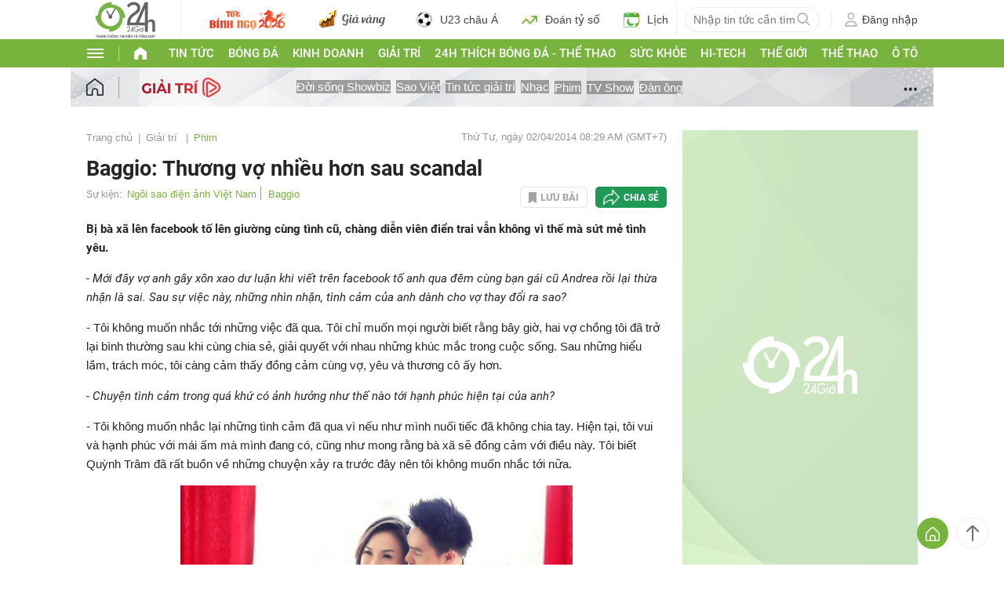

--- FILE ---
content_type: text/html; charset=UTF-8
request_url: https://www.24h.com.vn/phim/baggio-thuong-vo-nhieu-hon-sau-scandal-c74a620460.html
body_size: 74780
content:
<!DOCTYPE html>
<html lang="vi" xmlns="http://www.w3.org/1999/xhtml">
<head>
<link rel="SHORTCUT ICON" href="https://cdn.24h.com.vn/upload/icon/icon_24h.ico" type="image/x-icon" />
<meta http-equiv="x-dns-prefetch-control" content="on">
<link rel="dns-prefetch" href="https://cdn.24h.com.vn/">
<link rel="dns-prefetch" href="https://anh.24h.com.vn/">
		  

	<link rel="preload" as="font" href="https://cdn.24h.com.vn/css/fonts/Roboto-Regular.woff2" type="font/woff2" crossorigin="anonymous">
	<link rel="preload" as="font" href="https://cdn.24h.com.vn/css/fonts/Roboto-Bold.woff2" type="font/woff2" crossorigin="anonymous">
	<link rel="preload" as="font" href="https://cdn.24h.com.vn/css/fonts/Exo2-Bold.woff2" type="font/woff2" crossorigin="anonymous">
	<link rel="preload" as="font" href="https://cdn.24h.com.vn/css/fonts/Roboto-Italic.woff2" type="font/woff2" crossorigin="anonymous">	
	<link rel="preload" as="font" href="https://cdn.24h.com.vn/css/fonts/Roboto-Medium.woff2" type="font/woff2" crossorigin="anonymous">	

<meta charset = "UTF-8">
<meta name="viewport" content="width=device-width, initial-scale=1.0, maximum-scale=1.0, user-scalable=yes" />
<title>Baggio va vo : Hot boy Baggio hiểu và yêu vợ nhiều hơn sau scandal</title>
<meta name="description" content="Bị bà xã lên facebook tố lên giường cùng tình cũ, chàng diễn viên điển trai vẫn không vì thế mà sứt mẻ tình yêu. Baggio yêu và thương vợ hơn sau scandal" />
<meta name="keywords" content="baggio va quynh tram, scandal, baggio lay vo, baggio, hot girl quynh tram, sao viet, sao viet tuan qua,tin sao, the gioi sao, ngoisao net, tin ngoi sao, tin tuc, tin tuc 24h" />
<meta name="news_keywords" content="baggio va quynh tram, scandal, baggio lay vo, baggio, hot girl quynh tram, sao viet, sao viet tuan qua,tin sao, the gioi sao, ngoisao net, tin ngoi sao, tin tuc, tin tuc 24h" />
<link rel="canonical" href="https://www.24h.com.vn/phim/baggio-thuong-vo-nhieu-hon-sau-scandal-c74a620460.html" />
<meta name="robots" content="index,follow,noodp" /><meta name="robots" content="noarchive">
<meta property="og:site_name" content="Tin tức 24h" />
	<meta property="og:type" content="article" />
	<meta property="og:locale" content="vi_VN" />
	<meta property="fb:app_id" content="232505114857147" />
    <meta property="fb:pages" content="1128104117285467" />
	<meta property="og:title" itemprop="name" content="Baggio: Thương vợ nhiều hơn sau scandal" />
	<meta property="og:url" itemprop="url" content="https://www.24h.com.vn/phim/baggio-thuong-vo-nhieu-hon-sau-scandal-c74a620460.html" />
	<meta property="og:description" content="Bị bà xã lên facebook tố lên giường cùng tình cũ, chàng diễn viên điển trai vẫn không vì thế mà sứt mẻ tình yêu. Baggio yêu và thương vợ hơn sau scandal" /><meta content="https://anh.24h.com.vn/upload/2-2014/images/2014-04-02/1396401867-baggio1.jpg" property="og:image" itemprop="thumbnailUrl" />
            <meta name="pubdate" itemprop="datePublished" content="2014-04-02T08:29:13+07:00"/><meta itemprop="dateModified" content="2014-04-02T08:29:13+07:00" />
        <script type="application/ld+json">
        {
            "@context": "http://schema.org",
            "@type": "NewsArticle",
            "mainEntityOfPage":{ "@type":"WebPage", "@id":"https://www.24h.com.vn/phim/baggio-thuong-vo-nhieu-hon-sau-scandal-c74a620460.html" },
            "headline": "Baggio va vo : Hot boy Baggio hiểu và yêu vợ nhiều hơn sau scandal",
            "description": "Bị bà xã lên facebook tố lên giường cùng tình cũ, chàng diễn viên điển trai vẫn không vì thế mà sứt mẻ tình yêu. Baggio yêu và thương vợ hơn sau scandal",
            "image": { "@type": "ImageObject", "url": "", "width" : 1200, "height" : 628 },
            "dateCreated": "",
            "datePublished": "2014-04-02T08:29:13+07:00",
            "dateModified": "2014-04-02T08:29:13+07:00",
            "author":
            { "@type": "Person", "name": "Theo Xuân Huy ZING.vn" }
            ,
            "publisher": {
            "@type": "Organization",
            "name": "Tin tức 24h",
            "logo":
            { "@type": "ImageObject", "url": "https://cdn.24h.com.vn/images/2014/logo24-120-60.png" }
            }
        }
        </script>

    <script type="application/ld+json">
        {
        "@context": "http://schema.org",
        "@type": "BreadcrumbList",
        "itemListElement":
        [
            {
                "@type": "ListItem",
                "position": 1,
                "item":
                {
                  "@id": "https://www.24h.com.vn/",
                  "name": "Trang chủ"
                }
            },
            {
                "@type": "ListItem",
                "position": 2,
                "item":
                {
                  "@id": "/giai-tri-c731.html",
                  "name": "Giải trí"
                }
            }
        ]
        }
    </script>
<!-- HOME_INDEX_24H -->
<!--Snippets Video Google-->
<!--@meta_googlebot@-->
				
<meta name="robots" content="max-image-preview:large">   
<meta http-equiv="Content-Language" content="vi" />
<meta name="Language" content="vi" />
<meta name="copyright" content="Copyright © 2013 by 24H.COM.VN" />
<meta name="abstract" content="24H.COM.VN Website tin tức số 1 Việt Nam" />
<meta name="distribution" content="Global" />
<meta name="author" content="Tin Tức 24h" />
<meta name="REVISIT-AFTER" content="1 DAYS" />
<meta name="RATING" content="GENERAL" />
<script type="text/javascript">
	gauID24h_dimension31 = 'None';
    const v_recaptcha_site_key = '6Len4rYqAAAAAOJ6s7E9r9z3E7JU4ZlmBEze_gR7';
	const v_domain_cdn_24h = 'https://cdn.24h.com.vn/';
    const v_domain_load_ajax_24h = 'https://24h.24hstatic.com/';
</script>

<script type="application/ld+json">
{
  "@context": "http://schema.org",
  "@type": "Organization",
  "name": "Tin tức 24h",
  "alternateName": "Tin tức bóng đá, thể thao, giải trí 24h",
  "url": "https://www.24h.com.vn/",
  "logo": "https://cdn.24h.com.vn/images/m2014/images/logo-24h_bookmarks.png",
	"sameAs": [
	"https://www.facebook.com/fbfan24h",
	"https://www.tiktok.com/@24h.sports",
	"https://www.facebook.com/fbbongda24h",
	"https://www.facebook.com/pagethethao24h",
	"https://www.facebook.com/CuoiVoBung.24h"
	],
	"address":

	{ "@type": "PostalAddress", "streetAddress": "Tầng 12, Tòa nhà Geleximco , 36 Hoàng Cầu, Phường Ô chợ Dừa, Quận Đống Đa, Tp. Hà Nội", "addressLocality": "Hà Nội", "addressRegion": "Hà Nội", "postalCode": "100000", "addressCountry": "VN" }
	,
	"telephone": "(84-24)73002424",
	"email": "mailto:marketing@24h.com.vn",
	"foundingDate": "2004-06-01",
	"legalName": "CÔNG TY CỔ PHẦN QUẢNG CÁO TRỰC TUYẾN 24H",
	"taxID": "0101513142",
	"industry": "Hoạt động tin tức trực tuyến, quảng cáo online",
	"description": "CÔNG TY CỔ PHẦN QUẢNG CÁO TRỰC TUYẾN 24H là một trong những doanh nghiệp tiên phong trong lĩnh vực quảng cáo trực tuyến tại Việt Nam. Công ty đã góp phần thúc đẩy sự phát triển của ngành quảng cáo trực tuyến tại Việt Nam, giúp các doanh nghiệp tiếp cận với khách hàng tiềm năng một cách hiệu quả hơn."
}
</script><!--meta_ants-->

<style>/**
 * Swiper 11.1.14
 * Most modern mobile touch slider and framework with hardware accelerated transitions
 * https://swiperjs.com
 *
 * Copyright 2014-2024 Vladimir Kharlampidi
 *
 * Released under the MIT License
 *
 * Released on: September 12, 2024
 */

@font-face{font-family:swiper-icons;src:url('data:application/font-woff;charset=utf-8;base64, [base64]//wADZ2x5ZgAAAywAAADMAAAD2MHtryVoZWFkAAABbAAAADAAAAA2E2+eoWhoZWEAAAGcAAAAHwAAACQC9gDzaG10eAAAAigAAAAZAAAArgJkABFsb2NhAAAC0AAAAFoAAABaFQAUGG1heHAAAAG8AAAAHwAAACAAcABAbmFtZQAAA/gAAAE5AAACXvFdBwlwb3N0AAAFNAAAAGIAAACE5s74hXjaY2BkYGAAYpf5Hu/j+W2+MnAzMYDAzaX6QjD6/4//Bxj5GA8AuRwMYGkAPywL13jaY2BkYGA88P8Agx4j+/8fQDYfA1AEBWgDAIB2BOoAeNpjYGRgYNBh4GdgYgABEMnIABJzYNADCQAACWgAsQB42mNgYfzCOIGBlYGB0YcxjYGBwR1Kf2WQZGhhYGBiYGVmgAFGBiQQkOaawtDAoMBQxXjg/wEGPcYDDA4wNUA2CCgwsAAAO4EL6gAAeNpj2M0gyAACqxgGNWBkZ2D4/wMA+xkDdgAAAHjaY2BgYGaAYBkGRgYQiAHyGMF8FgYHIM3DwMHABGQrMOgyWDLEM1T9/w8UBfEMgLzE////P/5//f/V/xv+r4eaAAeMbAxwIUYmIMHEgKYAYjUcsDAwsLKxc3BycfPw8jEQA/[base64]/uznmfPFBNODM2K7MTQ45YEAZqGP81AmGGcF3iPqOop0r1SPTaTbVkfUe4HXj97wYE+yNwWYxwWu4v1ugWHgo3S1XdZEVqWM7ET0cfnLGxWfkgR42o2PvWrDMBSFj/IHLaF0zKjRgdiVMwScNRAoWUoH78Y2icB/yIY09An6AH2Bdu/UB+yxopYshQiEvnvu0dURgDt8QeC8PDw7Fpji3fEA4z/PEJ6YOB5hKh4dj3EvXhxPqH/SKUY3rJ7srZ4FZnh1PMAtPhwP6fl2PMJMPDgeQ4rY8YT6Gzao0eAEA409DuggmTnFnOcSCiEiLMgxCiTI6Cq5DZUd3Qmp10vO0LaLTd2cjN4fOumlc7lUYbSQcZFkutRG7g6JKZKy0RmdLY680CDnEJ+UMkpFFe1RN7nxdVpXrC4aTtnaurOnYercZg2YVmLN/d/gczfEimrE/fs/bOuq29Zmn8tloORaXgZgGa78yO9/cnXm2BpaGvq25Dv9S4E9+5SIc9PqupJKhYFSSl47+Qcr1mYNAAAAeNptw0cKwkAAAMDZJA8Q7OUJvkLsPfZ6zFVERPy8qHh2YER+3i/BP83vIBLLySsoKimrqKqpa2hp6+jq6RsYGhmbmJqZSy0sraxtbO3sHRydnEMU4uR6yx7JJXveP7WrDycAAAAAAAH//wACeNpjYGRgYOABYhkgZgJCZgZNBkYGLQZtIJsFLMYAAAw3ALgAeNolizEKgDAQBCchRbC2sFER0YD6qVQiBCv/H9ezGI6Z5XBAw8CBK/m5iQQVauVbXLnOrMZv2oLdKFa8Pjuru2hJzGabmOSLzNMzvutpB3N42mNgZGBg4GKQYzBhYMxJLMlj4GBgAYow/P/PAJJhLM6sSoWKfWCAAwDAjgbRAAB42mNgYGBkAIIbCZo5IPrmUn0hGA0AO8EFTQAA');font-weight:400;font-style:normal}:root{--swiper-theme-color:#007aff}:host{position:relative;display:block;margin-left:auto;margin-right:auto;z-index:1}.swiper{margin-left:auto;margin-right:auto;position:relative;overflow:hidden;list-style:none;padding:0;z-index:1;display:block}.swiper-vertical>.swiper-wrapper{flex-direction:column}.swiper-wrapper{position:relative;width:100%;height:100%;z-index:1;display:flex;transition-property:transform;transition-timing-function:var(--swiper-wrapper-transition-timing-function,initial);box-sizing:content-box}.swiper-android .swiper-slide,.swiper-ios .swiper-slide,.swiper-wrapper{transform:translate3d(0px,0,0)}.swiper-horizontal{touch-action:pan-y}.swiper-vertical{touch-action:pan-x}.swiper-slide{flex-shrink:0;width:100%;height:100%;position:relative;transition-property:transform;display:block}.swiper-slide-invisible-blank{visibility:hidden}.swiper-autoheight,.swiper-autoheight .swiper-slide{height:auto}.swiper-autoheight .swiper-wrapper{align-items:flex-start;transition-property:transform,height}.swiper-backface-hidden .swiper-slide{transform:translateZ(0);-webkit-backface-visibility:hidden;backface-visibility:hidden}.swiper-3d.swiper-css-mode .swiper-wrapper{perspective:1200px}.swiper-3d .swiper-wrapper{transform-style:preserve-3d}.swiper-3d{perspective:1200px}.swiper-3d .swiper-cube-shadow,.swiper-3d .swiper-slide{transform-style:preserve-3d}.swiper-css-mode>.swiper-wrapper{overflow:auto;scrollbar-width:none;-ms-overflow-style:none}.swiper-css-mode>.swiper-wrapper::-webkit-scrollbar{display:none}.swiper-css-mode>.swiper-wrapper>.swiper-slide{scroll-snap-align:start start}.swiper-css-mode.swiper-horizontal>.swiper-wrapper{scroll-snap-type:x mandatory}.swiper-css-mode.swiper-vertical>.swiper-wrapper{scroll-snap-type:y mandatory}.swiper-css-mode.swiper-free-mode>.swiper-wrapper{scroll-snap-type:none}.swiper-css-mode.swiper-free-mode>.swiper-wrapper>.swiper-slide{scroll-snap-align:none}.swiper-css-mode.swiper-centered>.swiper-wrapper::before{content:'';flex-shrink:0;order:9999}.swiper-css-mode.swiper-centered>.swiper-wrapper>.swiper-slide{scroll-snap-align:center center;scroll-snap-stop:always}.swiper-css-mode.swiper-centered.swiper-horizontal>.swiper-wrapper>.swiper-slide:first-child{margin-inline-start:var(--swiper-centered-offset-before)}.swiper-css-mode.swiper-centered.swiper-horizontal>.swiper-wrapper::before{height:100%;min-height:1px;width:var(--swiper-centered-offset-after)}.swiper-css-mode.swiper-centered.swiper-vertical>.swiper-wrapper>.swiper-slide:first-child{margin-block-start:var(--swiper-centered-offset-before)}.swiper-css-mode.swiper-centered.swiper-vertical>.swiper-wrapper::before{width:100%;min-width:1px;height:var(--swiper-centered-offset-after)}.swiper-3d .swiper-slide-shadow,.swiper-3d .swiper-slide-shadow-bottom,.swiper-3d .swiper-slide-shadow-left,.swiper-3d .swiper-slide-shadow-right,.swiper-3d .swiper-slide-shadow-top{position:absolute;left:0;top:0;width:100%;height:100%;pointer-events:none;z-index:10}.swiper-3d .swiper-slide-shadow{background:rgba(0,0,0,.15)}.swiper-3d .swiper-slide-shadow-left{background-image:linear-gradient(to left,rgba(0,0,0,.5),rgba(0,0,0,0))}.swiper-3d .swiper-slide-shadow-right{background-image:linear-gradient(to right,rgba(0,0,0,.5),rgba(0,0,0,0))}.swiper-3d .swiper-slide-shadow-top{background-image:linear-gradient(to top,rgba(0,0,0,.5),rgba(0,0,0,0))}.swiper-3d .swiper-slide-shadow-bottom{background-image:linear-gradient(to bottom,rgba(0,0,0,.5),rgba(0,0,0,0))}.swiper-lazy-preloader{width:42px;height:42px;position:absolute;left:50%;top:50%;margin-left:-21px;margin-top:-21px;z-index:10;transform-origin:50%;box-sizing:border-box;border:4px solid var(--swiper-preloader-color,var(--swiper-theme-color));border-radius:50%;border-top-color:transparent}.swiper-watch-progress .swiper-slide-visible .swiper-lazy-preloader,.swiper:not(.swiper-watch-progress) .swiper-lazy-preloader{animation:swiper-preloader-spin 1s infinite linear}.swiper-lazy-preloader-white{--swiper-preloader-color:#fff}.swiper-lazy-preloader-black{--swiper-preloader-color:#000}@keyframes swiper-preloader-spin{0%{transform:rotate(0deg)}100%{transform:rotate(360deg)}}.swiper-virtual .swiper-slide{-webkit-backface-visibility:hidden;transform:translateZ(0)}.swiper-virtual.swiper-css-mode .swiper-wrapper::after{content:'';position:absolute;left:0;top:0;pointer-events:none}.swiper-virtual.swiper-css-mode.swiper-horizontal .swiper-wrapper::after{height:1px;width:var(--swiper-virtual-size)}.swiper-virtual.swiper-css-mode.swiper-vertical .swiper-wrapper::after{width:1px;height:var(--swiper-virtual-size)}:root{--swiper-navigation-size:44px}.swiper-button-next,.swiper-button-prev{position:absolute;top:var(--swiper-navigation-top-offset,50%);width:calc(var(--swiper-navigation-size)/ 44 * 27);height:var(--swiper-navigation-size);margin-top:calc(0px - (var(--swiper-navigation-size)/ 2));z-index:10;cursor:pointer;display:flex;align-items:center;justify-content:center;color:var(--swiper-navigation-color,var(--swiper-theme-color))}.swiper-button-next.swiper-button-disabled,.swiper-button-prev.swiper-button-disabled{opacity:.35;cursor:auto;pointer-events:none}.swiper-button-next.swiper-button-hidden,.swiper-button-prev.swiper-button-hidden{opacity:0;cursor:auto;pointer-events:none}.swiper-navigation-disabled .swiper-button-next,.swiper-navigation-disabled .swiper-button-prev{display:none!important}.swiper-button-next svg,.swiper-button-prev svg{width:100%;height:100%;object-fit:contain;transform-origin:center}.swiper-rtl .swiper-button-next svg,.swiper-rtl .swiper-button-prev svg{transform:rotate(180deg)}.swiper-button-prev,.swiper-rtl .swiper-button-next{left:var(--swiper-navigation-sides-offset,10px);right:auto}.swiper-button-next,.swiper-rtl .swiper-button-prev{right:var(--swiper-navigation-sides-offset,10px);left:auto}.swiper-button-lock{display:none}.swiper-button-next:after,.swiper-button-prev:after{font-family:swiper-icons;font-size:var(--swiper-navigation-size);text-transform:none!important;letter-spacing:0;font-variant:initial;line-height:1}.swiper-button-prev:after,.swiper-rtl .swiper-button-next:after{content:'prev'}.swiper-button-next,.swiper-rtl .swiper-button-prev{right:var(--swiper-navigation-sides-offset,10px);left:auto}.swiper-button-next:after,.swiper-rtl .swiper-button-prev:after{content:'next'}.swiper-pagination{position:absolute;text-align:center;transition:.3s opacity;transform:translate3d(0,0,0);z-index:10}.swiper-pagination.swiper-pagination-hidden{opacity:0}.swiper-pagination-disabled>.swiper-pagination,.swiper-pagination.swiper-pagination-disabled{display:none!important}.swiper-horizontal>.swiper-pagination-bullets,.swiper-pagination-bullets.swiper-pagination-horizontal,.swiper-pagination-custom,.swiper-pagination-fraction{bottom:var(--swiper-pagination-bottom,8px);top:var(--swiper-pagination-top,auto);left:0;width:100%}.swiper-pagination-bullets-dynamic{overflow:hidden;font-size:0}.swiper-pagination-bullets-dynamic .swiper-pagination-bullet{transform:scale(.33);position:relative}.swiper-pagination-bullets-dynamic .swiper-pagination-bullet-active{transform:scale(1)}.swiper-pagination-bullets-dynamic .swiper-pagination-bullet-active-main{transform:scale(1)}.swiper-pagination-bullets-dynamic .swiper-pagination-bullet-active-prev{transform:scale(.66)}.swiper-pagination-bullets-dynamic .swiper-pagination-bullet-active-prev-prev{transform:scale(.33)}.swiper-pagination-bullets-dynamic .swiper-pagination-bullet-active-next{transform:scale(.66)}.swiper-pagination-bullets-dynamic .swiper-pagination-bullet-active-next-next{transform:scale(.33)}.swiper-pagination-bullet{width:var(--swiper-pagination-bullet-width,var(--swiper-pagination-bullet-size,8px));height:var(--swiper-pagination-bullet-height,var(--swiper-pagination-bullet-size,8px));display:inline-block;border-radius:var(--swiper-pagination-bullet-border-radius,50%);background:var(--swiper-pagination-bullet-inactive-color,#000);opacity:var(--swiper-pagination-bullet-inactive-opacity, .2)}button.swiper-pagination-bullet{border:none;margin:0;padding:0;box-shadow:none;-webkit-appearance:none;appearance:none}.swiper-pagination-clickable .swiper-pagination-bullet{cursor:pointer}.swiper-pagination-bullet:only-child{display:none!important}.swiper-pagination-bullet-active{opacity:var(--swiper-pagination-bullet-opacity, 1);background:var(--swiper-pagination-color,var(--swiper-theme-color))}.swiper-pagination-vertical.swiper-pagination-bullets,.swiper-vertical>.swiper-pagination-bullets{right:var(--swiper-pagination-right,8px);left:var(--swiper-pagination-left,auto);top:50%;transform:translate3d(0px,-50%,0)}.swiper-pagination-vertical.swiper-pagination-bullets .swiper-pagination-bullet,.swiper-vertical>.swiper-pagination-bullets .swiper-pagination-bullet{margin:var(--swiper-pagination-bullet-vertical-gap,6px) 0;display:block}.swiper-pagination-vertical.swiper-pagination-bullets.swiper-pagination-bullets-dynamic,.swiper-vertical>.swiper-pagination-bullets.swiper-pagination-bullets-dynamic{top:50%;transform:translateY(-50%);width:8px}.swiper-pagination-vertical.swiper-pagination-bullets.swiper-pagination-bullets-dynamic .swiper-pagination-bullet,.swiper-vertical>.swiper-pagination-bullets.swiper-pagination-bullets-dynamic .swiper-pagination-bullet{display:inline-block;transition:.2s transform,.2s top}.swiper-horizontal>.swiper-pagination-bullets .swiper-pagination-bullet,.swiper-pagination-horizontal.swiper-pagination-bullets .swiper-pagination-bullet{margin:0 var(--swiper-pagination-bullet-horizontal-gap,4px)}.swiper-horizontal>.swiper-pagination-bullets.swiper-pagination-bullets-dynamic,.swiper-pagination-horizontal.swiper-pagination-bullets.swiper-pagination-bullets-dynamic{left:50%;transform:translateX(-50%);white-space:nowrap}.swiper-horizontal>.swiper-pagination-bullets.swiper-pagination-bullets-dynamic .swiper-pagination-bullet,.swiper-pagination-horizontal.swiper-pagination-bullets.swiper-pagination-bullets-dynamic .swiper-pagination-bullet{transition:.2s transform,.2s left}.swiper-horizontal.swiper-rtl>.swiper-pagination-bullets-dynamic .swiper-pagination-bullet{transition:.2s transform,.2s right}.swiper-pagination-fraction{color:var(--swiper-pagination-fraction-color,inherit)}.swiper-pagination-progressbar{background:var(--swiper-pagination-progressbar-bg-color,rgba(0,0,0,.25));position:absolute}.swiper-pagination-progressbar .swiper-pagination-progressbar-fill{background:var(--swiper-pagination-color,var(--swiper-theme-color));position:absolute;left:0;top:0;width:100%;height:100%;transform:scale(0);transform-origin:left top}.swiper-rtl .swiper-pagination-progressbar .swiper-pagination-progressbar-fill{transform-origin:right top}.swiper-horizontal>.swiper-pagination-progressbar,.swiper-pagination-progressbar.swiper-pagination-horizontal,.swiper-pagination-progressbar.swiper-pagination-vertical.swiper-pagination-progressbar-opposite,.swiper-vertical>.swiper-pagination-progressbar.swiper-pagination-progressbar-opposite{width:100%;height:var(--swiper-pagination-progressbar-size,4px);left:0;top:0}.swiper-horizontal>.swiper-pagination-progressbar.swiper-pagination-progressbar-opposite,.swiper-pagination-progressbar.swiper-pagination-horizontal.swiper-pagination-progressbar-opposite,.swiper-pagination-progressbar.swiper-pagination-vertical,.swiper-vertical>.swiper-pagination-progressbar{width:var(--swiper-pagination-progressbar-size,4px);height:100%;left:0;top:0}.swiper-pagination-lock{display:none}.swiper-scrollbar{border-radius:var(--swiper-scrollbar-border-radius,10px);position:relative;touch-action:none;background:var(--swiper-scrollbar-bg-color,rgba(0,0,0,.1))}.swiper-scrollbar-disabled>.swiper-scrollbar,.swiper-scrollbar.swiper-scrollbar-disabled{display:none!important}.swiper-horizontal>.swiper-scrollbar,.swiper-scrollbar.swiper-scrollbar-horizontal{position:absolute;left:var(--swiper-scrollbar-sides-offset,1%);bottom:var(--swiper-scrollbar-bottom,4px);top:var(--swiper-scrollbar-top,auto);z-index:50;height:var(--swiper-scrollbar-size,4px);width:calc(100% - 2 * var(--swiper-scrollbar-sides-offset,1%))}.swiper-scrollbar.swiper-scrollbar-vertical,.swiper-vertical>.swiper-scrollbar{position:absolute;left:var(--swiper-scrollbar-left,auto);right:var(--swiper-scrollbar-right,4px);top:var(--swiper-scrollbar-sides-offset,1%);z-index:50;width:var(--swiper-scrollbar-size,4px);height:calc(100% - 2 * var(--swiper-scrollbar-sides-offset,1%))}.swiper-scrollbar-drag{height:100%;width:100%;position:relative;background:var(--swiper-scrollbar-drag-bg-color,rgba(0,0,0,.5));border-radius:var(--swiper-scrollbar-border-radius,10px);left:0;top:0}.swiper-scrollbar-cursor-drag{cursor:move}.swiper-scrollbar-lock{display:none}.swiper-zoom-container{width:100%;height:100%;display:flex;justify-content:center;align-items:center;text-align:center}.swiper-zoom-container>canvas,.swiper-zoom-container>img,.swiper-zoom-container>svg{max-width:100%;max-height:100%;object-fit:contain}.swiper-slide-zoomed{cursor:move;touch-action:none}.swiper .swiper-notification{position:absolute;left:0;top:0;pointer-events:none;opacity:0;z-index:-1000}.swiper-free-mode>.swiper-wrapper{transition-timing-function:ease-out;margin:0 auto}.swiper-grid>.swiper-wrapper{flex-wrap:wrap}.swiper-grid-column>.swiper-wrapper{flex-wrap:wrap;flex-direction:column}.swiper-fade.swiper-free-mode .swiper-slide{transition-timing-function:ease-out}.swiper-fade .swiper-slide{pointer-events:none;transition-property:opacity}.swiper-fade .swiper-slide .swiper-slide{pointer-events:none}.swiper-fade .swiper-slide-active{pointer-events:auto}.swiper-fade .swiper-slide-active .swiper-slide-active{pointer-events:auto}.swiper.swiper-cube{overflow:visible}.swiper-cube .swiper-slide{pointer-events:none;-webkit-backface-visibility:hidden;backface-visibility:hidden;z-index:1;visibility:hidden;transform-origin:0 0;width:100%;height:100%}.swiper-cube .swiper-slide .swiper-slide{pointer-events:none}.swiper-cube.swiper-rtl .swiper-slide{transform-origin:100% 0}.swiper-cube .swiper-slide-active,.swiper-cube .swiper-slide-active .swiper-slide-active{pointer-events:auto}.swiper-cube .swiper-slide-active,.swiper-cube .swiper-slide-next,.swiper-cube .swiper-slide-prev{pointer-events:auto;visibility:visible}.swiper-cube .swiper-cube-shadow{position:absolute;left:0;bottom:0px;width:100%;height:100%;opacity:.6;z-index:0}.swiper-cube .swiper-cube-shadow:before{content:'';background:#000;position:absolute;left:0;top:0;bottom:0;right:0;filter:blur(50px)}.swiper-cube .swiper-slide-next+.swiper-slide{pointer-events:auto;visibility:visible}.swiper-cube .swiper-slide-shadow-cube.swiper-slide-shadow-bottom,.swiper-cube .swiper-slide-shadow-cube.swiper-slide-shadow-left,.swiper-cube .swiper-slide-shadow-cube.swiper-slide-shadow-right,.swiper-cube .swiper-slide-shadow-cube.swiper-slide-shadow-top{z-index:0;-webkit-backface-visibility:hidden;backface-visibility:hidden}.swiper.swiper-flip{overflow:visible}.swiper-flip .swiper-slide{pointer-events:none;-webkit-backface-visibility:hidden;backface-visibility:hidden;z-index:1}.swiper-flip .swiper-slide .swiper-slide{pointer-events:none}.swiper-flip .swiper-slide-active,.swiper-flip .swiper-slide-active .swiper-slide-active{pointer-events:auto}.swiper-flip .swiper-slide-shadow-flip.swiper-slide-shadow-bottom,.swiper-flip .swiper-slide-shadow-flip.swiper-slide-shadow-left,.swiper-flip .swiper-slide-shadow-flip.swiper-slide-shadow-right,.swiper-flip .swiper-slide-shadow-flip.swiper-slide-shadow-top{z-index:0;-webkit-backface-visibility:hidden;backface-visibility:hidden}.swiper-creative .swiper-slide{-webkit-backface-visibility:hidden;backface-visibility:hidden;overflow:hidden;transition-property:transform,opacity,height}.swiper.swiper-cards{overflow:visible}.swiper-cards .swiper-slide{transform-origin:center bottom;-webkit-backface-visibility:hidden;backface-visibility:hidden;overflow:hidden}@font-face{font-family:'Roboto-Regular',sans-serif;font-style:normal;font-weight:400;src:url(https://cdn.24h.com.vn/css/fonts/Roboto-Regular.woff2) format("woff2"),url(https://cdn.24h.com.vn/css/fonts/Roboto-Regular.woff) format("woff"),url(https://cdn.24h.com.vn/css/fonts/Roboto-Regular.ttf) format("truetype");font-display:swap}@font-face{font-family:'Roboto-Italic';font-style:italic;font-weight:400;src:url(https://cdn.24h.com.vn/css/fonts/Roboto-Italic.woff2) format("woff2"),url(https://cdn.24h.com.vn/css/fonts/Roboto-Italic.woff) format("woff"),url(https://cdn.24h.com.vn/css/fonts/Roboto-Italic.ttf) format("truetype");font-display:swap}@font-face{font-family:'Roboto-Medium';font-style:normal;font-weight:500;src:url(https://cdn.24h.com.vn/css/fonts/Roboto-Medium.woff2) format("woff2"),url(https://cdn.24h.com.vn/css/fonts/Roboto-Medium.woff) format("woff"),url(https://cdn.24h.com.vn/css/fonts/Roboto-Medium.ttf) format("truetype");font-display:swap}@font-face{font-family:'Roboto-Bold';font-style:normal;font-weight:700;src:url(https://cdn.24h.com.vn/css/fonts/Roboto-Bold.woff2) format("woff2"),url(https://cdn.24h.com.vn/css/fonts/Roboto-Bold.woff) format("woff"),url(https://cdn.24h.com.vn/css/fonts/Roboto-Bold.ttf) format("truetype");font-display:swap}:root{--color-main:#252525;--color-24h:#78b43d;--color-white:#fff;--hover-color-24h:#78b43d;--hover-bor-bg-cl-24h:#78b43d;--border-circle:999px;--border-swiper-nav:#707070;--border-swiper-nav-act:#78b43d;--bg-white:#fff;--bg-swiper-pagi-bullet:#bfbfbf;--bg-swiper-pagi-bullet-act:#78b43d}html{text-rendering:optimizeLegibility!important;-webkit-text-size-adjust:100%;-webkit-tap-highlight-color:transparent}*,:before,:after{margin:0;padding:0;box-sizing:border-box;-webkit-box-sizing:border-box}body{margin:0;font-size:15px;color:var(--color-main);font-family:'Roboto-Regular',sans-serif}ul,li{list-style:none}a{text-decoration:none;transition:all ease .3s}h1,h2,h3,h4,h5,h6{font-weight:inherit}textarea,input:matches(
[type="email"],[type="number"],[type="password"],[type="search"],[type="tel"],[type="text"],[type="url"]
){-webkit-appearance:none}select,input,button,textarea{outline:none}.img-fluid,.width-100{max-width:100%;height:auto;vertical-align:middle}.img-cover,.width-100{width:100%;height:100%;-o-object-fit:cover;object-fit:cover}.img-scale-down{width:100%;height:100%;-o-object-fit:scale-down;object-fit:scale-down}.main-24h [class*="fa-"]:before,.main-24h [class^=fa-]:before{margin:0;width:inherit}.menu-24h-main svg,.footer-24h svg,.header-24h svg,.scroll-top-24h svg,.main-24h svg{transform:rotate(0deg)}.pos-rel{position:relative}.pos-ab{position:absolute}.pos-fixed{position:fixed}.pos-sticky{position:sticky;top:0;z-index:1}.displaynone,.d-none{display:none}.d-block{display:block}.d-inline-block{display:inline-block}.d-flex{display:-webkit-box!important;display:-ms-flexbox!important;display:flex!important}.justify-content-end{-webkit-box-pack:end!important;-ms-flex-pack:end!important;justify-content:flex-end!important}.justify-content-center{-webkit-box-pack:center!important;-ms-flex-pack:center!important;justify-content:center!important}.justify-content-between{-webkit-box-pack:justify!important;-ms-flex-pack:justify!important;justify-content:space-between!important}.align-items-start{-webkit-box-align:start!important;-ms-flex-align:start!important;align-items:start!important}.align-items-center{-webkit-box-align:center!important;-ms-flex-align:center!important;align-items:center!important}.align-items-end{-webkit-box-align:end!important;-ms-flex-align:end!important;align-items:end!important}.flex-dir-col{flex-direction:column}.flex-wrap{flex-wrap:wrap}.text-uppercase{text-transform:uppercase}.text-capitalize{text-transform:capitalize}.overflow-h{overflow:hidden}.overflow-x{overflow-x:auto}.overflow-y{overflow-y:auto}.cursor-pointer{cursor:pointer}.vertical-mid{vertical-align:middle}.z-index-1{z-index:1}.z-index-99{z-index:99}.z-index-9999{z-index:9999}.hover-color-24h:hover{color:var(--hover-color-24h)!important}.color-white{color:var(--color-white)}.color-main{color:var(--color-main)}.color-24h{color:var(--color-24h)}.bg-white{background:var(--bg-white)}.text-left{text-align:left!important}.text-right{text-align:right!important}.txtCent,.text-center{text-align:center!important}.text-justify{text-align:justify!important}.fw-bold,.bld,strong{font-family:'Roboto-Bold'!important}.fw-regular,.fw-regu{font-family:'Roboto-Regular',sans-serif!important}.fw-medium{font-family:'Roboto-Medium'!important}.fw-italic,em{font-family:'Roboto-Italic'}.w-100{width:100%}.h-100{height:100%}.lh-100{line-height:100%}.flex-1{flex:1}.flex-auto{flex:0 0 auto}.mw-0{min-width:0}.margin-auto,.mrAuto,.mar-auto{margin:0 auto!important}.no-border{border:none!important}.no-border-top,.no-border-t{border-top:none!important}.no-border-b{border-bottom:none!important}.no-margin,.no-mar{margin:0!important}.no-margin-top,.no-mar-t{margin-top:0!important}.no-margin-right,.no-mar-r{margin-right:0!important}.no-margin-bottom,.no-mar-b{margin-bottom:0!important}.no-margin-left,.no-mar-l{margin-left:0!important}.margin-top-5,.mar-t-5{margin-top:5px!important}.margin-top-10,.mar-t-10{margin-top:10px!important}.margin-top-15,.mar-t-15{margin-top:15px!important}.margin-top-20,.mar-t-20{margin-top:20px!important}.mar-t-25{margin-top:25px!important}.margin-top-30,.mar-t-30{margin-top:30px!important}.margin-top-40,.mar-t-40{margin-top:40px!important}.mar-t-50{margin-top:50px!important}.margin-right-5,.mar-r-5{margin-right:5px!important}.margin-right-10,.mar-r-10{margin-right:10px!important}.margin-right-15,.mar-r-15{margin-right:15px!important}.margin-right-20,.mar-r-20{margin-right:20px!important}.mar-r-25{margin-right:25px!important}.mar-r-30{margin-right:30px!important}.mar-r-40{margin-right:40px!important}.margin-bottom-5,.mar-b-5{margin-bottom:5px!important}.mgbt10,.margin-bottom-10,.mar-b-10{margin-bottom:10px!important}.margin-bottom-15,.mar-b-15{margin-bottom:15px!important}.margin-bottom-20,.mar-b-20{margin-bottom:20px!important}.margin-bottom-25,.mar-b-25{margin-bottom:25px!important}.margin-bottom-30,.mar-b-30{margin-bottom:30px!important}.margin-bottom-40,.mar-b-40{margin-bottom:40px!important}.mar-b-50{margin-bottom:50px!important}.mar-l-3{margin-left:3px!important}.margin-left-5,.mar-l-5{margin-left:5px!important}.margin-left-10,.mar-l-10{margin-left:10px!important}.mar-l-15{margin-left:15px!important}.margin-left-20,.mar-l-20{margin-left:20px!important}.mar-l-25{margin-left:25px!important}.mar-l-30{margin-left:30px!important}.mar-l-40{margin-left:40px!important}.no-padding,.no-padd{padding:0!important}.no-padding-top,.no-padd-t{padding-top:0!important}.no-padding-right,.no-padd-r{padding-right:0!important}.no-padding-bottom,.no-padd-b{padding-bottom:0!important}.no-padding-left,.no-padd-l{padding-left:0!important}.padding-top-10,.padd-t-10{padding-top:10px!important}.padd-t-15{padding-top:15px!important}.padd-t-20{padding-top:20px!important}.padd-t-25{padding-top:25px!important}.padding-top-30,.padd-t-30{padding-top:30px!important}.padd-t-40{padding-top:40px!important}.padd-r-10{padding-right:10px!important}.padd-r-15{padding-right:15px!important}.padd-r-20{padding-right:20px!important}.padd-r-25{padding-right:25px!important}.padd-r-30{padding-right:30px!important}.padd-r-40{padding-right:40px!important}.padd-b-10{padding-bottom:10px!important}.padd-b-15{padding-bottom:15px!important}.padding-bottom-20,.padd-b-20{padding-bottom:20px!important}.padd-b-25{padding-bottom:25px!important}.padding-bottom-30,.padd-b-30{padding-bottom:30px!important}.padd-b-40{padding-bottom:40px!important}.padd-l-10{padding-left:10px!important}.padd-l-15{padding-left:15px!important}.padd-l-20{padding-left:20px!important}.padd-l-25{padding-left:25px!important}.padd-l-30{padding-left:30px!important}.padd-l-40{padding-left:40px!important}.link-cover,.cover-link{position:absolute;top:0;right:0;bottom:0;left:0;inset:0;z-index:1}.row{display:-webkit-box;display:-ms-flexbox;display:flex;-ms-flex-wrap:wrap;flex-wrap:wrap;margin:0 -15px}.row [class*=col-]{padding:0 15px}.col-12{flex:0 0 100%;max-width:100%}.col-8{flex:0 0 66.66%;max-width:66.66%}.col-6{flex:0 0 50%;max-width:50%}.col-4{flex:0 0 33.33%;max-width:33.33%}.col-3{flex:0 0 25%;max-width:25%}.col-20{flex:0 0 20%;max-width:20%}.container{width:1060px;max-width:1060px}.mw-1100{max-width:1100px}@media screen and (max-width: 1024px){.container{padding:0 20px}.header-24h,.menu-24h-main{width:1060px}}.text-adv-cen,.txtBnrHor{display:none}[class*=fixad] .text-adv-cen,[class*=fixad] .txtBnrHor{display:block}.text-adv-cen{--gap:10px;font-size:10px;color:#999;font-family:Arial,Helvetica,sans-serif}.text-adv-cen .d-flex:before,.text-adv-cen .d-flex:after{content:'';flex:1;height:1px;background-color:#ebebeb}.text-adv-cen .d-flex:before{margin-right:var(--gap)}.text-adv-cen .d-flex:after{margin-left:var(--gap)}.fixad300x600{width:300px!important;height:calc(600px + 12px)!important;background-size:cover!important;display:block!important}.fixad300x600 .m_banner_show{height:600px;background-image:url(https://cdn.24h.com.vn/upload/html/bg_pc_p1.png)!important}.fixad1060x150{width:1060px!important;height:calc(100%* 9 / 16);min-height:150px;background-image:url(https://cdn.24h.com.vn/upload/html/bg_1060x150px.png)!important;background-size:cover!important;display:block!important}.fixad396x40{width:396px!important;height:40px!important;display:block!important}.fixad740x120{width:740px!important;height:calc(120px + 17.5px)!important;background-image:url(https://cdn.24h.com.vn/upload/html/740x120.jpg)!important;background-size:cover!important;display:block!important}.fixad740x50{width:740px!important;height:50px!important;display:block!important;background-image:url(https://cdn.24h.com.vn/upload/html/740x50.jpg)!important;background-size:cover!important}.fixad444x1040{width:444px!important;height:1040px!important;display:block!important}.fixad970x91{width:970px!important;height:91px!important;background-image:url(https://cdn.24h.com.vn/upload/html/bg_970x90px.jpg)!important;background-size:cover!important;display:block!important}.fixad740x570{width:740px!important;height:570px!important}.fixad660x370{width:660px!important;height:370px!important;display:block!important;margin:0 auto 30px;background-image:url(https://cdn.24h.com.vn/upload/html/660x370.jpg)!important;background-size:cover!important}.fixad660x50{width:660px!important;height:50px!important;display:block!important;background-image:url(https://cdn.24h.com.vn/upload/html/660x50.jpg)!important;background-size:cover!important}.fixad700x90{width:700px!important;height:calc(90px + 17.5px)!important;display:block!important;margin:0 auto 20px!important;background-image:url(https://cdn.24h.com.vn/upload/html/700x90.jpg)!important;background-size:cover!important}.fixad300x250{width:300px!important;height:calc(250px + 12px)!important;display:block!important}.fixad300x250 .m_banner_show{height:250px}.fixad740x470{height:470px!important;display:block!important}.contnrTop{display:flex;justify-content:center;position:relative}.contnrTop .m_banner_show{position:relative}.contnrTop{max-width:1100px;overflow-x:hidden}@media (min-width: 1100px){.contnrTop{max-width:calc(100vw)}}.skinAds{position:relative}.skinAds .m_banner_show{position:fixed;top:86px;bottom:10px;left:50%;-webkit-transform:translate(-50%,0%);-ms-transform:translate(-50%,0%);transform:translate(-50%,0%)}.skinAds-showed #maiContent{position:relative;background:var(--bg-white)}.skinAds-showed .footer-24h{position:relative}.skinAds-showed #leftBannerBackground,.skinAds-showed #rightBannerBackground{display:none!important}.icon-cate.pos-ab{bottom:8px;left:8px}.icon-cate svg{width:30px;height:30px}.icon-cate-special{right:0;bottom:6px;width:69px;height:24px;background:url(https://cdn.24h.com.vn/images/icon-cm-bai-dac-biet.png) center center/contain no-repeat;z-index:1}.icon-cate.icon-cate-24h-gap-go svg{width:95px;height:20px}.icon-tick-cate.icon-tick-cate-24h-gap-go svg{display:inline-block;width:85px;height:18px;vertical-align:middle}.header-24h{height:50px}.logo-24h{max-width:100px;height:47px}.logo-24h *,.logo-event *{font-size:inherit;height:100%}.logo-event{max-width:150px;height:42px;border-left:1px solid #ebebeb}.header-24h-view{border-right:1px solid #ebebeb}.header-24h-view li a{font-size:14px;color:#404040}.header-24h-view li:not(:last-child){margin:0 30px 0 0}.header-24h-view li .icon-svg{width:20px;height:20px}.header-24h-view li .icon-tcd-header{max-width:150px;height:40px}.header-24h-search{padding:0 10px;height:32px;border:1px solid #ebebeb;border-radius:var(--border-circle)}.header-24h-search .header-24h-search-input,.header-24h-search-input .header-24h-search-input-input::-webkit-input-placeholder{font-size:14px;color:#959595}.header-24h-search .header-24h-search-input,.header-24h-search-input .header-24h-search-input-input::-webkit-input-placeholder,.header-24h-search-btn{border:none;background:none}.header-24h-search-btn{color:#a1a1a1}.header-24h-search-btn svg{width:20px;height:20px}.menu-24h-main{--bg-menu-header:#78b43d;--bg-click-slide-menu:#fff;--bg-click-slide-menu-close:#78b43d;--hover-link-menu-header:rgb(0,0,0,30%);--hover-link-submenu-header:#78b43d;--border-top-submenu-header:#3c811e;--color-link-submenu-header:#404040;position:sticky;top:0;left:0;right:0;height:36px;background:var(--bg-menu-header);z-index:9999}.menu-24h-main>.container>ul>li:nth-child(n+13){display:none}.menu-24h-main>.container>ul>li>a{white-space:nowrap}.menu-24h-main>.container>ul>li:not(.img-brands,.icon-hum)>a{display:block;height:36px;line-height:36px;padding:0 7px;font-size:12px;z-index:2}.menu-24h-main ul li.icon-home a:hover,.menu-24h-main>.container>ul>li:not(.img-brands,.icon-hum):hover>a{background:var(--hover-link-menu-header)}.menu-24h-main ul li.icon-home{width:36px;margin:0 0 0 15px}.menu-24h-main ul li.icon-home svg{width:16px;height:16px}.menu-24h-main ul li.icon-home:before{content:"";position:absolute;top:50%;left:-10px;width:1px;height:20px;background:#ffffff80;transform:translateY(-50%)}.menu-24h-main ul li.icon-home a{justify-content:center;height:36px}.menu-24h-main ul li.img-brands{max-width:165px;height:27px}.menu-24h-main ul li ul.sub-menu{top:100%;left:0;min-width:199px;padding:0 15px;border-top:3px solid var(--border-top-submenu-header);border-radius:0 0 4px 4px;box-shadow:0 2px 2px rgba(0,0,0,0.25);opacity:0;visibility:hidden}.menu-24h-main ul li.img-brands ul.sub-menu{top:31px}.menu-24h-main ul li:nth-child(n+6) ul.sub-menu{right:0;left:unset}.menu-24h-main ul li:hover ul.sub-menu{opacity:1;visibility:visible}.menu-24h-main ul li ul.sub-menu li{margin:0 -15px;padding:0 15px}.menu-24h-main ul li ul.sub-menu li a{font-size:13px}.menu-24h-main ul li ul.sub-menu li:not(.img-brands-sub) a{display:block;height:100%;padding:10px 0;color:var(--color-link-submenu-header)}.menu-24h-main ul li ul.sub-menu li:not(:last-child) a{border-bottom:1px solid #ebebeb}.menu-24h-main ul li ul.sub-menu li:not(.img-brands-sub):hover{cursor:pointer;background-color:var(--hover-link-submenu-header)}.menu-24h-main ul li ul.sub-menu li:hover a{color:var(--color-white);border-bottom:1px solid transparent}.menu-24h-main ul li ul.sub-menu li.img-brands-sub{height:35px}.menu-24h-main ul li ul.sub-menu.sub-menu-2-coll{min-width:399px}.menu-24h-main ul li ul.sub-menu.sub-menu-3-coll{min-width:600px}.menu-24h-main ul li ul.sub-menu.sub-menu-2-coll li.img-brands-sub,.menu-24h-main ul li ul.sub-menu.sub-menu-3-coll li.img-brands-sub{max-width:50%;height:auto}.menu-24h-main .click-slide-menu24h{width:36px;height:36px}.menu-24h-main .click-slide-menu24h.act-menu{filter:drop-shadow(0px 2px 2px rgba(0,0,0,0.25))}.menu-24h-main .click-slide-menu24h .icon-hum{position:relative;left:-7px}.menu-24h-main .click-slide-menu24h.act-menu .icon-hum{left:0}.menu-24h-main .icon-hum .line{display:block;width:21px;height:2px;margin:3px 0;background:var(--bg-click-slide-menu);transform-origin:4px 0;transition:transform .5s cubic-bezier(0.77,0.2,0.05,1.0),background .5s cubic-bezier(0.77,0.2,0.05,1.0),opacity .55s ease}.menu-24h-main .click-slide-menu24h.act-menu .icon-hum .line{opacity:1;transform:rotate(42deg) translate(2px,-1px);background:var(--bg-click-slide-menu-close)}.menu-24h-main .click-slide-menu24h.act-menu .icon-hum .line:nth-child(2){opacity:0;transform:rotate(0deg) scale(0.2,0.2)}.menu-24h-main .click-slide-menu24h.act-menu .icon-hum .line:nth-child(3){transform:rotate(-42deg) translate(1px,0px)}.header-24h-search .header-24h-search-input{width:130px}.header-24h-login{border-left:1px solid #ebebeb}.header-24h-login-btn *{font-size:14px;color:#404040}.header-24h-login-btn .icon-login{width:18px;height:18px;fill:#b8b8b8}.header-24h-login-user .icon-ava{width:32px;height:32px;border-radius:999px}.header-24h-login-user:after{content:"";display:inline-block;margin:0 0 0 10px;width:0;height:0;border-top:7px solid #d9d9d9;border-left:5px solid transparent;border-right:5px solid transparent}.header-24h-login-guide{top:170%;right:0;min-width:211px;padding:10px 20px 10px 10px;background:#eafaf1;border-radius:4px;font-size:13px;line-height:1.3;color:#209956;z-index:99999}.header-24h-login-guide .icon-close{right:10px;width:12px;height:12px;fill:#b8b8b8}.header-24h-login-guide:before,.header-24h-login-submenu:before{content:"";position:absolute;top:-8px;right:30px;width:0;height:0;border-bottom:8px solid #eafbf1;border-left:8px solid transparent;border-right:8px solid transparent}.header-24h-login-submenu:before{right:26px;border-bottom:8px solid #fff}.header-24h-login-submenu:after{content:'';position:absolute;top:-5px;width:16px;height:16px;right:26px;z-index:-1;box-shadow:rgba(149,157,165,0.2) 0 8px 24px;transform:rotate(45deg)}.header-24h-login-submenu{top:128%;right:0;width:200px;border:1px solid #f2f2f2;box-shadow:rgba(149,157,165,0.2) 0 8px 24px;border-radius:4px;z-index:99999}.header-24h-login-submenu:not(.show){display:none}.header-24h-login-submenu .text-user{padding:10px 5px;font-size:15px;color:#333}.header-24h-login-submenu .icon-cm{width:18px;height:18px}.header-24h-login-submenu .box-list-menu li a{padding:10px;border-top:1px solid #f2f2f2;font-size:14px;color:#252525}.header-24h-login-submenu .box-list-menu .badge{padding:2px 10px;font-size:12px;background:red;border-radius:5px}.footer-24h{--color-footer-main:#333;--color-footer-menu:#464646}.footer-24h .btn-share-footer a,.footer-24h .back-home{height:40px;background:#78B43D;border-radius:var(--border-circle)}.footer-24h .btn-share-footer a{padding:3px 10px;font-size:14px}.footer-24h .back-home{width:40px}.footer-24h .back-home svg,.footer-24h .btn-share-footer svg,.scroll-top-24h a svg{width:20px;height:20px}.footer-24h .btn-share-footer a:hover,.footer-24h .back-home:hover{background:#669a33}.footer-24h-menu{border-top:1px solid #e5e5e5;border-bottom:1px solid #e5e5e5}.footer-24h-menu ul li{padding:4px 0}.footer-24h-menu ul li a{font-size:12px;color:var(--color-footer-menu);padding:0 15px}.footer-24h-menu ul li:not(:last-child) a{border-right:1px solid currentcolor}.footer-24h-menu ul li.icon-home a{border:none;padding:0}.footer-24h-menu ul li.icon-home svg{width:20px;height:20px}.footer-24h-b .row{margin:0 -30px}.footer-24h-b .row [class*=col-]{padding:0 30px}.footer-24h-b .col-6:first-child{border-right:1px solid #ebebeb}.footer-24h-b .icon-dmca{width:110px;height:42px}.footer-24h-b .icon-vh-24h{width:88px;height:42px}.footer-24h-info,.footer-24h-info *{font-size:12px;line-height:18px;color:var(--color-footer-main)}.footer-24h-info svg{width:17px;height:20px}.footer-24h-info .tit-add{font-size:14px}.footer-24h-info .tit-comp{font-size:15px}.footer-24h-link a{padding:0 15px;font-size:14px;line-height:20px;color:#363636}.footer-24h-link .link-adv{padding:6px 15px;margin:0 15px 0 0;color:#30811d;border-radius:8px;border:1px solid #e1e1e1}.footer-24h-link .link-adv:hover{border-color:currentcolor}.scroll-top-24h{bottom:20px;right:20px}.scroll-top-24h a{width:40px;height:40px;color:#707070;border-radius:var(--border-circle);border:1px solid #ebebeb}.scroll-top-24h a:hover{border-color:var(--hover-bor-bg-cl-24h)}.btn-go-to-survey-page{bottom:20px;right:70px;width:auto;min-width:150px;padding:0 15px;font-size:15px;height:40px;background:#78B43D;border-radius:var(--border-circle);z-index:1}.btn-go-to-survey-page svg{width:20px;height:20px;transform:rotate(0)}.btn-go-to-survey-page:hover{background:#669a33}.footer-24h-sotab li a{min-width:98px;height:40px;font-size:12px;color:#333;border-radius:999px;border:2px solid #e5e5e5}.footer-24h-sotab li.tab-mxh24h a{min-width:88px}.footer-24h-sotab li.tab-mxh24h a .img-icon{height:20px}.footer-24h-sotab li.tab-fb a .img-icon{border-radius:3px}.footer-24h-sotab li a:hover{background-color:#edece9}.footer-24h-sotab .img-icon{height:18px;object-fit:scale-down}
@font-face{font-family:'Exo2-Bold';src:url(https://cdn.24h.com.vn/css/fonts/Exo2-Bold.woff2) format("woff2"),url(https://cdn.24h.com.vn/css/fonts/Exo2-Bold.woff) format("woff"),url(https://cdn.24h.com.vn/css/fonts/Exo2-Bold.ttf) format("truetype");font-display:swap}.cate-24h-foot-main img{transition:all ease-in 2s}.color-danger,.colorRed{color:#d50000!important}.fw-exo2-bold{font-family:'Exo2-Bold'!important}.border-box{border:1px solid #ebebeb}.margin-top-7{margin-top:7px!important}.margin-top-12{margin-top:12px!important}.margin-top-15-box-nb{margin-top:-15px!important}.margin-top-22{margin-top:22px!important}.margin-top-28{margin-top:28px!important}.margin-top-32{margin-top:32px!important}.margin-right-8{margin-right:8px!important}.margin-right-12{margin-right:12px!important}.margin-bottom-7{margin-bottom:7px!important}.margin-bottom-12{margin-bottom:12px!important}.margin-bottom-16{margin-bottom:16px!important}.margin-bottom-32{margin-bottom:32px!important}.margin-left-8{margin-left:8px!important}.padding-10{padding:10px!important}.padding-15{padding:15px!important}.status-live{position:absolute;top:6px;left:6px;background:#f9151d;color:#fff;font-size:14px;border-radius:999px;padding:4px 15px 4px 20px}.status-live:before{content:"";position:absolute;top:50%;left:7px;width:6px;height:6px;background:#fff;border-radius:999px;transform:translateY(-50%)}.cate-24h-foot-main .container{max-width:1100px;width:1100px;padding:0 20px;margin:auto}.cate-24h-foot-main .row{display:flex;flex-wrap:wrap;margin:0 -10px}.cate-24h-foot-main [class*=coll-]{position:relative;width:100%;padding:0 10px}.cate-24h-foot-main,.cate-24h-foot-main.bg-content-fixed,.banner-footer-fixed{width:1100px;z-index:99;margin:auto}.cate-24h-foot-main.bg-content-fixed{z-index:999}.cate-24h-foot-home-2-col .coll-left{flex:1}.cate-24h-foot-home-2-col .coll-right{-ms-flex:0 0 320px;-webkit-box-flex:0;flex:0 0 320px;max-width:320px}.swiper-button-disabled{display:none}.bnInreadNews .m_banner_show,#zone_banner_sponser_video .m_banner_show,.bnPostarticle .m_banner_show,.m_banner_show{display:block;margin:0 auto}.bnBillboardTop .bnBillboardTopChidren{align-items:center;justify-content:center;overflow:hidden}.bnBillboardTop .bnBillboardTopChidren .m_banner_show{margin-left:calc(50% - 960px)}.bnPostarticle{position:relative;top:-20px}.banner_sticky_container{position:fixed;bottom:0;z-index:9999}.adv-text-top{position:relative;top:-15px}.banner_201{margin:0 0 20px}.divBnrHm{position:relative;margin-top:-5px}.bnrPtn{position:relative;margin-left:0}.inImgExpand{position:relative;display:inline-block}.inImgExpand img{position:unset!important;padding-top:unset}.inImgExpandSection{position:absolute;top:-15px;width:100%;margin:0 auto}.inImgExpandSection .text_adv_ex{display:inline-block;font-size:10px;color:#999}.fixad740x570.inImgExpand .news-image{position:absolute!important;bottom:0;left:0;right:0;margin:0!important;z-index:-1;transition:all ease 0}section[id$=_145_15s_container]{display:block!important}div[id$=_145_15s]{float:left;width:336px;height:279px;background-image:url(https://cdn.24h.com.vn/upload/html/bg_336x280.jpg)!important;background-size:cover!important;margin-top:14px}.divBnrHm div[id$=_145_15s]{margin-top:unset}div[id$=_145_15s].bg-img-none{background-image:none!important;margin-top:unset}.bnhotretngle{height:279px;background:url(//cdn.24h.com.vn/images/Rectangle-545-copy.jpg)}.banner_product_article .banner_bai_anh .m_banner_show{margin:0 auto 30px}.banner_product_article .banner_bai_anh .txtBnrHor{text-align:center!important}.none_txt_banner .txtBnrHor{display:none}.none_txt_banner .banner_inread{margin-bottom:0!important}.bnSponTop,.bnSponBot{display:flex}.bnSponTop .m_banner_show,.bnSponBot .m_banner_show{display:flex;align-items:center;text-align:center}@media not all and (min-resolution:.001dpcm){.bnSponTop,.bnSponBot{justify-content:center}.bnSponTop .m_banner_show,.bnSponBot .m_banner_show{margin:auto;justify-content:center}}.bg-fixed-top{position:fixed;top:0;left:50%;transform:translateX(-50%)}.bg-content-fixed{position:relative;background:#fff;overflow:hidden}.banner_footer{display:flex;align-items:center;width:1004px;margin:0 auto 20px;padding:17px 0;background:#f2f2f2}.banner_footer .banner_inread{margin:0!important}.banner-footer-fixed{position:relative;width:1015px;background:#fff;overflow:hidden}.banner-footer-fixed-full{background:#fff;z-index:1;overflow:hidden}.balloon{position:fixed;bottom:0;right:0;z-index:99999;transform:translateX(0);-webkit-transform:translateX(0);-moz-transform:translateX(0);-o-transform:translateX(0);transition:transform 400ms ease;-webkit-transition:transform 400ms ease;-moz-transition:transform 400ms ease;-o-transition:transform 400ms ease}.balloon.un-show{transform:translateX(100%);-webkit-transform:translateX(100%);-moz-transform:translateX(100%);-o-transform:translateX(100%)}.balloon .banner_inread{margin:0!important}#rightBannerBackground .m_banner_show{text-align:left}#leftBannerBackground .m_banner_show{text-align:right}.txtBnrHor,.txtBnrVtl,.lineAdZone{}.txtBnrVtl,.divBnrHm .txtBnrHor{position:absolute;top:60px;transform:rotate(-90deg);-webkit-transform:rotate(-90deg);-ms-transform:rotate(-90deg);transform-origin:left center;-webkit-transform-origin:left center;-ms-transform-origin:left center;left:-9px}.colRt .txtBnrHor,.txtR{text-align:right}.txtBnrVtl span,.txtBnrHor span{position:relative;color:#999;text-transform:none;font-size:10px;font-weight:400}.txtBnrVtl span:before,.txtBnrHor span:before{content:"Advertisement"}.cate-24h-foot-main .icon-tags,.cate-24h-foot-main .textIcontuvan,.cate-24h-foot-main .icon-tags-fobal{position:absolute;display:block;bottom:6px;left:6px;width:24px;height:24px;z-index:1}.cate-24h-foot-main .icon-tags{background:url(https://cdn.24h.com.vn/images/2021-template/sprites-cm-bong-da-2021.png) no-repeat -5px -1121px}.cate-24h-foot-main .icon-tags.icon-hoi-dap{background:url(https://cdn.24h.com.vn/images/2021-template/sprites-cm-bong-da-2021.png) no-repeat -5px -586px}.cate-24h-foot-main .icon-tags.icon-quiz{background:url(https://cdn.24h.com.vn/images/2021-template/sprites-cm-bong-da-2021.png) no-repeat -5px -620px}.cate-24h-foot-main .icon-tags.icon-img{background:url(https://cdn.24h.com.vn/images/2021-template/sprites-cm-bong-da-2021.png) no-repeat -5px -552px}.cate-24h-foot-main .icon-tags.icon-magz{background:url(https://cdn.24h.com.vn/images/2021-template/sprites-cm-bong-da-2021.png) no-repeat -5px -518px}.cate-24h-foot-main .icon-tags.icon-info{background:url(https://cdn.24h.com.vn/images/2021-template/sprites-cm-bong-da-2021.png) no-repeat -5px -484px}.cate-24h-foot-main .icon-tags-fobal{background:url(https://cdn.24h.com.vn/images/Icon-Video-highlight.gif) no-repeat}.cate-24h-foot-main .textIcontuvan{background:url(https://cdn.24h.com.vn/images/sprites-new-2022-2.png) no-repeat -48px -5902px;width:25px;height:25px}.cate-24h-foot-main .icon-audio{position:absolute;display:block;bottom:5px;left:5px;width:24px!important;height:24px!important;z-index:1}.cate-24h-foot-main .icon-audio{background:url(https://cdn.24h.com.vn/images/sprites-new-2022.png) no-repeat -48px -5791px!important}.cate-24h-foot-main .icon-audio-inline{background:url(https://cdn.24h.com.vn/images/audio/audioInline-circle.svg)}.cate-24h-foot-main .icon-cate.pos-ab{bottom:6px;left:6px}.cate-24h-foot-box-news-hightl-readmore,.cate-24h-foot-home-tour-news-readmore{display:flex;align-items:center;justify-content:center;--gap:29px;--bg-line:#ebebeb}.cate-24h-foot-home-tour-news-readmore:before,.cate-24h-foot-home-tour-news-readmore:after,.cate-24h-foot-box-news-hightl-readmore:before,.cate-24h-foot-box-news-hightl-readmore:after{content:'';height:1px;background-color:var(--bg-line);flex:1}.cate-24h-foot-home-tour-news-readmore:before,.cate-24h-foot-box-news-hightl-readmore:before{margin-right:var(--gap)}.cate-24h-foot-home-tour-news-readmore:after,.cate-24h-foot-box-news-hightl-readmore:after{margin-left:var(--gap)}.cate-24h-foot-home-tour-news-readmore a,.cate-24h-foot-box-news-hightl-readmore a{padding:9px 20px;background:#51AE5A;font-size:14px;color:#fff;font-family:'Roboto-Regular',sans-serif;border-radius:999px}.cate-24h-foot-home-tour-news-readmore a:after,.cate-24h-foot-box-news-hightl-readmore a:after{content:"";display:inline-block;margin:-3px 0 0 7px;padding:3px;border:solid currentColor;border-width:0 2px 2px 0;vertical-align:middle;transform:rotate(45deg);-webkit-transform:rotate(45deg)}.cate-24h-foot-home-tour-news-readmore{--gap:23px}.cate-24h-foot-home-tour-news-readmore a{height:35px}.cate-24h-foot-home-tour-news-readmore a:after{margin:0 0 0 5px;transform:rotate(-45deg);-webkit-transform:rotate(-45deg)}.cate-24h-foot-home-latest-list__readmore a{width:100%;height:35px;border-radius:10px;font-size:14px;color:#FFF;background:linear-gradient(45deg,#51AE5A,#51AE5A)}.cate-24h-foot-home-latest-list__readmore a:after{content:"+";margin:0 0 0 7px;font-size:20px;font-family:'Roboto-Regular',sans-serif}.cate-24h-foot-home-tour-news-readmore.arrow-plus-etm a:before{content:"+";margin:0 5px 0 0;font-size:18px}.cate-24h-foot-home-tour-news-readmore.arrow-plus-etm a:after{content:none}.cate-24h-foot-block-title-home a:first-child:hover,.cate-24h-foot-block-title-home * a:hover,.cate-24h-foot-menu-top li.icon-home a:hover,.cate-24h-foot-menu-top:not(.etm-menu-top) li a:hover,.cate-24h-foot-home-latest-list__time a:hover,.cate-24h-foot-menu-top-action-tags li a:hover{color:#78b43d!important}.cate-24h-foot-block-title-home a:first-child,.cate-24h-foot-block-title-home p a,.cate-24h-foot-block-title-home h2 a{padding:0 10px 0 0}.cate-24h-foot-block-title-home a:first-child,.cate-24h-foot-block-title-home p,.cate-24h-foot-block-title-home p a,.cate-24h-foot-block-title-home h2,.cate-24h-foot-block-title-home h2 a{font-size:22px;color:#51AE5A;font-family:'Exo2-Bold';text-transform:uppercase}.cate-24h-foot-block-title-home .read-more{font-size:14px;color:#78b43d}.cate-24h-foot-block-title-home .read-more img{height:13px;margin:0 0 0 7px}.cate-24h-foot-block-title-home .read-more:after{content:"";width:8px;height:15px;margin:0 0 0 7px;background:url(https://cdn.24h.com.vn/images/2021-template/sprites-cm-bong-da-2021.png) no-repeat -5px -1297px}.cate-24h-foot-block-title-home .read-more:hover{text-decoration:underline!important}.cate-24h-foot-menu-top{background:#ebebeb;padding:10px 20px}.cate-24h-foot-menu-top ul{justify-content:inherit!important}.cate-24h-foot-menu-top>ul>li{padding:0 10px}.cate-24h-foot-menu-top li img{object-fit:scale-down}.cate-24h-foot-menu-top .img-hmenu{height:30px}.cate-24h-foot-menu-top li.icon-menu .img-3-dots{height:7px;background:url(https://cdn.24h.com.vn/images/2021-template/sprites-cm-bong-da-2021.png) no-repeat -5px -801px}.cate-24h-foot-menu-top li.icon-menu .img-close{height:19px;background:url(https://cdn.24h.com.vn/images/2021-template/sprites-cm-bong-da-2021.png) no-repeat -5px -743px}.cate-24h-foot-menu-top li.icon-home a:before{content:"";width:22px;height:22px;background:url(https://cdn.24h.com.vn/images/2021-template/sprites-cm-bong-da-2021.png) no-repeat -5px -818px}.cate-24h-foot-menu-top li.icon-menu{position:absolute;right:20px;padding:0;z-index:1;cursor:pointer}.cate-24h-foot-menu-top li.icon-menu .img-3-dots,.cate-24h-foot-menu-top li.icon-menu .img-close{display:inline-block;width:19px;cursor:pointer}.cate-24h-foot-menu-top li.icon-menu.active .img-3-dots,.cate-24h-foot-menu-top li.icon-menu .img-close{display:none}.cate-24h-foot-menu-top li.icon-menu.active .img-close{display:block}.cate-24h-foot-menu-top li.icon-home p{line-height:inherit}.cate-24h-foot-menu-top li a{font-size:15px;color:#252525}.cate-24h-foot-menu-top li.icon-home{margin:0 20px 0 0;padding:0}.cate-24h-foot-menu-top li.icon-home a,.cate-24h-foot-menu-top li.icon-home span,.cate-24h-foot-menu-top li.icon-home h1,.cate-24h-foot-menu-top li.icon-home h1 a,.cate-24h-foot-menu-top li.icon-home p a{font-size:14px;color:#252525}.cate-24h-foot-menu-top li.icon-home h1 a,.cate-24h-foot-menu-top li.icon-home p a{font-family:'Roboto-Bold'}.cate-24h-foot-menu-top li.icon-home span{margin:0 19px;background:#c2c2c2;height:27px;width:1px}.cate-24h-foot-menu-top li .template_detoxGreenImg{margin:0 5px}.cate-24h-foot-menu-top li.template_detoxGreen a{display:flex;align-items:center;max-width:unset;padding:5px;border-radius:999px}.cate-24h-foot-menu-top li .template_detoxGreenImg img{height:16px;vertical-align:middle}.cate-24h-foot-menu-top li.template_detoxGreen a:hover{opacity:.9}.cate-24h-foot-menu-top li.template_detoxGreen a.logoBrandOnlyImg{padding:0;border-radius:0;height:30px}.cate-24h-foot-menu-top li.template_detoxGreen a.logoBrandOnlyImg img{width:unset;height:100%;object-fit:unset}.etm-menu-top li.icon-home span{background-color:#999}.etm-menu-top li.icon-home .logo-wc22{min-width:187px}.etm-menu-top li.icon-home .logo-etm,.etm-menu-top li.icon-home .logo-etm *{font-size:18px;font-family:'Exo2-Bold';text-shadow:1px 1px 2px #000100}.etm-menu-top li.icon-home .logo-etm a:before{content:none}.etm-menu-top>ul>li{padding:0 7px 0 0}.etm-menu-top>ul>li:not(.icon-home,.template_detoxGreen)>a{display:block;height:30px;line-height:30px;padding:0 15px;font-size:13px;color:#fff;border-radius:4px}.etm-menu-top>ul>li:not(.icon-home,.template_detoxGreen) a:hover{background:#333333a8!important}.etm-menu-top .cate-24h-foot-menu-top-action{top:50px}.cate-24h-kd-menu-top>ul>li{padding:0 6px}.cate-24h-kd-menu-top ul li.act-menu a{position:relative}.cate-24h-kd-menu-top ul li.act-menu a:after{content:"";position:absolute;left:0;bottom:-14px;width:100%;height:2px;background:#77b33c}.wc22-menu-top li.icon-home .logo-wc22 a:before,.wc22-menu-top .logo-aff22 a:before{content:none!important}.cate-24h-kd-ex-rate{padding:7px 20px;background:#efefef;border-top:1px solid #ebebeb;border-bottom:1px solid #ebebeb}.cate-24h-kd-ex-rate p{line-height:1.4}.cate-24h-kd-ex-rate__items{background:#fff;border-radius:5px;padding:10px}.cate-24h-kd-ex-rate .row{margin:0 -5px}.cate-24h-kd-ex-rate .col-3{padding:0 5px;flex:0 0 33.33%;max-width:33.33%}.cate-24h-kd-ex-rate .col-3:nth-child(2){flex:0 0 31.33%;max-width:31.33%}.cate-24h-kd-ex-rate .col-3:last-child{flex:1;max-width:100%}.cate-24h-kd-ex-rate__tit *{font-size:14px;color:#e2af2e;font-family:'Roboto-Bold';padding:0 10px 0 0}.cate-24h-kd-ex-rate__tit .color-gold{color:#e2af2e}.cate-24h-kd-ex-rate__tit .color-ex-rate{color:#1eaf8a}.cate-24h-kd-ex-rate__tit .color-stock{color:#2598dc}.cate-24h-kd-ex-rate__tit .icon-ttcb-header{padding:2px 0 0;max-width:65px}.cate-24h-kd-ex-rate__slide{border-left:1px solid #ddd;padding:0 0 0 10px;flex:1}.cate-24h-kd-ex-rate__slide-items .box-1{margin:0 0 3px}.cate-24h-kd-ex-rate__slide-items *{font-size:14px;color:#252525}.cate-24h-kd-ex-rate__slide-items .title{display:inline-block;margin:0 5px 0 0;min-width:40px}.cate-24h-kd-ex-rate__slide-items .buy{color:#707070;margin:0 10px 0 0}.cate-24h-kd-ex-rate__slide-items .buy strong{font-family:'Roboto-Bold'}.cate-24h-kd-ex-rate__slide .nav-ex-rate{position:absolute;top:50%;right:0;display:inline-block;border:solid #909090;border-width:0 2px 2px 0;padding:4px;vertical-align:middle;cursor:pointer}.cate-24h-kd-ex-rate__slide .nav-ex-rate:hover{border-color:#78b43d}.cate-24h-kd-ex-rate__slide .nav-ex-rate-prev{transform:translateY(-50%) rotate(-45deg);-webkit-transform:translateY(-50%) rotate(-45deg)}.cate-24h-kd-ex-rate__slide .arow{position:relative;top:-2px;width:0;height:0;display:inline-block;margin:0 0 0 2px;border-left:5px solid transparent;border-right:5px solid transparent}.cate-24h-kd-ex-rate__slide .arow.arow-up{border-bottom:5px solid #0d9107}.cate-24h-kd-ex-rate__slide .arow.arow-down{border-top:5px solid #f9151d}.cate-24h-kd-ex-rate__slide .buy.up{color:#0d9107}.cate-24h-kd-ex-rate__slide .buy.down{color:#f9151d}.cate-24h-kd-ex-rate__items.box-stock .title{min-width:72px}.cate-24h-kd-ex-rate__items.box-stock .buy strong{display:inline-block;min-width:60px}.btn-share-24h{--cl-bg-bor-share-24h:rgb(32,153,86)}.btn-share-24h .cv19-sha-social__tit{font-family:'Roboto-Bold'}.btn-share-24h .cv19-sha-social__tit{border-radius:5px;padding:3px 10px;color:#fff;font-size:12px;background-color:#209956;cursor:pointer}.btn-share-24h .cv19-sha-social__tit:before{content:"";display:inline-block;width:21px;height:21px;margin:0 5px 0 0;background:url(https://cdn.24h.com.vn/images/covid/sprite-icon-share-social-covid-19.png) -5px -150px no-repeat}.btn-send-comm-r.btn-send-comm{--bg-cl-bor-main:#78b43d;--color-white:#fff;padding:9px;border-radius:4px;font-size:14px;color:var(--bg-cl-bor-main);border:1px solid #dde7d4;cursor:pointer}.btn-send-comm-r.btn-send-comm svg{width:16px;height:16px}.btn-send-comm-r.btn-send-comm:hover{background:var(--bg-cl-bor-main);color:var(--color-white);border-color:var(--bg-cl-bor-main)}.cate-24h-foot-box-adv-view-news div[id$=_145_15s]{margin-top:17.5px}.cate-24h-foot-box-adv-view-news #class_box_hot1{position:relative}.cate-24h-foot-box-adv-view-news .txtBnrHor{position:absolute;top:0;left:12px}.cate-24h-foot-box-adv-view-news .row{margin:0 -12px}.cate-24h-foot-box-adv-view-news [class*=col-]{padding:0 12px}.cate-24h-foot-box-adv-view-news .col-6{flex:1;max-width:100%;min-width:0}.cate-24h-foot-box-adv-view-news .imgNws{width:130px;height:98px;margin-right:10px}.cate-24h-foot-box-adv-view-news .imgNws img{width:100%;height:100%;object-fit:cover}.cate-24h-foot-box-adv-view-news .col-6:nth-child(2){flex:0 0 404px;max-width:404px}.cate-24h-foot-box-adv-view-news__box--title{background:#ebebeb;padding:10px 15px}.cate-24h-foot-box-adv-view-news__box--title span a,.cate-24h-foot-box-adv-view-news__box--title *{font-size:20px;color:#252525;font-family:'Exo2-Bold';text-transform:uppercase}.cate-24h-foot-box-adv-view-news__box{border:1px solid #ebebeb;margin:17.5px 0 0}.cate-24h-foot-box-adv-view-news__box--list{padding:15px 15px 0;max-height:234px;overflow-y:auto;scrollbar-width:thin;scrollbar-color:#a1a1a1 #ebebeb}.cate-24h-foot-box-adv-view-news__box--list::-webkit-scrollbar-track{-webkit-box-shadow:inset 0 0 6px #ebebeb;border-radius:6px;background-color:#ebebeb}.cate-24h-foot-box-adv-view-news__box--list::-webkit-scrollbar{width:3px;border-radius:6px;background-color:#ccc}.cate-24h-foot-box-adv-view-news__box--list::-webkit-scrollbar-thumb{border-radius:6px;-webkit-box-shadow:inset 0 0 3px #ebebeb;background-color:#7a7a7a}.cate-24h-foot-box-adv-view-news__box--list li{margin:0 0 15px}.cate-24h-foot-box-adv-view-news__box--img{-webkit-box-flex:0;-ms-flex:0 0 90px;flex:0 0 110px;max-width:110px;height:90px;margin:0 15px 0 0}.cate-24h-foot-box-adv-view-news__box--name span,.cate-24h-foot-box-adv-view-news__box--name span a{display:-webkit-box;-webkit-line-clamp:3;-webkit-box-orient:vertical;overflow:hidden;max-height:62px;font-size:15px;line-height:20px;color:#252525}.cate-24h-foot-box-adv-view-news__box--name a:hover{color:#78b43d}.hotnew{position:relative;top:15px}.cate-24h-foot-box-adv-view-news .col-6-cc{flex:1;max-width:100%;min-width:0}.hottest-24h{width:100%;margin-top:14px}.cate-24h-foot-main .hottest-24h-list{padding:15px}.cate-24h-foot-main .hottest-24h-bg{margin:0 10px 0 0}.box-sktb-cm{padding:10px;margin:14px 0 0;min-height:280px;border-top:1px solid #ebebeb;border-bottom:1px solid #51AE5A}.box-sktb-cm__tit,.box-sktb-cm__tit *{font-size:22px;color:#51AE5A}.box-sktb-cm-slide .row{margin:0 -10px}.box-sktb-cm-slide .coll-6{flex:0 0 50%;max-width:50%;padding:0 10px}.box-sktb-cm-items{max-height:196px;background:linear-gradient(180deg,#2d6833 0%,#51c55c 100%);border-radius:5px}.box-sktb-cm-bg{height:122px}.box-sktb-cm-info{top:-20px}.box-sktb-cm-info .icon-ava{width:42px;height:42px;padding:5px;border-radius:999px;background-color:#fff}.box-sktb-cm-info .text-name{display:-webkit-box!important;-webkit-box-orient:vertical;-webkit-line-clamp:2;height:47px;padding:0 10px;font-size:15px;line-height:18px}.box-sktb-cm-slide .slide-nav-icon{--bor-arr-vs-bg-hover-arr:#fff;top:39%;width:30px;height:30px;line-height:30px;border-radius:999px;background-color:#C1C1C1;transform:translateY(-50%);cursor:pointer;z-index:1}.box-sktb-cm-slide .slide-nav-icon.slide-nav-icon-l:before,.box-sktb-cm-slide .slide-nav-icon.slide-nav-icon-r:before{position:relative;content:"";border:solid var(--bor-arr-vs-bg-hover-arr);border-width:0 2px 2px 0;display:inline-block;padding:3px;vertical-align:middle}.box-sktb-cm-slide .slide-nav-icon.slide-nav-icon-r:before{left:-1px;transform:rotate(-45deg);-webkit-transform:rotate(-45deg)}.box-sktb-cm-slide .slide-nav-icon.slide-nav-icon-l:before{left:1px;transform:rotate(135deg);-webkit-transform:rotate(135deg)}.box-sktb-cm-slide .slide-nav-icon.slide-nav-icon-l{left:-15px}.box-sktb-cm-slide .slide-nav-icon.slide-nav-icon-r{right:-15px}.box-sktb-cm-slide .slide-nav-icon:hover{background:#78b43d}.box-sktb-cm-slide .swiper-pagination-bullets-dynamic .swiper-pagination-bullet-active{background:#51AE5A}.box-sktb-cm-slide .slide-pagi.swiper-horizontal>.swiper-pagination-bullets.swiper-pagination-bullets-dynamic,.box-sktb-cm-slide .slide-pagi.swiper-pagination-horizontal.swiper-pagination-bullets.swiper-pagination-bullets-dynamic{left:0;transform:translateX(0%);margin:auto;text-align:center}.cate-24h-foot-home-latest .select-date-custom{position:relative}.cate-24h-foot-home-latest .cate-24h-foot-home-tour-news-icon-club,.cate-24h-foot-home-tour-news-spec-tour-site .cate-24h-foot-home-tour-news-icon-club{margin:0 10px 0 0}.cate-24h-foot-home-latest .cate-24h-foot-block-title-home h2,.cate-24h-foot-home-latest .cate-24h-foot-block-title-home h2 a{border:none!important;padding-left:0}.cate-24h-foot-home-latest .select-date{color:#707070;font-size:12px;height:30px;padding:0 5px;border:1px solid #ebebeb;cursor:pointer}.cate-24h-foot-home-latest .select-date-custom:after{content:"";position:absolute;top:50%;right:10px;transform:translateY(-50%);pointer-events:none}.cate-24h-foot-home-latest-list__ava{flex:0 0 210px;width:210px;height:144px;margin:0 20px 0 0}.cate-24h-foot-home-latest-list__cate a{font-size:14px;color:#78b43d}.cate-24h-foot-home-latest-list__name{margin:0 0 10px}.cate-24h-foot-home-latest-list__name a,.cate-24h-foot-home-latest-list__name{display:block;font-size:18px;line-height:25px;color:#252525;font-family:'Roboto-Bold'}.cate-24h-foot-home-latest-list__name a:hover{color:#78b43d}.cate-24h-foot-home-latest-list__sum{font-size:14px;color:#676767;line-height:20px}.cate-24h-foot-home-latest-list__time{display:block;font-size:12px;color:#959595;margin:10px 0 0}.cate-24h-foot-home-latest-list__time a{font-size:12px;color:#959595}.cate-24h-foot-box-live-video-hightl-more#div_box_template_tin_noi_bat2 .cate-24h-foot-home-latest-list article{border-bottom:1px solid #e3e3e3;border-top:none;padding:0 0 16px}.cate-24h-foot-box-live-video-hightl-more#div_box_template_tin_noi_bat2 .cate-24h-foot-home-latest-list article:last-child,.cate-24h-foot-home-latest .cate-24h-foot-home-latest-list>article:first-child{border:none;padding:0}.cate-24h-foot-home-latest-list article,#div_box_template_tin_noi_bat2 .cate-24h-foot-home-latest-list article,.cate-24h-foot-box-live-video-hightl-more#div_box_template_tin_noi_bat2 [id*=div_box_template_tin_noi_] .cate-24h-foot-home-latest-list article{border-top:1px solid #e3e3e3;border-bottom:none;padding:16px 0 0}#div_css_border_top_none article:first-child{border-top:none;padding-top:0}.cate-24h-foot-home-tour-news-big-title h3 a:hover,.cate-24h-foot-home-tour-news-small-title h3 a:hover,.cate-24h-foot-home-tour-news-title h2 a:hover,.cate-24h-foot-home-tour-news-list li a:hover,.cate-24h-foot-home-tour-news-main .cate-24h-foot-home-tour-news-title h2 a:hover{color:#78b43d!important}.cate-24h-foot-home-tour-news-main .coll-420,.cate-24h-foot-home-tour-news-small-title{flex:1}.cate-24h-foot-home-tour-news-main .coll-300{-ms-flex:0 0 320px;-webkit-box-flex:0;flex:0 0 320px;max-width:320px}.cate-24h-foot-home-tour-news-icon-club{max-width:auto;height:31px;margin:0 10px 0 0}.cate-24h-foot-home-tour-news-icon-club img{width:inherit}.cate-24h-foot-home-tour-news-list li{padding:0 0 0 20px}.cate-24h-foot-home-tour-news-list li a{font-size:14px;color:#666}.cate-24h-foot-home-tour-news-title h2,.cate-24h-foot-home-tour-news-title h2 a{display:flex;align-items:center;font-size:22px;color:#252525;font-family:'Exo2-Bold';text-transform:uppercase}.cate-24h-foot-home-tour-news-big-ava{height:282px}.cate-24h-foot-home-tour-news-big-title{margin:14px 0 10px}.cate-24h-foot-home-tour-news-big-title h3{max-height:48px;display:-webkit-box;-webkit-line-clamp:2;-webkit-box-orient:vertical;overflow:hidden;text-overflow:ellipsis}.cate-24h-foot-home-tour-news-big-title h3,.cate-24h-foot-home-tour-news-big-title h3 a{font-size:20px;line-height:25px;color:#252525;font-family:'Roboto-Bold'}.cate-24h-foot-home-tour-news-big-sum{font-size:14px;color:#252525;line-height:20px}.cate-24h-foot-home-tour-news-small-ava{flex:0 0 157px;height:105px;margin:0 13px 0 0}.cate-24h-foot-home-tour-news-small-title h3{display:-webkit-box;-webkit-line-clamp:5;-webkit-box-orient:vertical;overflow:hidden;text-overflow:ellipsis}.cate-24h-foot-home-tour-news-small-title h3,.cate-24h-foot-home-tour-news-small-title h3 a{color:#252525;font-size:14px;line-height:20px;font-family:'Roboto-Bold'}.cate-24h-foot-home-tour-news-small:not(:last-child){border-bottom:1px solid #ebebeb;margin:0 0 15px;padding:0 0 15px}.grnBxTit{margin-bottom:20px}.grnBxTit span{padding:0 10px 0 0;font-size:22px;color:#51AE5A;font-family:'Exo2-Bold';text-transform:uppercase}.grnBxCntGrn{position:relative;display:inline-block;width:300px;margin:0 0 12px}.grnBxCntGrn article{display:flex;overflow:hidden;margin-bottom:19px!important}.grnBxCntGrn article .imgNwsHm{position:relative;flex:0 0 126px;max-width:126px;width:126px;height:85px;margin:0 14px 0 0;padding:0!important;overflow:hidden}.grnBxCntGrn article .imgNwsHm img:hover{transform:scale(1.3)}.grnBxCntGrn article .nwsTit{padding-top:3px}.grnBxCntGrn article .nwsTit a{font-size:14px;color:#252525;line-height:18px;font-family:'Roboto-Bold'}.grnBxCntGrn article .nwsTit a:hover{color:#78b43d!important}.grnBxCntGrn .nav-swp{left:50%;width:37px;height:23px;background:#84B43D;box-shadow:0 4px 9.1000003814697px 0 #00000040;cursor:pointer;opacity:0;visibility:hidden;transition:all ease .3s;transform:translateX(-50%)}.grnBxCntGrn:hover .nav-swp{opacity:1;visibility:visible}.grnBxCntGrn .nav-swp.nav-swp-l{top:0;border-radius:0 0 30px 30px}.grnBxCntGrn .nav-swp.nav-swp-r{bottom:15px;border-radius:30px 30px 0 0}.grnBxCntGrn .nav-swp .icon-arrow{display:inline-block;border:solid #fff;border-width:0 2px 2px 0;padding:3px;vertical-align:middle;cursor:pointer}.grnBxCntGrn .nav-swp-l .icon-arrow{transform:rotate(-135deg);-webkit-transform:rotate(-135deg);margin:3px 0 0}.grnBxCntGrn .nav-swp-r .icon-arrow{transform:rotate(45deg);-webkit-transform:rotate(45deg);margin:-3px 0 0}.grnBxCntGrn .nav-swp:hover{background:#51c55c}.grnBxCntGrn .swiper-pagination-vertical.swiper-pagination-bullets.swiper-pagination-bullets-dynamic{position:absolute;top:354px;left:0;margin:0 auto;transform:translate(0) rotate(-90deg)}.grnBxCntGrn .swiper-pagination-bullets .swiper-pagination-bullet{flex:0 0 8px;width:8px;height:8px;margin:2px 0;opacity:1;border-radius:999px;background-color:#ddd}.grnBxCntGrn .swiper-pagination-bullets .swiper-pagination-bullet-active{background-color:#84B43D}.cate-24h-foot-home-2-col-box-right-news,.cate-24h-foot-home-2-col-box-right-news-list__ava,.cate-24h-foot-home-2-col-box-right-news-list,.cate-24h-foot-home-2-col-box-right-news-list__title{padding:0!important}.cate-24h-foot-home-2-col-box-right-news-list .margin-bottom-20{margin-bottom:19px!important}.cate-24h-foot-home-2-col-box-right-news-list__ava{flex:0 0 126px;max-width:126px;width:126px;height:85px;margin:0 14px 0 0;overflow:hidden}.cate-24h-foot-home-2-col-box-right-news-list__ava img:hover{transform:scale(1.3)}.cate-24h-foot-home-2-col-box-right-news-list__title *{display:-webkit-box;-webkit-line-clamp:4;-webkit-box-orient:vertical;max-height:81px;overflow:hidden;text-overflow:ellipsis;font-size:14px;color:#252525;line-height:18px;font-family:'Roboto-Bold'}.cate-24h-foot-home-2-col-box-right-news-list__title a:hover{color:#78B43D}.ttdnkh>header{margin:30px 0 0;padding:0 0 10px;border-bottom:2px solid #ef7930}.ttdnkh>header>span{display:block;background:url(//cdn.24h.com.vn/images/sprites092018.png) no-repeat -50px -3795px;padding:0 0 0 30px;font-size:22px;line-height:25px;color:#EF7930;text-transform:uppercase}.ttdnkh .bx4TBtmHm{position:relative;width:100%;padding:20px 35px;background:#fff1d9}.ttdnkh .t4ArwLt,.ttdnkh .t4ArwRt{position:absolute;top:50%;width:19px;height:40px;transform:translateY(-50%);z-index:100}.ttdnkh .t4ArwLt{left:0;background:url(//cdn.24h.com.vn/images/sprites092018.png) no-repeat -50px -5711px}.ttdnkh .t4ArwRt{right:0;background:url(//cdn.24h.com.vn/images/sprites092018.png) no-repeat -48px -5011px}.ttdnkh .swiper.slide-box-4t2{width:669px!important}.ttdnkh .dnIt2 .imgNws{position:relative;height:110px}.ttdnkh .dnIt2 header span a{display:-webkit-box;-webkit-line-clamp:3;-webkit-box-orient:vertical;max-height:54px;overflow:hidden;text-overflow:ellipsis;font-size:14px;line-height:18px;font-family:'Roboto-Bold';color:#252525}.ttdnkh .dnIt2 header span a:hover{color:#78b43d}.ttdnkh .dnIt2 header{padding:12px 0 0}.ttdnkh .swiper-slide{height:calc((100% - 30px) / 2)!important}.ttdnkh .col-up-4>.col{position:relative}.ttdnkh .col-up-4{display:flex;flex-wrap:wrap;margin:0;padding:0}.ttdnkh .ttdnkhNoGridRow{display:flex;flex-wrap:wrap;margin:0 -15px}.ttdnkh .ttdnkhNoGridRow .no-slide{flex:0 0 25%;max-width:25%;width:25%;padding:0 15px;margin:0 0 10px}.ttdnkh .pagination.swiper-pagination-bullets{position:absolute;width:auto;left:50%;bottom:5px;z-index:99;transform:translateX(-50%)}.ttdnkh .pagination.swiper-pagination-bullets .swiper-pagination-bullet{display:inline-block;margin:0 6px 0 0;width:6px;height:6px;border-radius:50%;background:#ccc;opacity:1;cursor:pointer}.ttdnkh .pagination.swiper-pagination-bullets .swiper-pagination-bullet-active{background:#ef7930}.module3{margin:30px 0 0}.bxCmSbPg:before{content:"Advertisement";display:block;margin:0 0 6px;font-size:10px;color:#9e9e9e}.bxCmSbPg .grnBxT{display:flex;align-items:center;padding:9px 20px;border-radius:8px 8px 0 0;background-color:#d2577e}.bxCmSbPg .grnBxT:before{content:"";display:inline-block;margin:0 8px 0 0;width:21px;height:23px;background:url(https://cdn.24h.com.vn/images/sprites30122022.png) -8px -1782px no-repeat}.bxCmSbPg .grnBxT a{font-size:16px;text-transform:uppercase;color:#fff}.bxCmSbPg .bxGrtt{padding:0 20px 10px;border-radius:0 0 8px 8px;border:1px solid #ebebeb}.bxCmSbPg .sclDiv.sclDivSbPg{display:flex;flex-wrap:wrap;overflow:hidden;margin:0 0 20px}.bxCmSbPg .bxGrtt .lstNml{display:flex;padding:20px 0 0;flex:0 0 50%;max-width:50%;width:50%;min-height:60px}.bxCmSbPg .bxGrtt .lstNml:nth-child(odd){padding:20px 30px 0 0}.bxCmSbPg .bxGrtt .lstNml a{font-size:14px;line-height:20px;color:#252525;font-family:'Roboto-Medium'}.bxCmSbPg .bxGrtt .lstNml a:hover{color:#78b43d}.bxCmSbPg .bxGrtt .lstNml:before{content:"";display:inline-block;flex:0 0 6px;width:6px;height:6px;margin:6px 10px 0 0;border-radius:999px;background:#d2577e}.bxCmSbPg .pgCatex .pg,.bxCmSbPg .pgCatex .pgLnk.pgLst,.bxCmSbPg .pgCatex .pgFit.pgnext{display:flex;align-items:center;justify-content:center}.bxCmSbPg .pgCatex .pg{margin:.5rem 0}.bxCmSbPg .pgCatex .pgIt{margin:0 3px}.bxCmSbPg .pgCatex .pgLnk{position:relative;display:block;width:28px;height:28px;line-height:27px;text-align:center;font-size:12px;color:#757575;background-color:#fff;border:1px solid #ddd}.bxCmSbPg .pgCatex .atv span{background:#d2577e;border-color:#d2577e;color:#fff}.bxCmSbPg .pgCatex .pgLnk{border-radius:999px}.bxCmSbPg .pgCatex .pgLnk.pgprev:before,.bxCmSbPg .pgCatex .pgLnk.pgnext:before{content:"";padding:3px;margin:0 3px 0 0;border:solid #757575;border-width:0 2px 2px 0;vertical-align:middle;transform:rotate(-45deg);-webkit-transform:rotate(-45deg)}.bxCmSbPg .pgCatex .pgLnk.pgnext:before{margin:0 0 0 4px;transform:rotate(135deg);-webkit-transform:rotate(135deg)}.bxCmSbPg .pgCatex .pgIt:hover .pgLnk:before{border-color:#d2577e}.bxCmSbPg .pgCatex .pgLnk:hover{color:#d2577e}.specialty-ftb{width:1060px}.specialty-ftb .row{margin:0 -7.5px}.specialty-ftb .row .col-4{padding:0 7.5px}.specialty-ftb-items .box-tit{min-height:35px;border-radius:10px 10px 0 0;background:#51AE5A}.specialty-ftb-items .box-tit *{font-size:18px;line-height:22px}.specialty-ftb-items .box-collumn{padding:15px 5px 20px;box-shadow:0 0 11.5px 4px #61616140;border-radius:0 0 10px 10px}.specialty-ftb-items .box-collumn a img{width:20px;height:20px}.specialty-ftb-items .box-collumn a *{align-content:center;font-size:14px}.specialty-ftb-items .box-collumn.row{margin:0 5px}.specialty-ftb-items .box-collumn.row [class*=col-]{padding:0 5px}.specialty-ftb-items .btn-more{left:50%;bottom:-15px;transform:translateX(-50%)}.specialty-ftb-items .btn-more a{display:inline-flex;padding:0 10px;width:max-content;height:35px;border-radius:var(--border-circle);border:1px solid #51AE5A;font-size:14px;color:#4C9553}.specialty-ftb-items .btn-more a:after{content:"";display:inline-block;margin:0 0 0 5px;padding:3px;border:solid currentColor;border-width:0 2px 2px 0;vertical-align:middle;transform:rotate(-45deg);-webkit-transform:rotate(-45deg)}.specialty-ftb-items .btn-more a:hover{background:var(--hover-bor-bg-cl-24h);border-color:var(--hover-bor-bg-cl-24h);color:var(--color-white)}#calenderTable{display:none}.btnTpDtd{display:inline-block;width:40px;height:40px;background:url(//cdn.24h.com.vn/images/sprites092018.png) no-repeat -50px -5571px}.btn-go-to-survey-page,.back-home-fixed{right:71px;bottom:20px;width:40px;height:40px;background:#78B43D;border-radius:var(--border-circle);z-index:1}.btn-go-to-survey-page svg,.back-home-fixed svg{width:20px;height:20px;transform:rotate(0)}.btn-go-to-survey-page:hover,.back-home-fixed:hover{background:#669a33}.btn-go-to-survey-page{bottom:20px;right:123px;width:auto;min-width:150px;padding:0 15px;font-size:15px}
.picIco,.audioIco,.audioInlineIco,.vidIcoLt{position:absolute;display:block;bottom:5px;left:5px;width:24px;height:24px;z-index:1}.picIco{background:url(//cdn.24h.com.vn/images/sprites092018.png) no-repeat -50px -4391px}.vidIcoLt{background:url(//cdn.24h.com.vn/images/sprites092018.png) no-repeat -50px -4515px}.icoPic{background:url(//cdn.24h.com.vn/images/2014/icon-pic.gif) no-repeat 5px 0;width:20px;height:9px;display:inline-block}.icoquz{background:url(//cdn.24h.com.vn/images/2014/icon-quiz.png) 0 5px no-repeat}.icoNws{display:inline-block;width:29px;height:12px;margin:0 0 0 5px;vertical-align:-2px;background:url(//cdn.24h.com.vn/images/sprites092018.png) no-repeat -50px -2551px}.icoVid{display:inline-block;width:21px;height:10px;margin-left:2px;background:url(//cdn.24h.com.vn/images/m2014/images-small/iconVideo-small.png) no-repeat 3px 0}.icoInfo{background:url(//cdn.24h.com.vn/images/sprites092018.png) no-repeat -50px -1328px}.icoMaz{background:url(//cdn.24h.com.vn/images/sprites092018.png) no-repeat -50px -2100px}.audioIco{background:url(https://cdn.24h.com.vn/images/sprites-new-2022.png) no-repeat -48px -5791px}.audioInlineIco{background:url(https://cdn.24h.com.vn/images/audio/audioInline-circle.svg)}.Icoaudio{background:url(https://cdn.24h.com.vn/images/sprites-new-2022.png) no-repeat -47px -5849px}.IcoaudioInline{background:url(https://cdn.24h.com.vn/images/audio/audioInline.svg)}.cate-24h-foot-arti-deta .coll-left{flex:1}.cate-24h-foot-arti-deta .coll-right{-ms-flex:0 0 320px;-webkit-box-flex:0;flex:0 0 320px;max-width:320px}#lazyLoad_content_template_cate .container,.cate-24h-foot-arti-deta .container{max-width:100%;width:100%}.cate-24h-foot-breadcrumb ul li a.active{color:#78b43d!important}.cate-24h-foot-breadcrumb ul li a{font-size:13px;color:#959595}.cate-24h-foot-breadcrumb ul li:not(:last-child) a:after{content:"|";padding:0 7px}.cate-24h-foot-arti-deta-cre-post{font-size:13px;color:#959595}.cate-24h-foot-arti-deta-title,.cate-24h-foot-arti-deta-title *{font-size:27px;line-height:1.3;color:#252525;font-family:'Roboto-Bold'}.cate-24h-foot-arti-deta-tags span{display:inline-block;margin:0 5px 5px 0;padding:0 5px 0 0;border-right:1px solid #959595}.cate-24h-foot-arti-deta-tags .tagsNameEvent{padding:0;margin-right:3px;font-size:12px;color:#959595;border:none}.cate-24h-foot-arti-deta-tags span:last-child{border:none}.cate-24h-foot-arti-deta-tags span a{font-size:13px;color:#78b43d}.cate-24h-foot-arti-deta-tags span a:hover{color:#378b36}.btn-kd-social{margin-top:-10px}.btn-kd-social .cate-24h-foot-arti-deta-tags *{margin-bottom:0!important}.cate-24h-foot-home-latest-list__tag{margin:0 0 3px}.cate-24h-foot-home-latest-list__tag a{margin:0 5px 5px 0;padding:3px 5px;border-radius:3px;background:red;font-size:12px;color:#fff}.cate-24h-foot-home-latest-list__tag .bg-ogr{background:#f6700e}.cate-24h-foot-home-latest-list__tag .bg-blue{background:#1a98e0}.cate-24h-foot-home-latest-list__tag .bg-green{background:#1eaf8a}.cate-24h-foot-home-latest-list__tag a:hover{background:#78b43d!important}.cate-24h-foot-arti-deta-sum,.cate-24h-foot-arti-deta-sum *,.cate-24h-foot-arti-deta-info p i *,.cate-24h-foot-arti-deta-info em strong *,.cate-24h-foot-arti-deta-info strong *,.cate-24h-foot-arti-deta-info b *{font-family:'Roboto-Bold'}.cate-24h-foot-arti-deta-sum,.cate-24h-foot-arti-deta-sum *,.cate-24h-foot-arti-deta-info p,.cate-24h-foot-arti-deta-info p *,.cate-24h-foot-arti-deta-info strong,.cate-24h-foot-arti-deta-info strong *,.cate-24h-foot-arti-deta-info p i,.cate-24h-foot-arti-deta-info p i *,.cate-24h-foot-arti-deta-info em,.cate-24h-foot-arti-deta-info em *,.cate-24h-foot-arti-deta-info b,.cate-24h-foot-arti-deta-info b *,.cate-24h-foot-arti-deta-info u,.cate-24h-foot-arti-deta-info u *,.cate-24h-foot-arti-deta-info .tuht_show *
.cate-24h-foot-arti-deta-caption-img,.cate-24h-foot-arti-deta-info .img_chu_thich_0407{font-size:15px;line-height:24px}.cate-24h-foot-arti-deta-sum,.cate-24h-foot-arti-deta-sum *,.cate-24h-foot-arti-deta-info p,.cate-24h-foot-arti-deta-info strong,.cate-24h-foot-arti-deta-info strong *,.cate-24h-foot-arti-deta-info p i,.cate-24h-foot-arti-deta-info p i *,.cate-24h-foot-arti-deta-info em,.cate-24h-foot-arti-deta-info em *,.cate-24h-foot-arti-deta-info b,.cate-24h-foot-arti-deta-info b *,.cate-24h-foot-arti-deta-info u,.cate-24h-foot-arti-deta-info u *,.cate-24h-foot-arti-deta-info .tuht_show *
.cate-24h-foot-arti-deta-caption-img,.cate-24h-foot-arti-deta-info .img_chu_thich_0407{color:#252525}.cate-24h-foot-arti-deta-info p u font{color:currentcolor}.cate-24h-foot-arti-deta-info p,.cate-24h-foot-arti-deta-info p a,.cate-24h-foot-arti-deta-info p em,.cate-24h-foot-arti-deta-info p span,.cate-24h-foot-arti-deta-info strong,.cate-24h-foot-arti-deta-info strong span,.cate-24h-foot-arti-deta-info p i,.cate-24h-foot-arti-deta-info p i *,.cate-24h-foot-arti-deta-info em,.cate-24h-foot-arti-deta-info em *,.cate-24h-foot-arti-deta-info b,.cate-24h-foot-arti-deta-info b *,.cate-24h-foot-arti-deta-sum,.cate-24h-foot-arti-deta-caption-img,.cate-24h-foot-arti-deta-info .img_chu_thich_0407,.cate-24h-foot-arti-deta-info u{margin:15px 0}.cate-24h-foot-arti-deta-caption-img,.cate-24h-foot-arti-deta-info .img_chu_thich_0407{font-style:italic;text-align:center}.v-24h-media-player{width:100%!important;aspect-ratio:16/9}.iframe-video.iframe-video16-9{padding-top:56.25%}.iframe-video iframe{position:absolute;top:0;bottom:0;left:0;width:100%;height:100%}table.tblCustom{max-width:100%!important;width:100%!important;margin-left:0!important;margin-right:0!important;white-space:initial!important}#article_body table b,#article_body table b *,#article_body table strong,#article_body table strong *{font-family:'Roboto-Bold'!important}#article_body table p[align="center"],#article_body table td[align="center"] p{text-align:center}#article_body table{max-width:100%!important;border-collapse:collapse!important;border:1px solid #D7D7D7!important;margin-left:0;margin-right:0;white-space:initial!important}#article_body table:not(.not_tblCustom){width:100%!important;margin-left:0!important;margin-right:0!important}#article_body table.not_tblCustom p{margin:10px 0}#article_body table th{padding:0 10px;text-align:inherit}#article_body table td{font-size:14px;text-align:inherit;padding:4px;border:none;border:1px solid #d7d7d7!important}#article_body table td p,#article_body table td strong,#article_body table :not(.viewVideoPlay *),#article_body table font[face]{font-size:14px!important}#article_body table p strong font{color:currentcolor}#article_body table th,#article_body table td{font-weight:inherit}#article_body .table_scroll table td{padding:3px}.table-grey{margin:10px 0;background:#d7d7d7}.box_bxh_doi_bong table,.box_bxh_doi_bong div > img.news-image{margin-bottom:22px}table.tblCustom th,table.tblCustom td,table.not_tblCustom th,table.not_tblCustom td,table.tablenewsscroll th,table.tablenewsscroll td{line-height:24px}#article_body .tblCustom span[style^="color"] strong{color:inherit}.cate-24h-foot-arti-deta-info p a,.cate-24h-foot-arti-deta-info p a *{color:#0000EE}.cate-24h-foot-arti-deta-info .news-image{display:block;max-width:100%;height:auto;margin:0 auto;vertical-align:middle;cursor:pointer}.cate-24h-foot-arti-deta-info .liveCnt .news-image{display:inherit;margin:inherit}.source-time-art24h{margin:0 0 30px}.source-time-art24h,.source-time-art24h *{font-size:13px;line-height:24px;color:#757575;clear:both}.source-time-art24h .linkOrigin .icoDrop{display:inline-block;width:13px;height:11px;vertical-align:middle;cursor:pointer}.source-time-art24h .linkOrigin .icoDrop:before{content:"";position:relative;top:-5px;display:inline-block;width:0;height:0;border-top:11px solid #cdd0d9;border-left:7px solid transparent;border-right:6px solid transparent}.btn-send-comm-r.btn-send-comm{--bg-cl-bor-main:#78b43d;--color-white:#fff;padding:9px;font-size:14px;color:var(--bg-cl-bor-main);border:1px solid #dde7d4;border-radius:4px;cursor:pointer}.box-share-send-bv .btn-send-comm-r.btn-send-comm{padding:6.5px 9px;height:27px}.box-share-send-bv .btn-send-comm-r.btn-send-comm svg{transform:rotate(0deg)}.btn-send-comm-r.btn-send-comm svg{width:16px;height:16px}.btn-send-comm-r.btn-send-comm:hover{background:var(--bg-cl-bor-main);color:var(--color-white);border-color:var(--bg-cl-bor-main)}.cate-24h-foot-arti-deta-content-main .nguontin,.cate-24h-foot-arti-deta-content-main .nguontin *{font-size:15px;line-height:1.3;color:#252525}.post-timeline-art{max-width:740px;border-radius:10px;background-color:#e9f3df}.post-timeline-art-tit{border-bottom:1px solid #bebebe}.post-timeline-art-tit,.post-timeline-art-tit *{font-size:16px}.post-timeline-art-tit .text-primary{font-size:20px}.post-timeline-art-items{border-left:1px solid #bebebe}.post-timeline-art-items:last-child{padding-bottom:0!important}.post-timeline-art-items:before{content:"";position:absolute;top:0;left:-5px;width:9px;height:9px;border-radius:999px;background-color:#78b43d}.post-timeline-art__time{font-size:11px;color:#7f7f7f}.post-timeline-art__bg{flex:0 0 120px;max-width:120px;height:82px}.post-timeline-art__name{top:-2px;margin:-2px 0 0}.post-timeline-art__name,.post-timeline-art__name *{font-size:16px;line-height:21px}.post-timeline-art__sum{font-size:13px;line-height:19px;color:#7f7f7f}.post-timeline-art__more{bottom:-15px;left:50%;display:inline-flex;height:30px;padding:0 15px;border-radius:999px;background-color:#78b43d;font-size:14px;transform:translateX(-50%)}.post-timeline-art__more:after{content:"";display:inline-block;margin:0 0 0 5px;padding:3px;border:solid currentColor;border-width:0 2px 2px 0;vertical-align:middle;transform:rotate(-45deg);-webkit-transform:rotate(-45deg)}.post-timeline-art__more:hover{background:#51AE5A}.post-timeline-art-interface-2 .post-timeline-art__bg,.post-timeline-art-interface-2 .post-timeline-art__sum{display:none}.err_popup{display:none}.btn-report-error{position:absolute;top:1137px;left:500px;padding:10px 14px;text-align:center;background-color:#000;border-radius:4px;font-size:14px;color:#fff;z-index:9999;cursor:pointer}.btn-report-error:after{content:'';display:inline-block;position:absolute;width:10px;height:10px;left:50%;bottom:-5px;margin-left:-5px;background-color:#000;-webkit-transform:rotate(45deg);-ms-transform:rotate(45deg);transform:rotate(45deg)}.popup_err{display:none;position:absolute;width:15px;height:15px;line-height:13px;color:#fff!important;background:black;border-radius:50%;border:1px solid #ccc;text-align:center;z-index:9999}.cate-24h-foot-main blockquote{padding:2px 8px 2px 20px;margin:1em 40px;border-left:5px solid #ccc;font-style:italic;font-family:'Roboto-Italic'}.click_to_flip{position:absolute;bottom:0;left:0;right:0;padding:10px;text-align:center;background:rgb(120 181 62 / 60%);font-size:15px;color:#fff}.bv-lq{clear:both}.bv-lq-inner{display:flex;border-top:5px solid #78b43d;border-bottom:1px solid #ebebeb;border-right:1px solid #ebebeb}.bv-lq-inner .img-bv-lq{-webkit-box-flex:0;-ms-flex:0 0 226px;flex:0 0 226px;max-width:226px;height:165px}.bv-lq-inner .img-bv-lq img{max-width:100%;width:100%;height:100%!important;-o-object-fit:cover!important;object-fit:cover!important;vertical-align:middle}.bv-lq-inner .content-bv-lq{padding:20px;flex:1;min-width:0}.bv-lq-inner .title-bv{display:block}.bv-lq-inner .title-bv,.bv-lq-inner .title-bv a{display:block;font-size:20px;line-height:25px;color:#252525;font-family:"Roboto-Bold"}.bv-lq-inner .title-bv a:hover{color:#78b43d}.bv-lq-inner .content-bv-lq .ct-bv p{margin:10px 0 0;font-size:14px;line-height:20px;color:#252525}.bv-lq-inner .see-now{display:none}.cate-24h-foot-arti-deta-related-news .nwsTthEvtD>div>header{margin:0 0 20px;padding:0 10px 0 0}.cate-24h-foot-arti-deta-related-news .nwsTthEvtD>div>header,.cate-24h-foot-arti-deta-related-news .nwsTthEvtD>div>header *{font-size:22px;color:#51AE5A;font-family:'Exo2-Bold';text-transform:uppercase}.cate-24h-foot-arti-deta-related-news .atclRdSb,.cate-24h-foot-arti-deta-related-news .atclRdSbCococ{display:flex;flex-wrap:wrap;margin:0 -10px;padding:0}.cate-24h-foot-arti-deta-related-news .col{flex:0 0 33.33%;max-width:33.33%;padding:0 10px;margin-bottom:26px}.cate-24h-foot-arti-deta-related-news .atclRdSb .atclRdSbIn .img,.cate-24h-foot-arti-deta-related-news .atclRdSbCococ .atclRdSbIn .img{position:relative;display:block;height:156px}.cate-24h-foot-arti-deta-related-news .atclRdSb .atclRdSbIn header,.cate-24h-foot-arti-deta-related-news .atclRdSbCococ .atclRdSbIn header{padding:13px 0 0}.cate-24h-foot-arti-deta-related-news .atclRdSb .atclRdSbIn header *,.cate-24h-foot-arti-deta-related-news .atclRdSbCococ .atclRdSbIn header *{max-height:63px;display:-webkit-box;-webkit-line-clamp:3;-webkit-box-orient:vertical}.cate-24h-foot-arti-deta-related-news .atclRdSb .atclRdSbIn header * a,.cate-24h-foot-arti-deta-related-news .atclRdSbCococ .atclRdSbIn header * a{font-size:16px;line-height:21px;color:#252525;font-family:'Roboto-Bold'}.cate-24h-foot-arti-deta-related-news .atclRdSbCococ .atclRdSbIn header * a:hover{color:#78b43d}.cate-24h-foot-arti-deta-related-news .atclRdSbCococ .atclRdSbIn .tmPst,.cate-24h-foot-arti-deta-related-news .atclRdSb .atclRdSbIn .tmPst{margin-top:5px;font-size:12px;color:#959595}.cate-24h-foot-club-news-spec-tour-site .cate-24h-foot-home-box-epl-readmore.no-border{position:relative;flex:0 0 auto;max-width:110px;height:32px;margin:0 0 0 60px;font-size:14px;color:#78b43d}.cate-24h-foot-club-news-spec-tour-site .cate-24h-foot-home-box-epl-readmore.no-border:after{content:"";width:8px;height:15px;margin:0 0 0 7px;background:url(https://cdn.24h.com.vn/images/2021-template/sprites-cm-bong-da-2021.png) no-repeat -5px -1297px}.cate-24h-foot-home-box-epl-readmore.no-border:hover{text-decoration:underline!important}.cate-24h-foot-club-news-spec-tour-site [class*=col-]{padding:0 10px}.cate-24h-foot-club-news-spec-tour-site .col-3{-ms-flex:0 0 25%;flex:0 0 25%;max-width:25%}.cate-24h-foot-club-news-spec-tour-site-box__ava,.cate-24h-foot-club-news-spec-tour-site .vidItmImg{position:relative;height:113px}.cate-24h-foot-club-news-spec-tour-site .vidItmTxt{margin:10px 0 0}.cate-24h-foot-club-news-spec-tour-site .clrGr{display:block;margin-top:5px;font-size:12px;color:#757575}.cate-24h-foot-club-news-spec-tour-site-box__name a,.cate-24h-foot-club-news-spec-tour-site .vidItmTxt header a{color:#252525;font-family:'Roboto-Bold';font-size:14px;line-height:18px}.cate-24h-foot-club-news-spec-tour-site-box__name a:hover,.cate-24h-foot-club-news-spec-tour-site .vidItmTxt header a:hover{color:#78b43d}.btn-save-24h{display:inline-flex;padding:0 10px!important;height:27px;font-size:13px;color:#78b43d;border:1px solid #e4e4e4;border-radius:5px}.btn-save-24h svg{transform:rotate(0)}.btn-save-24h *{text-transform:uppercase;font-family:'Roboto-Bold'}.box-share-send-bv .btn-save-24h *{font-family:'Roboto-Medium'}.btn-save-24h.unsave{color:#a3a3a3}.btn-save-24h:hover{border-color:#78b43d}.btn-save-24h.saved .unsave-title{display:none!important}.btn-save-24h.saved .saved-title{display:block!important}_:lang(x)+_:-webkit-full-screen-document,.mini-player{transition:none!important;-webkit-transition:none!important;-moz-transition:none!important}.cate-olym-tok-21-bxh-box .bg-gold,.cate-olym-tok-21-bxh-box .bg-silver,.cate-olym-tok-21-bxh-box .bg-copper{content:"";position:relative;top:1px;display:inline-block;width:12px;height:16px;background:url(https://cdn.24h.com.vn/images/2021-template/css-sprites-olym-tok-2021.png) center center no-repeat}.cate-olym-tok-21-bxh-box .bg-gold{background-position:-5px -78px}.cate-olym-tok-21-bxh-box .bg-silver{background-position:-5px -26px}.cate-olym-tok-21-bxh-box .bg-copper{background-position:-5px -52px}.cate-olym-tok-21-bxh .cate-24h-foot-home-sche-content{border:1px solid #ECEBEB;border-top:none}.cate-olym-tok-21-bxh .cate-24h-foot-home-sche-content-bxh thead{background:#efefef}.cate-olym-tok-21-bxh .cate-24h-foot-home-sche-content-bxh thead tr th{height:40px;color:#7d7d7d;font-weight:100}.cate-olym-tok-21-bxh .cate-24h-foot-home-sche-content-bxh table tbody tr:not(:last-child){border-bottom:1px solid #ebebeb}.cate-olym-tok-21-bxh .cate-24h-foot-home-sche-content-bxh table .img-club{flex:0 0 20px;width:20px;height:20px;object-fit:scale-down;margin:0 5px 0 0}.cate-olym-tok-21-bxh-box table tr td.td-club span{font-size:14px}#article_body .cate-olym-tok-21-bxh table,#article_body .cate-olym-tok-21-bxh table tbody tr td{border:none!important}#article_body .cate-olym-tok-21-bxh table thead tr th,#article_body .cate-olym-tok-21-bxh table tbody tr td{padding:10px}#article_body .cate-olym-tok-21-bxh table thead tr th:first-child{width:46px;text-align:center}#article_body .cate-olym-tok-21-bxh table thead tr th:nth-child(n+3){width:73px;text-align:center}.cate-olym-tok-21-bxh .cate-24h-foot-home-sche-content-bxh table .row-red *{color:#cd0000}.cate-olym-tok-21-bxh .cate-24h-foot-home-sche-content-bxh table .bg-hightl{background:#fffec1}.box-24h-tntd{margin:20px 0 15px;--color-black:#000;--color-white:#fff;--color-pri:#78b43d;--bg-readmore-match:#99c539;--bg-white:#fff;--bg-tags:#e60000;--bg-dots:#78b43d}.box-24h-tntd-top{background:#efefef;border-top:1px solid #99c539;border-radius:3px 3px 0 0;overflow:hidden}.box-24h-tntd-top p{margin:0 0 0 10px}.box-24h-tntd-top .readmore-match{padding:12px 15px;background:var(--bg-readmore-match);color:var(--color-white)}.box-24h-tntd-top *,.box-24h-tntd-top .clb{font-size:14px;line-height:inherit;font-family:'Roboto-Bold'}.box-24h-tntd-items{padding:9px 0 0}.box-24h-tntd-list{max-height:121px;overflow-y:auto;border-top:none;border:1px solid #ebebeb;border-radius:0 0 3px 3px;padding:0 30px 0 10px}.box-24h-tntd-list::-webkit-scrollbar{width:5px;height:5px}.box-24h-tntd-list::-webkit-scrollbar-track{background:transparent;border-radius:5px}.box-24h-tntd-list::-webkit-scrollbar-thumb{background:#efefef;border-radius:5px}.box-24h-tntd-items.dot:before{content:"";position:absolute;top:16px;left:7px;width:5px;height:5px;background:var(--bg-dots)}.box-24h-tntd-items.highlightTntd:before,.box-24h-tntd-items.liveTntd:before{content:"";position:absolute;top:9px;left:0;width:19px;height:19px}.box-24h-tntd-items.highlightTntd:before{background:url(https://cdn.24h.com.vn/images/sprites-icon-tntd.png) no-repeat -45px -6026px}.box-24h-tntd-items.liveTntd:before{background:url(https://cdn.24h.com.vn/images/sprites-icon-tntd.png) no-repeat -45px -6065px}.box-24h-tntd-link{padding:0 0 9px;margin:0 0 0 25px}.box-24h-tntd-items:not(:last-child) .box-24h-tntd-link{border-bottom:1px solid #ebebeb}.box-24h-tntd-items a{font-size:14px;line-height:1.5;color:var(--color-black);font-family:'Roboto-Regular',sans-serif}.box-24h-tntd-top .clb,.box-24h-tntd-items a:hover{color:var(--color-pri)}.box-24h-tntd-items .tags{display:inline-block;margin:0 0 0 8px;padding:2px 4px;background:var(--bg-tags);font-size:11px;color:var(--color-white);border-radius:2px}.box-tnb-load-bv .page-cv19-news-top .box-top .col-left,.box-tnb-load-bv .page-cv19-news-top .box-top .col-right{padding:0 10px}.box-tnb-load-bv .page-cv19-news-top .box-top .col-left{flex:0 0 508px;max-width:508px}.box-tnb-load-bv .page-cv19-news-top .box-top .col-right{flex:1;min-width:0}.box-tnb-load-bv .page-cv19-news-top .box-bottom{border-bottom:1px solid #ebebeb;padding:0 0 20px}.box-tnb-load-bv .page-cv19-news-top .box-bottom .col-4{flex:0 0 33.33%;max-width:33.33%;padding:0 10px}.box-tnb-load-bv .page-cv19-news-top__l{height:330px;overflow:hidden}.box-tnb-load-bv .page-cv19-news-top__l .icon-tags,.box-tnb-load-bv .page-cv19-news-top__l .icon-tags-fobal{top:6px;right:6px;bottom:unset;left:unset}.box-tnb-load-bv .page-cv19-news-top__l-ava{height:100%}.box-tnb-load-bv .page-cv19-news-top__l-tit{position:absolute;width:100%;bottom:0;left:0;padding:15px;background:linear-gradient(transparent,black)}.box-tnb-load-bv .page-cv19-news-top__l-tit *{font-size:20px;line-height:28px;color:#fff;font-family:'Roboto-Bold'}.box-tnb-load-bv .page-cv19-news-top__l:hover img{transform:scale(1.1)}.box-tnb-load-bv .page-cv19-news-top__r-ava{height:153px}.box-tnb-load-bv .page-cv19-news-top__r-tit{padding:15px 0 10px}.box-tnb-load-bv .page-cv19-news-top__r-tit *{font-size:16px;color:#252525;font-family:'Roboto-Bold';line-height:24px}.box-tnb-load-bv .page-cv19-news-top__l-tit a,.box-tnb-load-bv .page-cv19-news-top__r-tit a{display:block}.box-tnb-load-bv .page-cv19-news-top__r-tit a:hover{color:#78b43d}.box-tnb-load-bv .page-cv19-news-top__r-sum *{font-size:14px;color:#9C9C9C;line-height:21px}.box-tnb-load-bv-car .page-cv19-news-top .box-bottom{border-bottom:none;padding:0}.box-tnb-load-bv-car .page-cv19-news-top__r .col-4{padding:0;flex:1;max-width:100%}.bor-b-e5e5e5{border-bottom:1px solid #e5e5e5}.color-959595{color:#959595}.fs-13{font-size:13px!important}.fs-18{font-size:18px!important}.mar-r--10{margin-right:-10px!important}.mxh-popup{--bg-popup-24hc:rgba(0,0,0,0.55);top:0;left:0;right:0;bottom:0;background:var(--bg-popup-24hc)}.mxh-popup-cont{min-width:960px;max-width:960px;border-radius:20px}.mxh-popup-close svg{width:23px;height:23px}.mxh-popup-comm .w-720px{min-width:720px;max-width:720px}.mxh-popup-comm__logo{flex:0 0 68px;max-width:68px;height:28px}.mxh-popup-comm-m .mxh-items-timeline:not(.skeleton):after{content:none}.mxh-popup-comm-m .mxh-items-timeline__copy{height:22px;background-color:rgba(22,155,213,0.06274509803921569)}.mxh-popup-comm-m .mxh-items-timeline__copy .icon-svg{flex:0 0 13px;max-width:13px;height:13px}.popup-comm-mxh{top:0;left:0;right:0;bottom:0;inset:0;background:rgba(0,0,0,0.55)}.popup-comm-mxh__cont{width:608px;border:1px solid #e0dedf;border-radius:5px}.popup-comm-mxh__close{top:-12px;font-size:18px;right:-12px;width:30px;height:30px;line-height:30px;border:1px solid #e0dedf;border-radius:var(--border-circle)}.popup-comm-mxh__close .icon-svg{width:18px;fill:#8f8f8f}.popup-comm-mxh__close:hover .icon-svg{fill:#fff}.popup-comm-mxh__close:hover{background-color:#78b33d;border-color:#78b33d}.popup-comm-mxh__tit{font-size:18px;color:#333;border-bottom:1px solid #e0dedf}.popup-comm-mxh__info .icon-svg{flex:0 0 25px;width:25px;height:25px}.popup-comm-mxh__info .box-r{color:#333}.popup-comm-mxh__info .box-r,.popup-comm-mxh__info .box-r *{font-size:15px;line-height:1.4}.popup-comm-mxh__btn .btn-comm-mxh{height:40px;border-radius:5px}.popup-comm-mxh__btn .btn-comm-mxh .icon-svg{flex:0 0 17px;width:17px;height:17px}.popup-comm-mxh__btn .btn-comm-mxh.btn-default{background-color:#e3e3e3;color:#555}.popup-comm-mxh__btn .btn-comm-mxh.btn-24h{background-color:#78b33d}.popup-comm-mxh__btn .btn-comm-mxh:hover{opacity:.9}
.vdHasHilhtbx{height:calc(145px + 740px* 9 / 16)}.vjs-marker-tableinfo{border:1px solid #ebebeb;border-top:initial;height:145px!important;max-height:145px!important;overflow-y:auto!important;margin-top:0!important}.vjs-marker-tableinfo .plCurrent{display:flex;align-items:center;justify-content:space-between}.vjs-marker-tableinfo .plCurrent span{width:auto;background:#f5f5f5;padding:13px 15px;font-size:14px;font-family:Roboto-Bold;color:#252525}.vjs-marker-tableinfo .plCurrent .btnHighlight *{font-size:14px;color:#252525}.vjs-marker-tableinfo .plCurrent .btnHighlight{margin:0;align-items:center}.vjs-marker-tableinfo .plCurrent .highlightIco{margin:0 10px!important}.vjs-marker-tableinfo div[data-time]{overflow:hidden}.vjs-marker-tableinfo div[data-time]:hover{background-color:#eaf8d2;cursor:pointer}.vjs-marker-tableinfo .sub-time-highlight{margin:0!important;padding:15px!important;border-color:#ebebeb!important}.vjs-marker-tableinfo .video-time-highlight{display:flex;align-items:center}.vjs-marker-tableinfo .video-time-highlight img{max-width:100%;width:100%;height:100%;object-fit:scale-down}.vjs-marker-tableinfo .video-time-highlight *{font-size:15px;color:#252525}.vjs-marker-tableinfo .video-time-highlight strong{font-family:Roboto-Bold}.vjs-marker-tableinfo .icon-event-highlight{margin:0 10px 0 0!important}.vjs-marker-tableinfo::-webkit-scrollbar-track{-webkit-box-shadow:inset 0 0 6px #b2b2b2;border-radius:6px;background-color:#b2b2b2}.vjs-marker-tableinfo::-webkit-scrollbar{width:4px;border-radius:6px;background-color:#b2b2b2}.vjs-marker-tableinfo::-webkit-scrollbar-thumb{border-radius:6px;-webkit-box-shadow:inset 0 0 3px #b2b2b2;background-color:#7c7c7c}.bxRcdVid{position:relative;display:inline-block;width:740px;padding:10px 28px;overflow:hidden;background-color:#f5f5f5}.paginationRecomment{position:relative;display:flex;align-items:center;justify-content:space-between;margin:5px 0 10px;font-size:16px;color:#58951c;z-index:1}.paginationRecomment:before{content:"";position:absolute;top:50%;left:50%;width:calc(100% - 150px);height:1px;background:#57941d;transform:translateX(-42%)}.paginationRecomment .pagiReNum{font-size:16px;color:#333}.lstBxRcdVid{width:1000px}.lstBxRcdVid .list-video-chuyenmuc-one{position:relative;float:left;width:135px;height:100%;margin:0 15px 0 0}.lstBxRcdVid .list-video-chuyenmuc-one .link-recom-video{position:absolute;top:0;left:0;right:0;width:100%;height:100%;z-index:1}.lstBxRcdVid .list-video-chuyenmuc-one .main-video-img{position:relative;display:inline-block;width:100%;height:101px;overflow:hidden}.lstBxRcdVid .list-video-chuyenmuc-one .main-video-img img{display:block;transition:all ease-in 1s}.lstBxRcdVid .list-video-chuyenmuc-one:hover .main-video-img>a img{transform:scale(1.1)}.lstBxRcdVid .list-video-chuyenmuc-one .leng-video{position:absolute;display:flex;align-items:center;justify-content:center;left:0;bottom:0;padding:4px 8px;background:rgba(0,0,0,.5);font-size:12px;color:#fff}.lstBxRcdVid .list-video-chuyenmuc-one .leng-video a img{width:7px;object-fit:scale-down}.lstBxRcdVid .list-video-chuyenmuc-one .leng-video .time-leng-1{margin-left:8px}.lstBxRcdVid .list-video-chuyenmuc-one .video-body-tile{margin-top:5px;text-align:left;max-height:64px;overflow:hidden;display:-webkit-box;-webkit-box-orient:vertical;-webkit-line-clamp:4}.lstBxRcdVid .list-video-chuyenmuc-one .video-body-tile a{font-size:12px;line-height:1.4;color:#212121}.lstBxRcdVid .list-video-chuyenmuc-one:hover .video-body-tile a{color:#78b43d}.lstBxRcdVid .swiper-slide.swiper-slide-duplicate .list-video-chuyenmuc-number{width:160px}.lstBxRcdVid .swiper-slide.swiper_active_slide_zplayer_f9659{width:600px!important}.lstBxRcdVid .swiper-slide.swiper-slide-duplicate,.lstBxRcdVid .swiper-slide.swiper-slide-duplicate.swiper_active_slide_zplayer_f9659{width:1000px!important}.nxtVid,.prvVid{position:absolute;top:0;width:25px;height:100%;z-index:10}.prvVid{left:0;background:#f5f5f5 url(//cdn.24h.com.vn/images/2014/prvVid.png) no-repeat center}.nxtVid{right:0;background:#f5f5f5 url(//cdn.24h.com.vn/images/2014/nxtVid.png) no-repeat center}.nxtVid:hover,.prvVid:hover{cursor:pointer;background-color:#d9d9d9}.liveCnt .abd .ct{text-align:center}.liveCnt .box_atk .head,.liveCnt .box_atk .head .fl,.liveCnt .box_atk .head .fr{display:flex;align-items:center;justify-content:center}.liveCnt .box_atk .head .fr{justify-content:flex-end!important}.liveCnt .box_atk .head .fl{justify-content:flex-start!important}.liveCnt .box_atk .head .fl,.liveCnt .box_atk .head .fr{-webkit-box-flex:0;-ms-flex:0 0 50%;flex:0 0 50%;max-width:50%;font-family:Roboto-Bold}.liveCnt .box_atk .head .fr .news-image{margin:0 0 0 20px}.liveCnt .box_atk .head .fl .news-image{margin:0 20px 0 0}.liveCnt .box_atk .head .news-image{flex:0 0 50px;width:50px;height:50px;object-fit:scale-down}.liveCnt .box_atk .head *{font-family:Roboto-Regular,sans-serif;font-size:15px;color:#252525;line-height:20px}.liveCnt .box_atk .head,.liveCnt .box_atk .list{max-width:550px;margin:auto}.liveCnt .box_atk .list .item{margin-bottom:10px}.liveCnt .box_atk .list .flex{display:flex}.liveCnt .box_atk .list .name{display:block;margin:0 0 5px;font-size:15px;line-height:24px;color:#252525}.liveCnt .box_atk .list .number{-webkit-box-flex:0;-ms-flex:0 0 40px;flex:0 0 40px;max-width:40px;font-family:Roboto-Bold;font-size:15px;color:#252525}.liveCnt .box_atk .list .txtRight{padding:0 10px 0 0;text-align:right!important}.liveCnt .box_atk .list .txtLeft{padding:0 0 0 10px;text-align:left!important}.liveCnt .box_atk .list .chart{-webkit-box-flex:1;-ms-flex-positive:1;flex-grow:1;text-align:center}.liveCnt .box_atk .list .chart [class*=c]{display:inline-block;width:49%;height:6px}.liveCnt .box_atk .list .chart .c1{background:#203d59}.liveCnt .box_atk .list .chart .c2{background:#b3c3cc}.liveCnt .adh,.liveCnt .ct{text-align:center}.liveCnt .adh .list1 .soAo{font-size:15px;line-height:24px}.liveCnt .adh .head,.liveCnt .adh .head .fl,.liveCnt .adh .head .fr,.liveCnt .adh .list1{display:flex;align-items:center;justify-content:center}.liveCnt .adh .head .fl{justify-content:flex-end!important}.liveCnt .adh .head .fr{justify-content:flex-start!important}.liveCnt .adh .head .fl,.liveCnt .adh .head .fr,.liveCnt .adh .list1 .colL,.liveCnt .adh .list1 .colR{-webkit-box-flex:0;-ms-flex:0 0 50%;flex:0 0 50%;max-width:50%}.liveCnt .adh .head .vs{-webkit-box-flex:0;-ms-flex:0 0 30px;flex:0 0 30px;max-width:30px;margin:0 15px}.liveCnt .adh .head .fl .news-image{margin:0 0 0 20px}.liveCnt .adh .head .fr .news-image{margin:0 20px 0 0}.liveCnt .adh .head .news-image{flex:0 0 50px;width:50px;height:50px;object-fit:scale-down}.liveCnt .adh .list1{margin:15px 0;text-align:initial}.liveCnt .adh .list1.txtLeft{display:block}.liveCnt .adh .list1 .colL,.liveCnt .adh .list1 .colR{position:relative;display:flex;flex-direction:column}.liveCnt .adh .list1 .colL{-webkit-box-align:end;-ms-flex-align:end;-webkit-box-pack:end!important;-ms-flex-pack:end!important;justify-content:flex-end!important;align-items:flex-end;padding:0 30px 0 0}.liveCnt .adh .list1 .colR{padding:0 0 0 30px}.liveCnt .adh .list1 .colL p,.liveCnt .adh .list1 .colR p,.liveCnt .adh .list1.txtLeft p{margin:0 0 15px}.liveCnt .adh .head *{font-size:15px;color:#252525;line-height:20px;font-family:Roboto-Regular,sans-serif}.liveCnt .adh .head .vs{text-transform:uppercase}.liveCnt .adh .list1 .soAo{min-width:42px}.liveCnt .adh .box-point,.liveCnt .adh .box-point .box-point-items,.liveCnt .adh .box-point .icon-point{display:inline-flex}.liveCnt .adh .box-point .icon-point{width:20px;object-fit:scale-down;margin:0}.liveCnt .adh .box-point .box-point-items,.liveCnt .adh .box-point .icon-point{height:20px}.liveCnt .adh .box-point .sub-num{margin:3px 0 0!important;font-size:12px;line-height:100%}.liveCnt .adh .colL .soAo{text-align:right;margin:0;padding:0 0 0 20px}.liveCnt .adh .colL .box-point-items.mar-l-5,.liveCnt .adh .colL .box-point.mar-l-5{margin:0 5px 0 0!important}.liveCnt .adh .list1.list2{align-items:normal}.liveCnt .adh .list1.list2 .colL{justify-content:flex-start!important}.liveCnt .adh .box-point-items.box-has-num,.liveCnt .adh .list1.list2 .colR{height:auto}.liveCnt .adh .colR .soAo{float:left;margin:0;padding:0 20px 0 0}.liveCnt .adh .head .fl,.liveCnt .adh .head .fr,.liveCnt .adh .list1 .bld *{font-family:Roboto-Bold}.liveCnt .adh .list1 .colorRed *{color:#d50000!important}.liveCnt .adh .list1 .colL:after,.liveCnt .adh .list1 .colR:after{content:"";position:absolute;width:calc(100% - 30px);height:1px;bottom:0;background:#ebebeb}.liveCnt .adh .list1 .colL:after{left:0}.liveCnt .adh .list1 .colR:after{right:0}</style>
<!--@css_quizz3_news@-->
<!--@css_twentytwenty@-->
<!--@css_justifiedGallery@-->							 





<script type='text/javascript'>
            var v_has_ads_roadblock = 0;
        </script>
<!--@js@-->
<script>var GLOBAL_CYCLE=[],dataBanner=[];function Banner(e){this.obj=e,this.aNodes=[],this.bNodes=[],this.currentBanner=0,this.intLoopCount=1,this.intBannerFix=-1,this.intBannerLong=0,this.stopShow=!1,dataBanner.push(this.obj)}function banner24hNode(e,t,n,o,a,i,r,d,s,c){this.name=e,this.bannerType=t,this.bannerPath=n,this.bannerDuration=o,this.height=a,this.width=i,this.hyperlink=r,this.position=d,this.popup=s,this.impression=c}function compressData(e){return btoa(unescape(encodeURIComponent(e)))}function decompressData(e){try{return decodeURIComponent(escape(atob(e)))}catch(e){return""}}function setStorageWithExpiry(e,t,n,o="localStorage"){if("string"!=typeof e||!e.trim())return;if(n=parseInt(n),isNaN(n)||n<=0)return;if(!["localStorage","sessionStorage"].includes(o))return;n=parseInt(n);const a=Date.now(),i=60*n*1e3,r={value:compressData(t),expiry:a+i};let d=null;try{d="localStorage"===o?localStorage:sessionStorage}catch(e){return}d.setItem(e,JSON.stringify(r))}function getStorageWithExpiry(e,t="localStorage"){if("string"!=typeof e||!e.trim())return null;if(!["localStorage","sessionStorage"].includes(t))return null;let n=null;try{n="localStorage"===t?localStorage:sessionStorage}catch(e){return null}const o=n.getItem(e);if(!o)return null;try{const t=JSON.parse(o);return Date.now()>t.expiry?(n.removeItem(e),null):decompressData(t.value)}catch(e){return null}}if(Banner.prototype.add=function(e,t,n,o,a,i,r,d,s){this.aNodes[this.aNodes.length]=new banner24hNode(this.obj+"_"+this.aNodes.length,e,t,n,o,a,i,"",d,s)},void 0===nameFristAds)var nameFristAds="ADS";var v_div_banner_dfp="",arr_code_banner_location=new Array,arr_banner_rich_html5_auto_open=new Array,rich_html5_uu_tien_expand=!0,rich_html5_co_banner_expand=!1,old_scroll_top=0,richZIndex=1e4,p_gl_ga_load_trang_video=0,p_gl_ga_load_trang_video_ttn=0,arrAdunits=["sticky"],arrAdunitRefresh=[],pageCookieAds=Math.floor(1e3*Math.random());function _get_stt_banner_hien_thi(e,t){var n=0;if("string"==typeof e||parseInt(e)<=0||"string"==typeof t||parseInt(t)<=0)return n;if(e=parseInt(e),(t=parseInt(t))<3)n=e%t;else{var o=Math.floor(e/t),a=e%t;if(0==o%2)n=o+a;else n=o-a;n=n<0?n+t:n,n%=t}return n}function getScriptItemsBannerDFP(e){if(!e||"object"!=typeof e)return null;if(!Array.isArray(e.aNodes))return null;for(let t of e.aNodes)if(t&&"object"==typeof t&&"SCRIPT"===t.bannerType&&"string"==typeof t.bannerPath&&t.bannerPath.includes("googletag.cmd.push"))return t;return null}function get_mode_gen_banner_old(){let e=v_mode_gen_banner_old;return"undefined"!=typeof v_has_ads_roadblock&&v_has_ads_roadblock,e}function banner_tostring(banner_obj,id_div){if(void 0!==banner_obj.aNodes){if(banner_obj.aNodes.length>0){var tmp_mode_gen_banner_old=get_mode_gen_banner_old(),dfp_banner_obj=getScriptItemsBannerDFP(banner_obj);if(dfp_banner_obj||(tmp_mode_gen_banner_old=1),void 0!==tmp_mode_gen_banner_old&&1===tmp_mode_gen_banner_old){var v_pageCookieAds=pageCookieAds;banner_obj.currentBanner=getDisplayIndexLCM(v_pageCookieAds,banner_obj.aNodes.length,GLOBAL_CYCLE);var str="",iCtr=banner_obj.currentBanner,banner=banner_obj.aNodes[iCtr],bannerPath=banner.bannerPath,bannerType=banner.bannerType,bWidth=banner.width,bHeight=banner.height;typeof banner.aBanner!=typeof banner.aBanner&&(banner.aBanner=banner.bannerPath.split("<|>"),bWidth=banner.width>banner.height&&banner.aBanner.length>1?2*banner.width+5:banner.width);var v_style_div_parent_banner="";if("TEXT"==bannerType){var v_string_date_now=Date.now();bWidth>=5&&(str+='<span name="'+banner.name+'" id="'+banner.name+'" class="m_banner_show" bgcolor="#FFFCDA" align="center" valign="top" style="width:'+bWidth+'px;">'),str+='<iframe width="'+bWidth+'" height="'+bHeight+'" src="'+bannerPath+"&"+v_string_date_now+'" marginwidth="0" marginheight="0" scrolling="no" frameborder="0"></iframe>',bWidth>=5&&(str+="</span>"),v_style_div_parent_banner="display: flex;justify-content: flex-start;flex-direction: column;"}else"IMAGE"==bannerType?(str+='<span name="'+banner.name+'" id="'+banner.name+'" class="m_banner_show" bgcolor="#FFFCDA" align="center" valign="top" style="width:100%;margin:0 auto;display:flex;flex-direction:row;justify-content: center;">',str+='<a href="'+banner.hyperlink+'" '+(banner.popup?'target="_blank"':"")+">",str+='<img src="'+banner.bannerPath+'" border="0" width="'+banner.width+'" height="'+banner.height+'" />',str+="</a>",str+="</span>"):str+='<span name="'+banner.name+'" id="'+banner.name+'" class="m_banner_show" bgcolor="#FFFCDA" align="center" valign="top" style="width:'+bWidth+'px;">'+bannerPath+"</span>";var this_div=document.getElementById(id_div);this_div.innerHTML+=str;var match=str.match(/<script[^>]*>([\s\S]*?)<\/script>/i);if(match){const matchDivId=match[1].match(/googletag\.display\('([^']+)'\)/);if(matchDivId){const e=matchDivId[1];googletag.cmd.push((function(){const t=googletag.pubads().getSlots().find((t=>t.getSlotElementId()===e));if(t){let n=t.getAdUnitPath(),o=!1;arrAdunits.length>0&&(o=arrAdunits.some((e=>n.includes(e)))),document.getElementById(e)&&!o||1==dem_unfilled_imp_khi_khong_co_qc()?googletag.display(e):(googletag.display(e),arrAdunitRefresh.push(e))}}))}else eval(match[1])}if("TEXT"==bannerType){var v_style_current="";void 0!==this_div.getAttribute("style")&&(v_style_current=this_div.getAttribute("style")),this_div.style=v_style_div_parent_banner+v_style_current}str="",arr_code_banner_location.push(banner_obj.obj)}else{var banner=1==banner_obj.aNodes.length?banner_obj.aNodes[0]:dfp_banner_obj,bannerPath=banner.bannerPath;banner.aBanner=banner.bannerPath.split("<|>");var bWidth=banner.width>banner.height&&banner.aBanner.length>1?2*banner.width+5:banner.width,str='<span name="'+banner.name+'" id="'+banner.name+'" class="m_banner_show" bgcolor="#FFFCDA" align="center" valign="top" style="width:'+bWidth+'px;">'+bannerPath+"</span>",this_div=document.getElementById(id_div);this_div.innerHTML+=str;var match=str.match(/<script[^>]*>([\s\S]*?)<\/script>/i);match&&eval(match[1]),str="",arr_code_banner_location.push(banner_obj.obj)}}}else document.getElementById(id_div+"_container")&&(document.getElementById(id_div+"_container").style.display="none")}function checkHasPrebid(){var e=!0;return"undefined"!=typeof pbjs&&"undefined"!=typeof adUnits&&0!=adUnits.length||(e=!1),e}function dem_unfilled_imp_khi_khong_co_qc(){let e=!1;return"undefined"!=typeof v_che_do_dem_unfilled_imp_khi_khong_co_qc&&"true"==v_che_do_dem_unfilled_imp_khi_khong_co_qc&&(e=!0),e}function dfp_banner_refresh_by_position(){if(1==dem_unfilled_imp_khi_khong_co_qc())googletag.pubads().refresh();else{let e=googletag.pubads().getSlots();if(void 0!==e){let t=[];e.forEach((e=>{let n=e.getSlotElementId(),o=e.getAdUnitPath();document.getElementById(n)&&0==arrAdunitRefresh.includes(n)&&t.push(e),arrAdunits.length>0&&(isExist=arrAdunits.some((e=>o.includes(e))),45==v_cat_id?0==o.includes("sticky")&&t.push(e):isExist&&t.push(e))})),t.length>0&&googletag.pubads().refresh(t)}}}function hien_thi_banner_background_2_ben(){var khoang_cach_bg=0;"undefined"==typeof ADS_149_15s&&(ADS_149_15s=eval(nameFristAds+"_149_15s"));var px_ratio=window.devicePixelRatio||window.screen.availWidth/document.documentElement.clientWidth,distance=1100+(docwidth-1100)/2+khoang_cach_bg;document.getElementById("v_is_template_private")&&(distance=1100+(docwidth-1100)/2,void 0!==px_ratio&&px_ratio>0&&1!=px_ratio&&(distance-=1),document.getElementById("v_is_template_magazine")&&(distance+=7)),"undefined"!=typeof ADS_149_15s&&ADS_149_15s.aNodes.length>0&&(document.body.insertAdjacentHTML("beforeend",'<div style="position:relative"><div id="leftBannerBackground" style="right:'+distance+'px;position:fixed;top:86px;bottom:10px;margin:0px;padding:0px;text-align: center;"></div></div>'),banner_tostring(ADS_149_15s,"leftBannerBackground")),"undefined"==typeof ADS_150_15s&&(ADS_150_15s=eval(nameFristAds+"_150_15s")),"undefined"!=typeof ADS_150_15s&&ADS_150_15s.aNodes.length>0&&(document.body.insertAdjacentHTML("beforeend",'<div style="position:relative"><div id="rightBannerBackground" style="left:'+distance+'px;position:fixed;top:86px;bottom:10px;margin:0px;padding:0px;text-align: center;"></div></div>'),banner_tostring(ADS_150_15s,"rightBannerBackground"));var fixPosHeadercount=0,fixPosHeader=86;fixPosHeaderInterval=setInterval((function(){document.getElementById("headerd")&&"function"==typeof findYPos&&findYPos(document.getElementById("headerd"))>0&&(fixPosHeader+=findYPos(document.getElementById("headerd")),document.getElementById("leftBannerBackground")&&(document.getElementById("leftBannerBackground").style.top=fixPosHeader+"px"),document.getElementById("rightBannerBackground")&&(document.getElementById("rightBannerBackground").style.top=fixPosHeader+"px"),clearInterval(fixPosHeaderInterval)),fixPosHeadercount>5&&clearInterval(fixPosHeaderInterval),fixPosHeadercount++}),500),"undefined"==typeof ADS_149_15s&&"undefined"==typeof ADS_150_15s||window.addEventListener("resize",(function(){if((window.innerWidth||window.innerHeight)&&(docwidth=window.innerWidth,docheight=window.innerHeight),(document.body.clientWidth||document.body.clientHeight)&&(docwidth=document.body.clientWidth,docheight=document.body.clientHeight),docwidth>1024){var e=1100+(docwidth-1100)/2+khoang_cach_bg;document.getElementById("v_is_template_private")&&(e=1100+(docwidth-1100)/2,void 0!==px_ratio&&px_ratio>0&&1!=px_ratio&&(e-=1),document.getElementById("v_is_template_magazine")&&(e+=7)),document.getElementById("leftBannerBackground")&&(document.getElementById("leftBannerBackground").style.right=e+"px"),document.getElementById("rightBannerBackground")&&(document.getElementById("rightBannerBackground").style.left=e+"px")}}))}function getCookie(e){var t=document.cookie.indexOf(e+"="),n=t+e.length+1;if(!t&&e!=document.cookie.substring(0,e.length))return null;if(-1==t)return null;var o=document.cookie.indexOf(";",n);return-1==o&&(o=document.cookie.length),unescape(document.cookie.substring(n,o))}function setCookie(e,t,n,o,a,i){var r=new Date;r.setTime(r.getTime()),n&&(n=1e3*n*60*60);var d=new Date(r.getTime()+n);document.cookie=e+"="+escape(t)+(n?";expires="+d.toGMTString():"")+(o?";path="+o:"")+(a?";domain="+a:"")+(i?";secure":"")}function getMeta(e){let t=document.getElementsByTagName("meta");for(let n=0;n<t.length;n++)if(t[n].getAttribute("name")===e)return t[n].getAttribute("content");return""}function dispatchEvent24hJsLoaded(e){if(""!=(e=e.trim())){var t=e.split("/"),n=t.pop().split("#").shift().split("?").shift(),o=n.toLowerCase().lastIndexOf(".min.js"),a=n.toLowerCase().lastIndexOf(".js");if(o>0?n=n.substring(0,o):a>0?n=n.substring(0,a):"js"==n.toLowerCase()&&(n=t.pop()+"/"+n),"undefined"==typeof arr_24hJsLoaded&&(arr_24hJsLoaded=[]),!arr_24hJsLoaded.includes(n)){arr_24hJsLoaded.push(n);var i=new Event("24hJsLoaded");window.dispatchEvent(i)}}}function loadJsAsync(e,t,n){var o=document.createElement("script");if(o.type="text/javascript",o.async=!0,o.onreadystatechange=o.onload=function(){dispatchEvent24hJsLoaded(e),"function"==typeof t&&t()},o.src=e,void 0!==n&&o.setAttribute("onerror",n),o){for(var a=document.getElementsByTagName("script"),i=!1,r=0;r<a.length;r++)a[r].src==e&&(i=!0);if(!i)document.getElementsByTagName("head")[0].appendChild(o)}}function loadCss(e){var t=document.getElementsByTagName("head")[0],n=document.createElement("link");n.rel="stylesheet",n.type="text/css",n.href=e,n.media="all",t.appendChild(n)}function loadJsDefer(e,t,n){var o=document.createElement("script");if(o.type="text/javascript",o.defer=!0,"function"==typeof t&&(o.onreadystatechange=o.onload=function(){t()}),o.src=e,void 0!==n&&o.setAttribute("onerror",n),o){for(var a=document.getElementsByTagName("script"),i=!1,r=0;r<a.length;r++)a[r].src==e&&(i=!0);!i&&document.getElementsByTagName("head")[0].appendChild(o)}}(c=getStorageWithExpiry("pageCookieAds"))&&(pageCookieAds=parseInt(c)),pageCookieAds%=1e3,setStorageWithExpiry("pageCookieAds",++pageCookieAds,720);var isBot="undefined"!=typeof navigator&&/headless/i.test(navigator.userAgent),appSettings={allowLoadScript:!0};function banner_tobackground(e,t,n,o){let a="";if(e.indexOf("_145_15s")>=0){let n=void 0!==t.width?parseInt(t.width):336,i=void 0!==t.height?parseInt(t.height):280,r=void 0!==t.poster?t.poster.trim():"https://cdn.24h.com.vn/upload/html/bg_336x280.jpg",d=void 0!==t.src?t.src.trim():"",s=void 0!==t.url?t.url.trim():"";if(!isNaN(n)&&n>0&&!isNaN(i)&&i>0&&""!=d){""!=s&&(a+='<a href="'+s+'" target="_blank">'),a+='<video id="'+e+'_vid_bg" '+(""!=r?'poster="'+r+'"':"")+' width="'+n+'" height="'+i+'" src="'+d+'" muted webkit-playsinline="webkit-playsinline" playsinline="playsinline"></video>',""!=s&&(a+="</a>");let t=function(){let t=document.getElementById(e+"_vid_bg");if(!t)return;let n=parseInt(t.getAttribute("total-played"));if(isNaN(n)&&(n=0),n>0)return;let o=f_scrollTop(),a=o+window.innerHeight,i=findYPos(t);i+t.offsetHeight<o+10||i>a-10||(t.play(),t.setAttribute("total-played",n+1))},c=function(){"undefined"!=typeof v_on_off_gan_box_hot&&"1"==v_on_off_gan_box_hot||document.getElementById("v_is_template_private")&&document.getElementById("class_box_hot1")&&document.getElementById("class_box_hot1").classList.contains("col-6")&&(document.getElementById("class_box_hot1").classList.remove("col-6"),document.getElementById("class_box_hot1").classList.add("col-6-cc")),setTimeout((function(){t(e)}),300),window.addEventListener("scroll",(function(){t(e)}))};void 0===o||1!=o?window.addEventListener("load",(function(){c()})):c()}}if(""==a)return!1;var i=document.getElementById(e);if(void 0===n||1!=n?i.innerHTML+=a:i.innerHTML=a,0===e.indexOf("ADS_")){let t="W"+Math.round(100*Math.random())+"_";i.id=e.replace("ADS_",t),document.getElementById(e+"_container")&&(document.getElementById(e+"_container").id=i.id+"_container"),document.getElementById(e+"_vid_bg")&&(document.getElementById(e+"_vid_bg").id=i.id+"_vid_bg"),e=i.id}e.indexOf("_145_15s")>=0&&0==i.offsetHeight&&i.closest(".cate-24h-foot-box-adv-view-news").classList.add("d-none")}function f_filterResults(e,t,n){var o=e||0;return t&&(!o||o>t)&&(o=t),n&&n>300&&(!o||o>n)?n:o}function f_scrollTop(){return f_filterResults(window.pageYOffset?window.pageYOffset:0,document.documentElement?document.documentElement.scrollTop:0,document.body?document.body.scrollTop:0)}function f_clientHeight(){return f_filterResults(window.innerHeight?window.innerHeight:0,document.documentElement?document.documentElement.clientHeight:0,document.body?document.body.clientHeight:0)}function findPos(e){if(""!=e&&void 0!==e&&null!=e){for(var t=e.offsetLeft,n=e.offsetTop;e.offsetParent&&e!=document.getElementsByTagName("body")[0];)t+=e.offsetParent.offsetLeft,n+=e.offsetParent.offsetTop,e=e.offsetParent;return[t,n]}}function findYPos(e){var t=findPos(e);return""!=t&&void 0!==t&&null!=t?t[1]:""}function off_ad_zone_when_without_ads_delivery(){if(!(arr_code_banner_location.length<=0))for(var e=0;e<arr_code_banner_location.length;e++)if(v_code_location=arr_code_banner_location[e],document.getElementById(v_code_location+"_container")&&document.getElementById(v_code_location))if(obj=document.getElementById(v_code_location+"_container"),parseInt(document.getElementById(v_code_location).offsetHeight)<35||document.getElementById(v_code_location+"_0")&&parseInt(document.getElementById(v_code_location+"_0").offsetHeight)<35)obj.style.display="none",v_code_location==nameFristAds+"_142_15s"&&(v_string_div_check="subRight","ADS"!=nameFristAds&&(v_string_div_check=nameFristAds+v_string_div_check),document.getElementById(v_string_div_check)&&(document.getElementById(v_string_div_check).style.display="none"));else{let e=obj.className;if(e&&e.indexOf("fixad")>-1)continue;if(v_code_location==nameFristAds+"_142_15s")if((o=document.getElementsByClassName("lineAdZone")).length>0){o[0].style.display="block";continue}for(var t=["txtBnrHor","txtBnrVtl","lineAdZone","text-adv-cen"],n=0;n<t.length;n++){var o;if((o=document.getElementById(v_code_location+"_container").getElementsByClassName(t[n])).length>0){o[0].style.setProperty("display","block","important");break}}document.getElementById(v_code_location)&&document.getElementById(v_code_location).classList.add("bg-img-none")}}function inline_dfp_process_style_change_by_banner_rich(e){if(e.data){try{var t=JSON.parse(e.data)}catch(e){return}if(t.type&&t.action&&"24h-banner-dfp"===t.web_type){var n=t.type,o=t.action;switch(n){case"banner-tracking24hGa4":dfp_banner_tracking24hGa4(t,o,n);break}}}}function dfp_banner_tracking24hGa4(e,t,n){if(void 0===e.params||!e.params)return!1;if("undefined"==typeof gtag)return!1;switch(t){case"event":if(void 0===e.params.event_name||""==e.params.event_name||void 0===e.params.toSendObj)break;gtag("event",e.params.event_name,e.params.toSendObj);break}}function getDataBanner(e){const t=[];return void 0!==e&&e&&e.length?(e.forEach((e=>{const n=void 0!==window[e]?window[e]:null;n&&n.aNodes.length>0&&t.push(n)})),t):t}function generateArrCounts(e){const t={};return Array.isArray(e)?(e.forEach((e=>{e&&Array.isArray(e.aNodes)?t[e.obj]=e.aNodes.length:t[e.obj]=0})),t):t}function gcd(e,t){return 0===t?e:gcd(t,e%t)}function lcm(e,t){return e*t/gcd(e,t)}function getGlobalCycle(e){return e.reduce(((e,t)=>lcm(e,t)),1)}function getDisplayIndexLCM(e,t,n){if(t<=0)return 0;return e%n%t}function extractDivIdFromBanner(e){const t=e.match(/<script[^>]*>([\s\S]*?)<\/script>/i);if(!t)return null;const n=t[1].match(/googletag\.display\('([^']+)'\)/);return n&&n[1]?n[1]:null}function getDataBannerRoadBlockByShare(e,t){const n=[];return void 0!==e&&e&&e.length?(e.forEach((e=>{const o=void 0!==window[e]?window[e]:null;if(o&&o.aNodes.length>0){const e=getDisplayIndexLCM(t,o.aNodes.length,GLOBAL_CYCLE);o.currentBanner=e;const a=extractDivIdFromBanner(o.aNodes[e].bannerPath);a&&n.push(a)}})),n):n}function checkSetTargetingForRoadBlock(e,t,n=[]){if(void 0===e||!e||!Object.keys(e).length)return!1;for(let i of n){var o=i.items,a=(i.key,!0);for(let n of o){if(45==v_cat_id&&"sticky"==n){a=!1;break}const o=e[n];if(!o||"function"!=typeof o.getSlotElementId){a=!1;break}{const e=o.getSlotElementId();if(!t.some((t=>t.toLowerCase()===e.toLowerCase()))){a=!1;break}}}i.is_exist=a}return n}window.addEventListener?addEventListener("message",inline_dfp_process_style_change_by_banner_rich,!1):attachEvent("onmessage",inline_dfp_process_style_change_by_banner_rich);</script>
<script type='text/javascript'>
//<![CDATA[
    var ADS_130_15s = new Banner('ADS_130_15s');
var ADS_140_15s = new Banner('ADS_140_15s');
ADS_140_15s.add( "SCRIPT", "<div id='div-gpt-ad-1490254991801-3' style='margin: 0 auto;'><script>googletag.cmd.push(function() { googletag.display('div-gpt-ad-1490254991801-3'); });<\/script></div>", 20, 600, 300, "", '');
var ADS_141_15s = new Banner('ADS_141_15s');
ADS_141_15s.add( "SCRIPT", "<div id=\"taboola-feed-right-rail\"></div><script type=\"text/javascript\">  window._taboola = window._taboola || [];  _taboola.push({    mode: 'thumbnails-rr-02-a',    container: 'taboola-feed-right-rail',    placement: 'Feed Right Rail',    target_type: 'mix'  });<\/script>", 20, 600, 300, "", '');
var ADS_142_15s = new Banner('ADS_142_15s');
ADS_142_15s.add( "SCRIPT", "<div id='div-gpt-ad-1490254991801-5' ><script>googletag.cmd.push(function() { googletag.display('div-gpt-ad-1490254991801-5'); });<\/script></div>", 20, 600, 300, "", '');
var ADS_143_15s = new Banner('ADS_143_15s');
var ADS_144_15s = new Banner('ADS_144_15s');
ADS_144_15s.add( "SCRIPT", "<div id='div-gpt-ad-1490254991801-10' style='margin: 0 auto;'><script>googletag.cmd.push(function() { googletag.display('div-gpt-ad-1490254991801-10'); });<\/script></div>", 20, 90, 970, "", '');
var ADS_145_15s = new Banner('ADS_145_15s');
ADS_145_15s.add( "SCRIPT", "<div id='div-gpt-ad-1490254991801-6'><script>googletag.cmd.push(function() { googletag.display('div-gpt-ad-1490254991801-6'); });<\/script></div>", 20, 280, 336, "", '');
var ADS_146_15s = new Banner('ADS_146_15s');
var ADS_147_15s = new Banner('ADS_147_15s');
var ADS_148_15s = new Banner('ADS_148_15s');
var ADS_149_15s = new Banner('ADS_149_15s');
ADS_149_15s.add( "SCRIPT", "<div id='div-gpt-ad-1490254991801-15'><script>googletag.cmd.push(function() { googletag.display('div-gpt-ad-1490254991801-15'); });<\/script></div>", 20, 600, 160, "", '');
var ADS_150_15s = new Banner('ADS_150_15s');
ADS_150_15s.add( "SCRIPT", "<div id='div-gpt-ad-1490254991801-16'><script>googletag.cmd.push(function() { googletag.display('div-gpt-ad-1490254991801-16'); });<\/script></div>", 20, 600, 160, "", '');
var ADS_152_15s = new Banner('ADS_152_15s');
var ADS_153_15s = new Banner('ADS_153_15s');
var ADS_154_15s = new Banner('ADS_154_15s');
var ADS_155_15s = new Banner('ADS_155_15s');
var ADS_159_15s = new Banner('ADS_159_15s');
var ADS_139_15s = new Banner('ADS_139_15s');
var ADS_200_15s = new Banner('ADS_200_15s');
var ADS_201_15s = new Banner('ADS_201_15s');
var ADS_202_15s = new Banner('ADS_202_15s');
ADS_202_15s.add( "SCRIPT", "<div id='div-gpt-ad-1541734954835-0' ><script>googletag.cmd.push(function() { googletag.display('div-gpt-ad-1541734954835-0'); });<\/script></div>", 20, 90, 696, "", '');
var ADS_203_15s = new Banner('ADS_203_15s');
var ADS_204_15s = new Banner('ADS_204_15s');
var ADS_205_15s = new Banner('ADS_205_15s');
var ADS_206_15s = new Banner('ADS_206_15s');
var ADS_207_15s = new Banner('ADS_207_15s');
var ADS_214_15s = new Banner('ADS_214_15s');
var ADS_213_15s = new Banner('ADS_213_15s');
var ADS_215_15s = new Banner('ADS_215_15s');
var ADS_216_15s = new Banner('ADS_216_15s');
var ADS_217_15s = new Banner('ADS_217_15s');
var ADS_218_15s = new Banner('ADS_218_15s');
var ADS_219_15s = new Banner('ADS_219_15s');
var ADS_240_15s = new Banner('ADS_240_15s');

//]]>
</script>
	
			<script type="text/javascript">
				function f_get_clientWidth(){return f_get_filterResults(window.innerWidth?window.innerWidth:0,screen.width?screen.width:0)}function f_get_clientHeight(){return f_get_filterResults(window.innerHeight?window.innerHeight:0,screen.availHeight?screen.availHeight:0)}function f_get_filterResults(d,a){var b=d?d:0;return a&&!b?a:b}
				// Khai báo biến
				var v_client_width = parseInt(f_get_clientWidth());
				var v_client_height = parseInt(f_get_clientHeight());
				var v_client_screen = parseInt(v_client_width*v_client_height);
				var v_client_screen_min = 823246;
				var v_client_width_min = 1420;
				var v_client_width_min_size_nho = 1279;
				var v_show_define_slot = document.cookie.indexOf("v_close_banner_sticky=");
			</script>
		    <!--@@start_code_prebid-->
	<script async="async" src="https://cdn.24h.com.vn/upload/24h_js_library/prebid9.34.0_us_20251031.js?v=20251031"></script><script>var pbjs,HB_TIMEOUT=2e3,PREBID_TIMEOUT=HB_TIMEOUT,CRITEO_CDB_TIMEOUT=HB_TIMEOUT,n_adserver_callback=0,sendAdserverRequest=function(){pbjs.adserverRequestSent||(pbjs.adserverRequestSent=!0,googletag.cmd.push(function(){pbjs.que.push(function(){pbjs.setTargetingForGPTAsync(),setTimeout(function(){googletag.pubads().refresh()},100)})}))};</script>
<script>var adUnits=[{code:"div-gpt-ad-1490254991801-3",mediaTypes:{banner:{sizes:[[300,600]]}},bids:[{bidder:"rubicon",params:{accountId:"17516",siteId:"172696",zoneId:"841804"}},{bidder:"ix",params:{siteId:"359606",size:[300,600]}},{bidder:"smartadserver",params:{domain:"https://prg-apac.smartadserver.com",siteId:"300919",pageId:"1100142",formatId:"80213"}},{bidder:"pubmatic",params:{publisherId:"157376",adSlot:"24H_Half1_300x600@300x600"}},{bidder:"criteo",params:{networkId:"3785"}},{bidder:"openx",params:{delDomain:"twentyfourhonlineadvertising-d.openx.net",unit:"556895792"}},{bidder:"ttd",params:{supplySourceId:"direct4guq5i7w",publisherId:"1",placementId:"div-gpt-ad-1490254991801-3"}},{bidder:"unruly",params:{siteId:"238416"}}]},{code:"div-gpt-ad-1490254991801-5",mediaTypes:{banner:{sizes:[[300,600]]}},bids:[{bidder:"rubicon",params:{accountId:"17516",siteId:"172696",zoneId:"841810"}},{bidder:"ix",params:{siteId:"360426",size:[300,600]}},{bidder:"smartadserver",params:{domain:"https://prg-apac.smartadserver.com",siteId:"300919",pageId:"1100142",formatId:"80215"}},{bidder:"pubmatic",params:{publisherId:"157376",adSlot:"24H_Half3_300x600@300x600"}},{bidder:"criteo",params:{networkId:"3785"}},{bidder:"openx",params:{delDomain:"twentyfourhonlineadvertising-d.openx.net",unit:"556895794"}},{bidder:"ttd",params:{supplySourceId:"direct4guq5i7w",publisherId:"1",placementId:"div-gpt-ad-1490254991801-5"}},{bidder:"unruly",params:{siteId:"238416"}}]},{code:"div-gpt-ad-1490254991801-10",mediaTypes:{banner:{sizes:[[970,90],[728,90]]}},bids:[{bidder:"rubicon",params:{accountId:"17516",siteId:"172696",zoneId:"841798"}},{bidder:"ix",params:{siteId:"368628",size:[728,90]}},{bidder:"smartadserver",params:{domain:"https://prg-apac.smartadserver.com",siteId:"300919",pageId:"1100142",formatId:"80219"}},{bidder:"pubmatic",params:{publisherId:"157376",adSlot:"24H_Leaderboard_728x90@728x90"}},{bidder:"criteo",params:{networkId:"3785"}},{bidder:"openx",params:{delDomain:"twentyfourhonlineadvertising-d.openx.net",unit:"556895791"}},{bidder:"ttd",params:{supplySourceId:"direct4guq5i7w",publisherId:"1",placementId:"div-gpt-ad-1490254991801-10"}},{bidder:"unruly",params:{siteId:"238416"}}]},{code:"div-gpt-ad-1490254991801-6",mediaTypes:{banner:{sizes:[[336,280],[300,250]]}},bids:[{bidder:"rubicon",params:{accountId:"17516",siteId:"172696",zoneId:"841812"}},{bidder:"ix",params:{siteId:"360427",size:[300,250]}},{bidder:"smartadserver",params:{domain:"https://prg-apac.smartadserver.com",siteId:"300919",pageId:"1100142",formatId:"80216"}},{bidder:"pubmatic",params:{publisherId:"157376",adSlot:"24H_Hot1_300x250@300x250"}},{bidder:"criteo",params:{networkId:"3785"}},{bidder:"openx",params:{delDomain:"twentyfourhonlineadvertising-d.openx.net",unit:"556895795"}},{bidder:"ttd",params:{supplySourceId:"direct4guq5i7w",publisherId:"1",placementId:"div-gpt-ad-1490254991801-6"}},{bidder:"unruly",params:{siteId:"238416"}}]},{code:"div-gpt-ad-1490254991801-15",mediaTypes:{banner:{sizes:[[160,600]]}},bids:[{bidder:"rubicon",params:{accountId:"17516",siteId:"172696",zoneId:"841800"}},{bidder:"ix",params:{siteId:"360428",size:[160,600]}},{bidder:"smartadserver",params:{domain:"https://prg-apac.smartadserver.com",siteId:"300919",pageId:"1100142",formatId:"80217"}},{bidder:"pubmatic",params:{publisherId:"157376",adSlot:"24H_Background_left_160x600@160x600"}},{bidder:"criteo",params:{networkId:"3785"}},{bidder:"openx",params:{delDomain:"twentyfourhonlineadvertising-d.openx.net",unit:"556895789"}},{bidder:"ttd",params:{supplySourceId:"direct4guq5i7w",publisherId:"1",placementId:"div-gpt-ad-1490254991801-15"}},{bidder:"unruly",params:{siteId:"238416"}}]},{code:"div-gpt-ad-1490254991801-16",mediaTypes:{banner:{sizes:[[160,600]]}},bids:[{bidder:"rubicon",params:{accountId:"17516",siteId:"172696",zoneId:"841802"}},{bidder:"ix",params:{siteId:"360429",size:[160,600]}},{bidder:"smartadserver",params:{domain:"https://prg-apac.smartadserver.com",siteId:"300919",pageId:"1100142",formatId:"80218"}},{bidder:"pubmatic",params:{publisherId:"157376",adSlot:"24H_Background_right_160x600@160x600"}},{bidder:"criteo",params:{networkId:"3785"}},{bidder:"openx",params:{delDomain:"twentyfourhonlineadvertising-d.openx.net",unit:"556895790"}},{bidder:"ttd",params:{supplySourceId:"direct4guq5i7w",publisherId:"1",placementId:"div-gpt-ad-1490254991801-16"}},{bidder:"unruly",params:{siteId:"238416"}}]},{code:"div-gpt-ad-1492584112323-37",mediaTypes:{banner:{sizes:[[640,360]]}},bids:[]}];pbjs=pbjs||{},pbjs.que=pbjs.que||[];var googletag=googletag||{};googletag.cmd=googletag.cmd||[],googletag.cmd.push((function(){googletag.pubads().disableInitialLoad()})),pbjs.que.push((function(){const usedBidders={};adUnits.forEach(unit=>{unit.bids.forEach(bid=>{usedBidders[bid.bidder]={storageAllowed:!0}})}),pbjs.bidderSettings=usedBidders,pbjs.setConfig({priceGranularity:"dense",userSync:{filterSettings:{iframe:{bidders:"*",filter:"include"}}},deviceAccess:!0,bidderSettings:usedBidders}),pbjs.addAdUnits(adUnits),pbjs.requestBids({bidsBackHandler:function(){sendAdserverRequest("prebid")}})})),setTimeout((function(){sendAdserverRequest("timeout")}),PREBID_TIMEOUT)</script>
    <!--@@end_code_prebid-->
    <!--@@start_code_criteo-->
    <script>
                    if (appSettings.allowLoadScript !==false) {
                        loadJsAsync('https://static.criteo.net/js/ld/publishertag.js');
                    }
                </script>    <!--@@end_code_criteo-->
    <!--@@START_SCRIPT_DFP-->
    <script type='text/javascript'>
        if (appSettings.allowLoadScript !==false) {
            loadJsAsync('https://securepubads.g.doubleclick.net/tag/js/gpt.js');
            window.googletag = window.googletag || {cmd: []};
        }
    </script>
    <script type='text/javascript'>
        var v_bannersData = getDataBanner(dataBanner);
        const arrCountsBanner = generateArrCounts(v_bannersData);
        GLOBAL_CYCLE = getGlobalCycle(Object.values(arrCountsBanner));

        if (appSettings.allowLoadScript !==false) {
            var slots = {};
            var checkAdsNotEmpty = false;
            googletag.cmd.push(function() {
                slots['skyleft']=googletag.defineSlot('/124557882/24h/us/desktop/entertainment/skyleft', [[160, 600], [444, 1040], [298, 900]], 'div-gpt-ad-1490254991801-15').addService(googletag.pubads()).setTargeting('inventory_scope', ['new_football_interface']);slots['skyleft'].setTargeting('id_div', 'div-gpt-ad-1490254991801-15');

  slots['half1']=googletag.defineSlot('/124557882/24h/us/desktop/entertainment/half1', [300, 600], 'div-gpt-ad-1490254991801-3').addService(googletag.pubads()).setTargeting('inventory_scope', ['new_football_interface']);slots['half1'].setTargeting('id_div', 'div-gpt-ad-1490254991801-3');

        slots['half3']=googletag.defineSlot('/124557882/24h/us/desktop/entertainment/half3', [300, 600], 'div-gpt-ad-1490254991801-5').addService(googletag.pubads()).setTargeting('inventory_scope', ['new_football_interface']);slots['half3'].setTargeting('id_div', 'div-gpt-ad-1490254991801-5');

    slots['leaderboard']=googletag.defineSlot('/124557882/24h/us/desktop/entertainment/leaderboard', [[970, 90], [1100, 250], [970, 66], [728, 90], [970, 250]], 'div-gpt-ad-1490254991801-10').addService(googletag.pubads()).setTargeting('inventory_scope', ['new_football_interface']);slots['leaderboard'].setTargeting('id_div', 'div-gpt-ad-1490254991801-10');


            slots['hotrectangle1']=googletag.defineSlot('/124557882/24h/us/desktop/entertainment/hotrectangle1', [[336, 280], [300, 250]], 'div-gpt-ad-1490254991801-6').addService(googletag.pubads()).setTargeting('inventory_scope', ['new_football_interface']);slots['hotrectangle1'].setTargeting('id_div', 'div-gpt-ad-1490254991801-6');

        slots['skyright']=googletag.defineSlot('/124557882/24h/us/desktop/entertainment/skyright', [[160, 600], [444, 1041], [298, 901]], 'div-gpt-ad-1490254991801-16').addService(googletag.pubads()).setTargeting('inventory_scope', ['new_football_interface']);slots['skyright'].setTargeting('id_div', 'div-gpt-ad-1490254991801-16');


if (typeof v_show_define_slot === 'undefined' || (typeof v_show_define_slot !== 'undefined' && v_show_define_slot <= 0)){
slots['sticky']=googletag.defineOutOfPageSlot('/124557882/24h/us/desktop/entertainment/sticky', 'div-gpt-ad-1541734954835-0').addService(googletag.pubads()).setTargeting('inventory_scope', ['new_football_interface']);slots['sticky'].setTargeting('id_div', 'div-gpt-ad-1541734954835-0');
 console.log('sticky');
}

/******** BEGIN: XỬ LÝ SETTARTING ROADBLOCK **********/
var array_bo_vi_tri_roadblock = [
    {
        "items": [
            "half1",
            "skyleft",
            "skyright"
        ],
        "is_exist": false,
        "key": "premium_bg_home"
    },
    {
        "items": [
            "half1",
            "skyleft",
            "skyright",
            "center"
        ],
        "is_exist": false,
        "key": "super_prem_bg_home"
    },
    {
        "items": [
            "leaderboard",
            "skyleft",
            "skyright"
        ],
        "is_exist": false,
        "key": "bg_u"
    },
    {
        "items": [
            "leaderboard",
            "skyleft",
            "skyright",
            "half1"
        ],
        "is_exist": false,
        "key": "super_bg_1"
    },
    {
        "items": [
            "leaderboard",
            "sticky"
        ],
        "is_exist": false,
        "key": "masthead_plus"
    }
];// ID vị trí quảng cáo dfp đến lượt hiển thị theo cơ chế chia sẻ
                var dataBannerRoadBlockByShare = getDataBannerRoadBlockByShare(dataBanner, pageCookieAds);// check setTargeting roadblock
                var v_results = checkSetTargetingForRoadBlock(slots, dataBannerRoadBlockByShare, array_bo_vi_tri_roadblock);// Kiểm tra danh sách các bộ có đủ điều kiện để setTargeting không?
                for (let item of v_results) {
                    // Tên key của bộ
                    var v_key = item.key;
                    // Biến kiểm tra bộ vị trí này có đủ điều kiện chạy roadblock không? true: chạy, false: không chạy
                    var v_is_exist = item.is_exist;
                    // Kiểm tra nếu bộ có đủ vị trí chạy roadblock thì setTargeting
                    if(v_is_exist == true) {
                        // Thực hiện setTargeting
                        googletag.pubads().setTargeting(v_key, '1');
                    }
                }/******** END: XỬ LÝ SETTARTING ROADBLOCK **********/
            googletag.pubads().set('page_url','24h.com.vn');
            googletag.pubads().enableSingleRequest();
            googletag.pubads().collapseEmptyDivs();
            googletag.pubads().enableVideoAds();
            googletag.companionAds().setRefreshUnfilledSlots(true);
            googletag.pubads().addEventListener('slotRenderEnded', (event) => {
                if (event.isEmpty === false && checkAdsNotEmpty == false) {
                    checkAdsNotEmpty = true;
                }
                if (typeof dfpSlotRenderEndedProcessing != 'function'){
                    return;
                }

                dfpSlotRenderEndedProcessing(event);
            });
            googletag.enableServices();
            });
        }
	</script>
    <!--@@END_SCRIPT_DFP--><script type="text/javascript">
  window._taboola = window._taboola || [];
  _taboola.push({article:'auto'});
  !function (e, f, u, i) {
    if (!document.getElementById(i)){
      e.async = 1;
      e.src = u;
      e.id = i;
      f.parentNode.insertBefore(e, f);
    }
  }(document.createElement('script'),
  document.getElementsByTagName('script')[0],
  '//cdn.taboola.com/libtrc/24vn/loader.js',
  'tb_loader_script');
  if(window.performance && typeof window.performance.mark == 'function')
    {window.performance.mark('tbl_ic');}
</script>
<script>
var amazonSlots=[{slotID:"div-gpt-ad-1490254991801-3",slotName:"/124557882/24h/us/desktop/entertainment/half1",sizes:[[300,600]]},{slotID:"div-gpt-ad-1490254991801-5",slotName:"/124557882/24h/us/desktop/entertainment/half3",sizes:[[300,600]]},{slotID:"div-gpt-ad-1490254991801-10",slotName:"/124557882/24h/us/desktop/entertainment/leaderboard",sizes:[[970,90],[728,90]]},{slotID:"div-gpt-ad-1490254991801-6",slotName:"/124557882/24h/us/desktop/entertainment/hotrectangle1",sizes:[[336,280],[300,250]]},{slotID:"div-gpt-ad-1490254991801-15",slotName:"/124557882/24h/us/desktop/entertainment/skyleft",sizes:[[160,600]]},{slotID:"div-gpt-ad-1490254991801-16",slotName:"/124557882/24h/us/desktop/entertainment/skyright",sizes:[[160,600]]},{slotID:"div-gpt-ad-1490254991801-11",slotName:"/124557882/24h/us/desktop/entertainment/postarticle",sizes:[[696,120]]}];!function(s,a,t,e,n,o,i){function d(t,e){a[s]._Q.push([t,e])}a[s]||(a[s]={init:function(){d("i",arguments)},fetchBids:function(){d("f",arguments)},setDisplayBids:function(){},targetingKeys:function(){return[]},_Q:[]},(o=t.createElement(e)).async=!0,o.src="//c.amazon-adsystem.com/aax2/apstag.js",(i=t.getElementsByTagName(e)[0]).parentNode.insertBefore(o,i))}("apstag",window,document,"script"),apstag.init({pubID:"f6d4f034-e95c-4b38-a823-9ad23ced8869",adServer:"googletag"}),apstag.fetchBids({slots:amazonSlots,timeout:1e3},function(t){googletag.cmd.push(function(){apstag.setDisplayBids()})});
</script>
<script type='text/javascript'>
    vGaContentVideo = "Null";
	v_cat_id = 74;
</script>
<script type='text/javascript'>v_arr_cau_hinh_thu_tu_quang_cao_video = ['Pre-roll'];</script><script type="text/javascript">
    window.addEventListener('load', function(){
        _setStorageJson24h('pageCookie', ++pageCookie, 720);
    });
</script>
<!-- Begin comScore Tag -->
		<!-- End comScore Tag -->
        
	<!-- End GA code -->
    
    <!--BEGIN_GA4_CODE-->
    <!-- Global site tag (gtag.js) - Google Analytics -->    																				  																				  
    <script>
        window.dataLayer = window.dataLayer || [];
        function gtag() { dataLayer.push(arguments); }
        if (appSettings.allowLoadScript !==false) {
            loadJsAsync('https://www.googletagmanager.com/gtag/js?id=G-24EL5B93N8');
            gtag('js', new Date());
            gtag('config', 'G-24EL5B93N8');
            gtag('config', 'G-XSLL37V8F6',{'groups': 'category'});
        }
    </script>
    <script>
        if (appSettings.allowLoadScript !==false) {
            gtag('get', 'G-24EL5B93N8', 'client_id', (clientID) => {
                clientId_ga4 = clientID;
                console.log('CLIENT ID GA4: '+clientId_ga4);
            });
        }
	</script>
    <!--END_GA4_CODE-->

    
         <script type='text/javascript'>//<![CDATA[ 
                if (appSettings.allowLoadScript !==false) {
                    if(typeof(gauID24h_dimension31) == 'undefined'){
                        var gauID24h_dimension31 = 'None';
                    }
                    gtag('event', 'content_group',
                    {
                            pageType_24h:'Article',
                            pageEmbed_24h:'Standard Article',
                            pagePlatform_24h:'desktop',
                            pageCategory_24h:'entertainment',
                            categoryId_24h:'731',
                            pageContentGroup_24h:'null',
                            articleTopics_24h:'1226',
                            articleSubTopics_24h:'3645',
                            gauID24h_24h:gauID24h_dimension31,
                            sub_categoryId_24h:'74',
                        sub_pageCategory_24h: 'Phim',
        
                    });
                }
            gtag('event', 'article_page',{
                pageCategory_24h:'entertainment',
                pagePlatform_24h:'desktop',
                categoryId_24h:731,
                articleId_24h:620460,
                articleTitle_24h:'Baggio: Thương vợ nhiều hơn sau scandal',
                articleAuthor_24h:'phuongnt',
                articleSource_24h:'',
                articlePubDate_24h:'2014-04-02 08:29:13',
                articleTags_24h:'baggio va quynh tram, scandal, baggio lay vo, baggio, hot girl quynh tram, sao viet, sao viet tuan qua,tin sao, the gioi sao, ngoisao net, tin ngoi sao, tin tuc, tin tuc 24h',
                articleSponsored_24h:'no',
                articleCampaign_24h:'24H',
                articleVideo_24h:'no',
                articleInfeed_24h:'no',
                articleTopics_24h:'1226',
                articleSubTopics_24h:'3645',
                articleLayout_24h:'None',
                articleLayoutCode_24h:'None',
                articleContentGroup_24h:'None',
                articleIsLayout_24h:'None',
                isLiveArticle_24h:'no',
                isHighlightArticle_24h:'no'
            });
            //]]></script>
    <!--html_rss_feed-->
        <script type='text/javascript'>
			var v_mode_gen_banner_old = 1;
		</script><script type='text/javascript'>
        var v_che_do_dem_unfilled_imp_khi_khong_co_qc = 'false';
    </script>    <script>
        var url_server_thong_ke = 'https://thongke.24h.com.vn/';
    </script>
            <script>
            var v_arr_loai_bai_pr_tracking_click_thongke = new Array();
                        v_arr_loai_bai_pr_tracking_click_thongke.push('bai_pr_tin_tong_hop_dau_trang_chu');
                        v_arr_loai_bai_pr_tracking_click_thongke.push('bai_pr_cung_muc');
                        v_arr_loai_bai_pr_tracking_click_thongke.push('bai_pr_cung_su_kien');
                        v_arr_loai_bai_pr_tracking_click_thongke.push('bai_pr_lien_quan_1');
                        v_arr_loai_bai_pr_tracking_click_thongke.push('bai_pr_lien_quan_2');
                        v_arr_loai_bai_pr_tracking_click_thongke.push('bai_pr_vi_tri_banner_infeed');
                        v_arr_loai_bai_pr_tracking_click_thongke.push('bai_pr_nhan_hang');
                        v_arr_loai_bai_pr_tracking_click_thongke.push('box_tin_cung_su_kien');
                    </script>
            <script>
        const USE_REALTIME_LIVESCORE = 1;
        const USE_CDN_REALTIME_LIVESCORE = 1;
        const CDN_PATH_LIVESCORE = "https://cdn.24h.com.vn/upload/html-live/livescore/";
	const BASE_CDN_LIVESCORE = "https://cdn.24h.com.vn/";
	const BASE_URL_LIVESCORE = "//livescore.24h.com.vn/";
    </script>
    <!--TRACKING_MICROSOFT_CLARITY-->
<script type="text/javascript">var v_on_off_gan_box_hot = "0"; var v_on_off_ga_imp_box_hot = "1"; var v_on_off_ga_box_hot = "1"; var v_cate_id_goc_cap_1 = "731"; var v_cdn_domain = "https://cdn.24h.com.vn/";</script><script>var on_off_ga_360 = 2;</script></head>
<!-- background:START --><body class="main-24h">
	<div id="wrapperd">	<!--@@SCRIPT_GTM_BODY@@-->
	<div id="background_bg_link"></div>

    <!-- begin XLCYCMHENG-43561 dong_nhat_giao_dien_header_magazine -->
    <input type="hidden" name="is_news_magazine" id="is_news_magazine" value="<!--@check_is_magazine@-->">
    <!-- end XLCYCMHENG-43561 dong_nhat_giao_dien_header_magazine -->
<section id="ADS_215_15s_container" class="bnBillboardTop "><div id="ADS_215_15s" class="bnBillboardTopChidren"><script type="text/javascript">
                                    
                                        if (appSettings.allowLoadScript !==false) {
                                            if (typeof(ADS_215_15s.aNodes) != "undefined" && ADS_215_15s.aNodes.length > 0) {
                                                banner_tostring(ADS_215_15s,"ADS_215_15s");
                                            } else {
                                                
            var boxPositionBanner = document.getElementById("ADS_215_15s_container");
            // Kiểm tra elementid có tồn tại
            if (boxPositionBanner) {
                // Ẩn phần tử container
                boxPositionBanner.setAttribute("style", "display: none !important;");
            }
        
                                            }
                                        }
                                    
                                </script></div></section><!-- HEADER:START --> <!-- no delete (Danh dau de thay the trang anh)-->
<!--@@start_rl_page@@-->
<script>
    setTimeout(function () {
        window.location.reload();
    }, 1200000);
</script>
<!--@@end_rl_page@@-->
        <section id="ADS_215_15s_container" class="bnBillboardTop "><div id="ADS_215_15s" class="bnBillboardTopChidren"><script type="text/javascript">
                                    
                                        if (appSettings.allowLoadScript !==false) {
                                            if (typeof(ADS_215_15s.aNodes) != "undefined" && ADS_215_15s.aNodes.length > 0) {
                                                banner_tostring(ADS_215_15s,"ADS_215_15s");
                                            } else {
                                                
            var boxPositionBanner = document.getElementById("ADS_215_15s_container");
            // Kiểm tra elementid có tồn tại
            if (boxPositionBanner) {
                // Ẩn phần tử container
                boxPositionBanner.setAttribute("style", "display: none !important;");
            }
        
                                            }
                                        }
                                    
                                </script></div></section>        <header class="header-24h bg-white d-flex align-items-center hdr" id="headerd" >
            <div class="container flex-1 mar-auto">
                <div class="d-flex align-items-center justify-content-between">
                    <div class="col-l d-flex align-items-center">
                        <!-- Logo 24h -->
                                                <div class="logo-24h mar-r-20">
                                                                                            <a href="https://www.24h.com.vn/"  onclick="return send_ga_gtag('box_header', '','eyJjYXRlZ29yeUlkXzI0aCI6Ijc0IiwicGFnZUNhdGVnb3J5XzI0aCI6Ik5vbmUiLCJhcnRpY2xlT3JkZXJfMjRoIjoiaWNvbl9ob21lIiwiZGV2aWNlXzI0aCI6InBjIiwiYWN0aW9uXzI0aCI6ImNsaWNrIn0=', this,'','')" title="Tin tức bóng đá, thể thao, giải trí | Đọc tin tức 24h mới nhất">
                                    <img alt="Tin tức bóng đá, thể thao, giải trí | Đọc tin tức 24h mới nhất" src="https://cdn.24h.com.vn/images/2023/logo-24h-new.svg" class="img-fluid img-scale-down" />
                                </a>
                                                    </div>
                        <!-- End Logo 24h -->

                        <!-- Logo Event -->
                                                    <figure class="logo-event padd-l-20">
                                <a onclick="return send_ga_gtag('logo_nhan_hang_theo_chuyen_muc', 'op_2~~vi_tri_LOGO_SU_KIEN_DAC_BIET_HEADER~~khach_hang_429~~chuyen_muc_74~~phien_ban_pc','[base64]', this, '', 'click_logo_canh_logo_24h74')"   href="https://www.24h.com.vn/tet-binh-ngo-2026-c46e8053.html" class="d-block">
                                    <img alt="Tết Bính Ngọ 2026" src="https://cdn.24h.com.vn/upload/1-2026/images/2026-01-21/1_logo-tet-1768960013-944-width196height84.png" class="img-fluid img-scale-down" />
                                </a>
                            </figure>
                        <img width="0" height="0" src="[data-uri]" onload="gtag('event', 'logo_nhan_hang_theo_chuyen_muc',{categoryId_24h:'74',pageCategory_24h:'None', 'order_24h':'LOGO_SU_KIEN_DAC_BIET_HEADER','type_24h':'2','customer_24h':'429',device_24h:'pc',action_24h:'impression'});">                        <!-- End Logo Event -->
                    </div>
                    <div class="col-r d-flex align-items-center justify-content-end">
                        <!-- List xem nhanh -->
                                                    <ul class="header-24h-view d-flex align-items-center padd-r-10 mar-r-10">
                                                                    <li>
                                        
                                            <a onclick="return send_ga_gtag('box_header', '','[base64]', this, '', '')"  style="color:#404040" href="https://www.24h.com.vn/gia-vang-hom-nay-c425.html" class="d-flex align-items-center hover-color-24h">
                                                														<img class="icon-tcd-header img-fluid mar-r-10 img-scale-down" alt="https://cdn.24h.com.vn/upload/1-2025/images/2025-02-12/giavang2-1739325917-165-width85height40.png" src="https://cdn.24h.com.vn/upload/1-2025/images/2025-02-12/giavang2-1739325917-165-width85height40.png" />
														                                            </a>
                                        
                                    </li>
                                                                    <li>
                                        
                                            <a onclick="return send_ga_gtag('box_header', '','[base64]', this, '', '')"  style="color:#404040" href="https://www.24h.com.vn/vong-chung-ket-u23-chau-a-2026-c803.html" class="d-flex align-items-center hover-color-24h">
                                                														<img class="icon-svg img-fluid mar-r-10 img-scale-down" alt="https://cdn.24h.com.vn/upload/1-2026/images/2026-01-07/iconbong-1767751077-315-width400height400.jpeg" src="https://cdn.24h.com.vn/upload/1-2026/images/2026-01-07/iconbong-1767751077-315-width400height400.jpeg" />
														U23 châu Á    
                                                                                                </a>
                                        
                                    </li>
                                                                    <li>
                                        
                                            <a onclick="return send_ga_gtag('box_header', '','[base64]', this, '', '')"  style="color:#404040" href="https://www.24h.com.vn/minigame-du-doan-ty-so-minigameldp22.html" class="d-flex align-items-center hover-color-24h">
                                                														<img class="icon-svg img-fluid mar-r-10 img-scale-down" alt="https://cdn.24h.com.vn/upload/1-2025/images/2025-02-05/icon-1721612083-417-width40height22--1--1731031701-343-width40height22-1734937825-85-width40height22-1738746479-313-width40height22.jpg" src="https://cdn.24h.com.vn/upload/1-2025/images/2025-02-05/icon-1721612083-417-width40height22--1--1731031701-343-width40height22-1734937825-85-width40height22-1738746479-313-width40height22.jpg" />
														Đoán tỷ số    
                                                                                                </a>
                                        
                                    </li>
                                                                    <li>
                                        
                                            <a onclick="return send_ga_gtag('box_header', '','[base64]', this, '', '')"  style="color:#404040" href="https://www.24h.com.vn/lich-van-nien-c936.html" class="d-flex align-items-center hover-color-24h">
                                                														<img class="icon-svg img-fluid mar-r-10 img-scale-down" alt="https://cdn.24h.com.vn/upload/1-2024/images/2024-03-29/lunar--1--1708588958-802-width112height111-1711692594-820-width112height111.png" src="https://cdn.24h.com.vn/upload/1-2024/images/2024-03-29/lunar--1--1708588958-802-width112height111-1711692594-820-width112height111.png" />
														Lịch    
                                                                                                </a>
                                        
                                    </li>
                                                            </ul>
                                                <!-- End List xem nhanh -->
                                                <!-- Search Header -->
                        <div class="header-24h-search pos-rel d-flex align-items-center" >																														
                            <input class="header-24h-search-input" id="search" placeholder="Nhập tin tức cần tìm" type="text" name="q" spellcheck="false" autocomplete="off" value="" onblur="javascript:if(this.value==\'\'){this.value=\'Nhập tin tức cần tìm\'}" onfocus="javascript:if(this.value==\'Nhập tin tức cần tìm\'){this.value=\'\'}" />
                            <a class="header-24h-search-btn cursor-pointer" href="javascript:void(0);" onclick="send_ga_gtag('box_header', '','eyJjYXRlZ29yeUlkXzI0aCI6Ijc0IiwicGFnZUNhdGVnb3J5XzI0aCI6Ik5vbmUiLCJhcnRpY2xlT3JkZXJfMjRoIjoiaWNvbl9zZWFyY2giLCJkZXZpY2VfMjRoIjoicGMiLCJhY3Rpb25fMjRoIjoiY2xpY2sifQ==', this,'','');;targetLinkGooleSearch();">
                                <svg xmlns="http://www.w3.org/2000/svg">
                                    <use xlink:href="#icon-search-header"></use>
                                </svg>
                            </a>
                        </div>
                        <!-- End Search Header -->

                        <!-- Login Header -->
<div class="header-24h-login padd-l-15 mar-l-15 pos-rel" id="header-24h-login-cont">
    <div class="header-24h-login-btn d-flex align-items-center cursor-pointer" id="header-24h-login-btn" onclick="user_show_login_popup()">
        <svg class="icon-login mar-r-5" xmlns="http://www.w3.org/2000/svg" viewBox="0 0 448 512"><path d="M304 128a80 80 0 1 0 -160 0 80 80 0 1 0 160 0zM96 128a128 128 0 1 1 256 0A128 128 0 1 1 96 128zM49.3 464H398.7c-8.9-63.3-63.3-112-129-112H178.3c-65.7 0-120.1 48.7-129 112zM0 482.3C0 383.8 79.8 304 178.3 304h91.4C368.2 304 448 383.8 448 482.3c0 16.4-13.3 29.7-29.7 29.7H29.7C13.3 512 0 498.7 0 482.3z"/></svg>
        <span class="hover-color-24h"> Đăng nhập</span>
    </div>
    <!-- 20241009 - off guide
    <div class="header-24h-login-guide pos-ab d-none" id="header-24h-login-guide">
        <span class="icon-close pos-ab d-block text-right cursor-pointer" onclick="user_hide_login_guide()"><svg xmlns="http://www.w3.org/2000/svg" viewBox="0 0 384 512"><path d="M342.6 150.6c12.5-12.5 12.5-32.8 0-45.3s-32.8-12.5-45.3 0L192 210.7 86.6 105.4c-12.5-12.5-32.8-12.5-45.3 0s-12.5 32.8 0 45.3L146.7 256 41.4 361.4c-12.5 12.5-12.5 32.8 0 45.3s32.8 12.5 45.3 0L192 301.3 297.4 406.6c12.5 12.5 32.8 12.5 45.3 0s12.5-32.8 0-45.3L237.3 256 342.6 150.6z"/></svg></span>
        Đăng nhập tài khoản để có nhiều trải nghiệm tốt hơn.
    </div>
    -->
</div>
<div class="d-none" id="header-24h-login-ajax"></div>
<script>
    var user_login__header__started = false;
    // thử chạy ngay khi đã load được các file js cần thiết
    window.addEventListener("24hJsLoaded", function(){
        // chưa load được file js cần thiết -> bỏ qua
        if (
            !arr_24hJsLoaded.includes('jquery')
            || !arr_24hJsLoaded.includes('common_pc')
            || !arr_24hJsLoaded.includes('fe_user_pc')
            ){
            return;
        }

        if (user_login__header__started){
            return;
        }

        user_login__header__started = true;

        user_create_message_listener();
        user_check_login_status();
    });

    // 20241010 - thử lại khi load xong trang nếu chưa chạy được
    window.addEventListener("load", function(){
        if (user_login__header__started){
            return;
        }

        user_create_message_listener();
        user_check_login_status();
    });
</script>
<!-- End Login Header -->
                    </div>
                </div>
            </div>
        </header>
		<div class="atrHdr"></div>
		<div class="vjs-hidden" id="largePlayer"></div>
        <script type="text/javascript">
    v_arr_html_menu_c2_header = '';// khởi tạo biến
</script>
<nav class="menu-24h-main" id="menu-24h-main-2023" >
    <div class="container mar-auto">
        <ul class="d-flex align-items-center justify-content-between">
            <div class="icon-actions d-flex align-items-center">
                <li class="click-slide-menu24h cursor-pointer d-flex align-items-center justify-content-center" onclick="click_on_off_menu_trai_header()">
                    <div class="icon-hum">
                        <span class="line"></span>
                        <span class="line"></span>
                        <span class="line"></span>
                    </div>
                </li>
                                <li class="icon-home pos-rel">
                    <a  href="https://www.24h.com.vn/" onclick="" class="d-flex align-items-center">
                        <svg xmlns="http://www.w3.org/2000/svg"><use xlink:href="#icon-home-menu-header"></use></svg>
                    </a>
                </li>
            </div>
                            <li  onmouseover="showHideMenuHorizontalHeader(1,46, 'div_menu_c2_header_46');" onmouseout="showHideMenuHorizontalHeader(0,46, 'div_menu_c2_header_46');"  class=" has-sub pos-rel">
                                        <a  href="https://www.24h.com.vn/tin-tuc-trong-ngay-c46.html"    onclick="" class="fw-medium text-uppercase pos-rel color-white">
                        Tin tức                    </a>
                                            <div id="div_menu_c2_header_46"></div>
                                    </li>
                            <li  onmouseover="showHideMenuHorizontalHeader(1,48, 'div_menu_c2_header_48');" onmouseout="showHideMenuHorizontalHeader(0,48, 'div_menu_c2_header_48');"  class=" has-sub pos-rel">
                                        <a  href="https://www.24h.com.vn/bong-da-c48.html"    onclick="" class="fw-medium text-uppercase pos-rel color-white">
                        B&oacute;ng đ&aacute;                    </a>
                                            <div id="div_menu_c2_header_48"></div>
                                    </li>
                            <li  onmouseover="showHideMenuHorizontalHeader(1,161, 'div_menu_c2_header_161');" onmouseout="showHideMenuHorizontalHeader(0,161, 'div_menu_c2_header_161');"  class=" has-sub pos-rel">
                                        <a  href="https://www.24h.com.vn/kinh-doanh-c161.html"    onclick="" class="fw-medium text-uppercase pos-rel color-white">
                        Kinh doanh                    </a>
                                            <div id="div_menu_c2_header_161"></div>
                                    </li>
                            <li  onmouseover="showHideMenuHorizontalHeader(1,731, 'div_menu_c2_header_731');" onmouseout="showHideMenuHorizontalHeader(0,731, 'div_menu_c2_header_731');"  class=" has-sub pos-rel">
                                        <a  href="https://www.24h.com.vn/giai-tri-c731.html"    onclick="" class="fw-medium text-uppercase pos-rel color-white">
                        Giải tr&iacute;                    </a>
                                            <div id="div_menu_c2_header_731"></div>
                                    </li>
                            <li  class=" has-sub pos-rel">
                                        <a  href="https://www.24h.com.vn/mxh/" rel="nofollow"    class="fw-medium text-uppercase pos-rel color-white">
                        24h Th&iacute;ch b&oacute;ng đ&aacute; - Thể thao                    </a>
                                    </li>
                            <li  onmouseover="showHideMenuHorizontalHeader(1,62, 'div_menu_c2_header_62');" onmouseout="showHideMenuHorizontalHeader(0,62, 'div_menu_c2_header_62');"  class=" has-sub pos-rel">
                                        <a  href="https://www.24h.com.vn/suc-khoe-doi-song-c62.html"    onclick="" class="fw-medium text-uppercase pos-rel color-white">
                        Sức khỏe                    </a>
                                            <div id="div_menu_c2_header_62"></div>
                                    </li>
                            <li  onmouseover="showHideMenuHorizontalHeader(1,407, 'div_menu_c2_header_407');" onmouseout="showHideMenuHorizontalHeader(0,407, 'div_menu_c2_header_407');"  class=" has-sub pos-rel">
                                        <a  href="https://www.24h.com.vn/thoi-trang-hi-tech-c407.html"    onclick="" class="fw-medium text-uppercase pos-rel color-white">
                        Hi-tech                    </a>
                                            <div id="div_menu_c2_header_407"></div>
                                    </li>
                            <li  onmouseover="showHideMenuHorizontalHeader(1,415, 'div_menu_c2_header_415');" onmouseout="showHideMenuHorizontalHeader(0,415, 'div_menu_c2_header_415');"  class=" has-sub pos-rel">
                                        <a  href="https://www.24h.com.vn/tin-tuc-quoc-te-c415.html"    onclick="" class="fw-medium text-uppercase pos-rel color-white">
                        Thế giới                    </a>
                                            <div id="div_menu_c2_header_415"></div>
                                    </li>
                            <li  onmouseover="showHideMenuHorizontalHeader(1,101, 'div_menu_c2_header_101');" onmouseout="showHideMenuHorizontalHeader(0,101, 'div_menu_c2_header_101');"  class=" has-sub pos-rel">
                                        <a  href="https://www.24h.com.vn/the-thao-c101.html"    onclick="" class="fw-medium text-uppercase pos-rel color-white">
                        Thể thao                    </a>
                                            <div id="div_menu_c2_header_101"></div>
                                    </li>
                            <li  onmouseover="showHideMenuHorizontalHeader(1,747, 'div_menu_c2_header_747');" onmouseout="showHideMenuHorizontalHeader(0,747, 'div_menu_c2_header_747');"  class=" has-sub pos-rel">
                                        <a  href="https://www.24h.com.vn/o-to-c747.html"    onclick="" class="fw-medium text-uppercase pos-rel color-white">
                        &Ocirc; t&ocirc;                    </a>
                                            <div id="div_menu_c2_header_747"></div>
                                    </li>
                    </ul>
    </div>
    <div id="menu_trai_header_2023"></div>
</nav>
<div class="d-none">
    </div>
<section id="ADS_144_15s_container" class="txtCent bnrPtn "><div id="ADS_144_15s" class="contnrTop"><script type="text/javascript">
                                    
                                        if (appSettings.allowLoadScript !==false) {
                                            if (typeof(ADS_144_15s.aNodes) != "undefined" && ADS_144_15s.aNodes.length > 0) {
                                                banner_tostring(ADS_144_15s,"ADS_144_15s");
                                            } else {
                                                
            var boxPositionBanner = document.getElementById("ADS_144_15s_container");
            // Kiểm tra elementid có tồn tại
            if (boxPositionBanner) {
                // Ẩn phần tử container
                boxPositionBanner.setAttribute("style", "display: none !important;");
            }
        
                                            }
                                        }
                                    
                                </script></div></section><!-- HEADER:END -->
    <main id="wrapperd" class="main-24h">
        <section class="cate-24h-foot-main" id="maiContent" >
            <header>
    <nav class="etm-menu-top cate-24h-foot-menu-top d-flex align-items-center justify-content-between pos-rel" style="background: url(https://cdn.24h.com.vn/upload/4-2022/images/2022-12-13/header-1670905708-224-width1100height50.png) center center/101% 100% no-repeat;"><ul class="d-flex align-items-center justify-content-between"><li class="icon-home d-flex align-items-center"><a href="https://www.24h.com.vn/"  title="Trang chủ" alt="Trang chủ" class="text-uppercase d-flex align-items-center justify-content-center ">
                            <span></span>
                        </a><header class="logo-wc22"> <header><p class="text-uppercase"><a  style="color: #FFFFFF;" href="https://www.24h.com.vn/giai-tri-c731.html"  title="Giải trí" alt="Giải trí"><img src="https://cdn.24h.com.vn/upload/3-2023/images/2023-08-04/gi---i-tr---1670810904-623-width100height25-1691134508-109-width100height25.png" alt="Phim" class="img-fluid margin-right-5 img-hmenu" data-was-processed="true"></a></p></header></header> <script type="text/javascript">v_html_menu_c2_duoi_breadcrumb = "";</script><li><a style="color: #FFFFFF;background-color: #727373a8;"  title="Đời sống Showbiz"  href="https://www.24h.com.vn/doi-song-showbiz-c729.html" >Đời sống Showbiz</a></li><li><a style="color: #FFFFFF;background-color: #727373a8;"  title="Sao Việt"  href="https://www.24h.com.vn/sao-viet-c757.html" >Sao Việt</a></li><li><a style="color: #FFFFFF;background-color: #727373a8;"  title="Tin tức giải trí"  href="https://www.24h.com.vn/the-gioi-giai-tri-c680.html" >Tin tức giải trí</a></li><li><a style="color: #FFFFFF;background-color: #727373a8;"  title="Nhạc"  href="https://www.24h.com.vn/ca-nhac-mtv-c73.html" >Nhạc</a></li><li><a style="color: #FFFFFF;background-color: #727373a8;"  title="Phim"  href="https://www.24h.com.vn/phim-c74.html" >Phim</a></li><li><a style="color: #FFFFFF;background-color: #727373a8;"  title="TV Show"  href="https://www.24h.com.vn/tv-show-c761.html" >TV Show</a></li><li><a style="color: #FFFFFF;background-color: #727373a8;"  title="Đàn ông"  href="https://www.24h.com.vn/dan-ong-c1038.html" >Đàn ông</a></li><br>
                    <li class="icon-menu" id="show_menu_cap_2_template" onclick="showHideMenuCap2DuoiBreadcumb_template();">
                        <span class="img-3-dots"></span>
                        <span class="img-close"></span>
                    </li><div id="cate_24h_foot_menu_top_action" class="cate-24h-foot-menu-top-action" style="display: none;">
                        <div style="display:none" id="zone_breadcumb_menu_extra" class="row flex-wrap"></div>
                    </div>
                    
            <script type="text/javascript">
                    v_html_menu_c2_duoi_breadcrumb = '<div class="col-2"><ul class="cate-24h-foot-menu-top-action-tags"><li><a style_a_replace  title="Sao Châu Á"  href="https://www.24h.com.vn/sao-chau-a-c759.html" >Sao Châu Á</a></li></ul></div>';
                </script></li></ul></nav></header>
<section class="cate-24h-foot-arti-deta margin-top-30">
    <div class="container">
                <div class="row">
            <div class="coll-left mw-0" id="left">
                            <div class="d-flex align-items-center justify-content-between margin-bottom-15">
            <!-- Breadcrumb -->
            <nav class="cate-24h-foot-breadcrumb">
                <ul class="d-flex">
                    <li><a href="/">Trang chủ</a></li>
                    <li>
                        <a  href="https://www.24h.com.vn/giai-tri-c731.html" >
                            Giải trí                        </a>
                    </li>
                                            <li>
                            <a class="active" href="https://www.24h.com.vn/phim-c74.html" >
                                Phim                            </a>
                        </li>
                                    </ul>
            </nav>
        <!-- End Breadcrumb -->
        <time class="cate-24h-foot-arti-deta-cre-post">Thứ Tư, ngày 02/04/2014 08:29 AM (GMT+7)</time>
        </div>
    
    <!-- Box News Article Details Content Main -->
    <article class="cate-24h-foot-arti-deta-content-main" id="article_body">
                <header class="cate-24h-foot-arti-deta-title margin-bottom-15">
            <h1 class="clrTit bld tuht_show" id="article_title"  >
                Baggio: Thương vợ nhiều hơn sau scandal            </h1>
        </header>
                <div class="d-flex align-items-end justify-content-between margin-bottom-5 btn-kd-social">
            <!--11-11-2021 DanNC begin gắn tag line bài viết kinh doanh-->
                        <!--11-11-2021 DanNC end gắn tag line bài viết kinh doanh-->
            <div class="cate-24h-foot-arti-deta-tags">
                                            <span class="tagsNameEvent">Sự kiện: </span>
                                                <span><a href="https://www.24h.com.vn/ngoi-sao-dien-anh-viet-nam-c74e1226.html"   >Ngôi sao điện ảnh Việt Nam</a></span>
                                                        <span><a href="https://www.24h.com.vn/baggio-c74e3645.html"   >Baggio</a></span>
                                        </div>
                        <nav class="cate-24h-foot-arti-deta-social d-flex flex-auto align-items-center">
                <a href="javascript:void(0)" class="btn-save-news btn-save-news-620460 btn-save-24h unsave d-inline-flex align-items-center justify-content-center margin-left-10 margin-right-10" onclick="user_update_news(620460, 'save', this)" data-news_id="620460">
    <svg class="icon-cm mar-r-5" xmlns="http://www.w3.org/2000/svg" height="14" width="10.5" viewBox="0 0 384 512" fill="currentColor"><path d="M0 48V487.7C0 501.1 10.9 512 24.3 512c5 0 9.9-1.5 14-4.4L192 400 345.7 507.6c4.1 2.9 9 4.4 14 4.4c13.4 0 24.3-10.9 24.3-24.3V48c0-26.5-21.5-48-48-48H48C21.5 0 0 21.5 0 48z"></path></svg>
    <span class="unsave-title">Lưu bài</span>
    <span class="saved-title d-none">Bỏ lưu bài</span>
</a>
<script>
    var script_news_viewed__started = false;
    // thử chạy ngay khi đã load được các file js cần thiết
    window.addEventListener("24hJsLoaded", function(){
        // chưa load được file js cần thiết -> bỏ qua
        if (
            !arr_24hJsLoaded.includes('jquery')
            || !arr_24hJsLoaded.includes('common_pc')
            || !arr_24hJsLoaded.includes('fe_user_pc')
            || !arr_24hJsLoaded.includes('fe_user__news_pc')
            ){
            return;
        }

        if (script_news_viewed__started){
            return;
        }

        script_news_viewed__started = true;

        user_update_news(620460, 'view');
    });

    // thử lại khi load xong trang nếu chưa chạy được
    window.addEventListener("load", function(){
        if (script_news_viewed__started){
            return;
        }

        user_update_news(620460, 'view');
    });
</script>
    <style>
    .popup-login.popup-direc{inset:0;top:0;left:0;right:0;bottom:0;z-index:99999}.popup-login.popup-overlay{background:#00000080}.popup-login .popup-login__cont{max-width:470px;min-width:470px;padding:15px;border-radius:4px}.popup-login-close{top:-15px;right:-15px;width:30px;height:30px;border-radius:18px;background-color:#fff}.popup-login-close:hover{opacity:.9}.popup-login-close svg{width:13px;height:13px}.popup-login-tit{font-size:20px}.popup-login-tit2{font-size:15px;color:#333}.popup-login-btn{padding:0 10px;height:35px;line-height:35px;background:#78b43d;border-radius:5px;font-size:14px}.popup-login-btn.btn-cancel{background:#ddd;color:#252525}.popup-login-logo{width:100px;height:60px}.popup-login-btn.btn-cancel:hover,.popup-login-btn:hover{opacity:.9}.popup-login .box-login-diff{max-width:400px}.popup-login .box-login-diff .row{margin:0 -10px}.popup-login .box-login-diff .row [class*=col-]{padding:0 10px}.popup-login .box-login-diff a{padding:0 5px;height:39px;background-color:#f2f2f2;border:1px solid #e4e4e4;border-radius:5px;font-size:14px}.popup-login .box-login-diff a .icon-logo{width:20px;height:20px}.popup-login .box-login-diff a:hover{border-color:#78b43d}.popup-login .box-login-cap{font-size:14px;line-height:1.4;color:#333}.popup-login .box-login-cap a{color:#78B43D}.popup-login .box-login-cap a:hover{text-decoration:underline}.popup-login .box-login-error{font-size:13px;line-height:1.4;color:#FF0000}.popup-login .color-red{color:#FF0000}
    </style>
<section class="popup-login align-items-center justify-content-center popup-overlay popup-direc pos-fixed z-index-99999 d-none" data-class="d-flex" id="popup_save_news_result">
    <div class="popup-login__cont bg-white pos-rel padd-l-30 padd-r-30">
        <div class="popup-login-logo mar-b-20 mar-auto">
                        <img src="https://cdn.24h.com.vn/images/2023/logo-24h-new.svg" alt="" class="img-fluid img-scale-down">
        </div>
        <p class="result-mes popup-login-tit text-center fw-bold color-main mar-b-30">Lưu bài viết thành công</p>
        <p class="result-des popup-login-des text-center color-main mar-b-30">Bạn có thể xem lại bài viết đã lưu ở trang <a class="hover-color-24h" href="/tin-bai-da-luu.html">Tin bài đã lưu</a></p>
        <a href="javascript:void(0)" class="popup-login-btn d-block text-center color-white" onclick="user_hide_popup_save_news_result()">Đồng ý</a>
    </div>
</section>
                    <div class="btn-share-24h">
                        <div class="cv19-sha-social d-flex align-items-center">
                            <span id="btn-share-top" onclick="show_menu_share(1);" class="cv19-sha-social__tit d-flex align-items-center text-uppercase">Chia sẻ</span>
                        </div>
                    </div>
                            </nav>
        </div>
                <div class="cate-24h-foot-arti-deta-video-hight-iframe ">
                    </div>
        <article class="cate-24h-foot-arti-deta-info">
                        <h2 class="cate-24h-foot-arti-deta-sum ctTp tuht_show" id="article_sapo">
                <strong>
                    Bị bà xã lên facebook tố lên giường cùng tình cũ, chàng diễn viên điển trai vẫn không vì thế mà sứt mẻ tình yêu.                </strong>
            </h2>
            
            
            <p><em>- Mới đây vợ anh gây xôn xao dư luận khi viết trên facebook tố anh qua đêm cùng bạn gái cũ Andrea rồi lại thừa nhận là sai. Sau sự việc này, những nhìn nhận, tình cảm của anh dành cho vợ thay đổi ra sao?</em></p>

<p>- Tôi không muốn nhắc tới những việc đã qua. Tôi chỉ muốn mọi người biết rằng bây giờ, hai vợ chồng tôi đã trở lại bình thường sau khi cùng chia sẻ, giải quyết với nhau những khúc mắc trong cuộc sống. Sau những hiểu lầm, trách móc, tôi càng cảm thấy đồng cảm cùng vợ, yêu và thương cô ấy hơn.</p>

<p><em>-&nbsp;Chuyện tình cảm trong quá khứ có ảnh hưởng như thế nào tới hạnh phúc hiện tại của anh?</em></p>

<p>- Tôi không muốn nhắc lại những tình cảm đã qua vì nếu như mình nuối tiếc đã không chia tay. Hiện tại, tôi vui và hạnh phúc với mái ấm mà mình đang có, cũng như mong rằng bà xã sẽ đồng cảm với điều này. Tôi biết Quỳnh Trâm đã rất buồn về những chuyện xảy ra trước đây nên tôi không muốn nhắc tới nữa.</p>

<p align="center"><img class="news-image" alt="Baggio: Thương vợ nhiều hơn sau scandal - 1" onclick="show_slide_image_news(0)" src="[data-uri]" data-original="https://anh.24h.com.vn/upload/2-2014/images/2014-04-02/1396401867-baggio1.jpg" width="500" /></p>

<p style="color:#0000FF;font-style:italic;text-align:center;">&nbsp;Baggio không muốn nhắc đến những chuyện tình cảm cũ vì sợ làm buồn lòng bà xã.</p>

<p><em>-&nbsp;Nếu có thể thay đổi một điều trong quá khứ, anh muốn thay đổi điều gì?</em></p>

<p>- Đến bây giờ, tôi không hối hận về bất kỳ quyết định nào mà mình đưa ra. Nếu có thể, tôi chỉ ước là mình sẽ ngoan hơn, sống tốt hơn để có một niềm tin vững chắc trong lòng vợ mình. Suy nghĩ về những người con gái đẹp xung quanh mà tôi từng gặp gỡ và những điều sắp tới phải đối mặt, tạm thời tôi muốn dẹp bỏ tất cả, không muốn nghĩ tới bất cứ ai ngoài vợ mình. Điều duy nhất tôi muốn làm ở thời điểm này là xây dựng một tổ ấm thật hạnh phúc.</p>

<p>Tôi sinh ra và lớn lên trong một gia đình hơi thiếu thốn về mặt tình cảm cho nên bản thân càng muốn cố gắng thay đổi.</p>

<p><em>-&nbsp;Trong một bài phỏng vấn, anh có nói tới năm 27 tuổi mới tính đến chuyện kết hôn. Vậy quyết định lấy vợ sau 5 tháng yêu nhau có phải là từ giây phút xốc nổi của tuổi trẻ?</em></p>

<p>- Người ta nói có duyên mới là người yêu của nhau, có nợ nhau mới ở được với nhau. Tôi thấy cả hai đều như bị mắc nợ nên mới quyết định tiến tới hôn nhân thật nhanh. Về phần mình, tôi đã phải đấu tranh với gia đình trong một thời gian dài. Bố mẹ và người thân đều nhất mực ngăn cản vì nghĩ tôi còn trẻ, suy nghĩ chưa chín chắn cả trong chuyện kết hôn lẫn tương lai sẽ làm gì để lo cho tổ ấm. Tôi lại không muốn nghĩ gì nhiều, chỉ đơn giản là những cuộc phiêu lưu sẽ làm mình lớn hơn để cả hai thêm khăng khít.</p>

<p></p>

<p></p>

<p><em>Có tin đồn vợ anh đang mang thai, anh nói gì về điều này?</em></p>

<p>- (Cười) Vợ tôi ăn nhiều nên mập ra thôi, chẳng bầu bí gì cả. Nếu có tin vui thì tôi và Quỳnh Trâm đều muốn thông báo cho tất cả mọi người cùng biết. Có con là một sự hãnh diện mà chẳng cha mẹ nào muốn giấu.</p>

<p><em>- Gây ấn tượng với khán giả truyền hình bằng vai nam chính trong “Chạm tay vào nỗi nhớ”, anh nhìn nhận thế nào về thành quả của mình khi chấp nhận ra Bắc 5 tháng để đóng phim?</em></p>

<p>-&nbsp;Tôi coi Quân “cậu” trong phim Chạm tay vào nỗi nhớ như một vai diễn để đời của mình, giúp tôi có thể thoát khỏi cái bóng hot boy trong những phim điện ảnh trước đây. Mặt khác, Quân “cậu” cũng là nhân vật có nhiều điểm tương đồng với tính cách của tôi ngoài đời thật - ngông cuồng, nổi loạn và cả những chuyển biến tính cách khi rung động trong tình yêu.</p>

<p>Qua quá trình đóng phim, tôi thấy mình tích lũy được rất nhiều kinh nghiệm diễn xuất và tình cảm mà khán giả dành cho. Điều đó khiến tôi có thêm động lực để cố gắng, quên đi khó khăn khi nhận lời tham gia bộ phim như thời gian hay việc làm quen với giọng nói của người Bắc để diễn xuất tự nhiên. Tôi cũng không hợp khẩu vị đồ ăn ngoài Hà Nội, cảm giác nó nhạt hơn đồ ở Sài Gòn. Vì thế tôi thường đi ra nhà hàng Tây, bao nhiêu tiền cát xê coi như bay hết.</p>

<p align="center"><img class="news-image" alt="Baggio: Thương vợ nhiều hơn sau scandal - 2" onclick="show_slide_image_news(1)" src="[data-uri]" data-original="https://anh.24h.com.vn/upload/2-2014/images/2014-04-02/1396401867-baggio2.jpg" width="500" /></p>

<p style="color:#0000FF;font-style:italic;text-align:center;">&nbsp; Baggio và Quỳnh Trâm hạnh phúc trong ảnh cưới.</p>

<p><em>-&nbsp;Trong phim có cảnh anh đưa nữ diễn viên Diệp Anh lên tầng thượng của một tòa nhà và có màn tỏ tình lãng mạn. Ngoài đời, tính cách của anh ra sao?</em></p>

<p>- Bản tính Baggio là một người khô khan. Bà xã cũng trách tôi nhiều, hỏi rằng tại sao trên phim ga-lăng, lãng mạn mà ngoài đời lại không được như thế?</p>

<p>&nbsp;Dù vậy, tôi có những cách yêu thương rất riêng và thường là theo cảm tính. Tôi thích thì tôi làm thôi. Đôi khi, tôi sẽ tặng cho vợ những món đồ do tự tay mình làm ra như khung hình, hay cùng nhau sơn phết lại nhà cửa, đi chợ mua đồ về nấu bữa tối... Đến bây giờ, hai vợ chồng cảm thấy chỉ cần những điều nho nhỏ trong cuộc sống lại làm mình vô cùng hạnh phúc.</p>

<p><em>- Quỳnh Trâm làm thế nào để “gìm cương” một người sinh năm Ngọ vừa nổi loạn, vừa có tính nghệ sĩ như anh?</em></p>

<p>- Trong suy nghĩ của tôi, một người có tính cách nổi loạn bên ngoài thì từ sâu bên trong, họ là một con người khác. Họ có những nỗi niềm rất riêng mà không muốn cho ai biết. Có thể mọi người thấy tôi lúc nào cũng xốc nổi, đi chung đám bạn luôn là trung tâm chú ý nhưng thật tâm tôi không hề muốn như vậy. Trong tình yêu cũng thế. Từ sâu trong lòng mình suy nghĩ một đằng, đến khi hành động lại một nẻo. Đó là cái mà Quỳnh Trâm - bà xã tôi - cảm nhận được. Tôi biết vợ sẽ thích mình dành thời gian ở bên cô ấy hơn, nhưng tôi thường không làm vậy. Cũng bởi thế mà vợ tôi hay trách móc. Còn tôi lại thấy nhờ vậy mà cả hai càng thương nhau hơn.</p>

<p>Từ khi quen nhau đến lúc cưới chỉ vẻn vẹn là 5 tháng. Tới bây giờ, cả hai cũng bên nhau gần được một năm. Quãng thời gian ngắn nhưng nhiều sóng gió làm tôi càng thương vợ mình hơn. Đó là người phụ nữ hiểu và chịu đựng nhiều đau khổ vì tôi. Dù tôi không muốn làm bà xã buồn nhưng có những cái mình không kiểm soát được bản thân. Thường thì những giọt nước mắt của vợ đã ngăn tôi lại trong những phút bốc đồng, nổi loạn. Quỳnh Trâm cũng là một người có cá tính mạnh, cô ấy đã phải thay đổi rất nhiều khi yêu tôi.</p><div id="zone_banner_sponser_product">
                            <div id="ADS_201_15s" class="txtCent banner_201">
								<div class="txtBnrHor txtR"><span></span></div>
                                <script type="text/javascript">
                                    
                                        banner_tostring(ADS_201_15s, "ADS_201_15s");
                                    
                                </script>
                            </div>
                        </div><p class="tuht_all"></p>        </article>
                <div class="d-flex justify-content-between align-items-center margin-top-30 margin-bottom-30">
            <div class="d-flex align-items-center box-share-send-bv">
            <div class="bmTpSeoBlk bmTpSeoBlkD fl">
                                    <div class="btn-share-24h">
                        <div class="cv19-sha-social d-flex align-items-center">
                            <span id="btn-share-center" onclick="show_menu_share(2);" class="cv19-sha-social__tit d-flex align-items-center text-uppercase">Chia sẻ</span>
                        </div>
                    </div>
                                </div>
            <div class="d-flex align-items-center justify-content-center text-uppercase text-center btn-send-comm-r btn-send-comm btn-bor fw-medium margin-left-10" onclick="_gop_y_doc_gia_theo_muc(74, 620460)"><svg version="1.2" xmlns="http://www.w3.org/2000/svg" viewBox="0 0 34 33" width="34" height="33" fill="currentColor" class="margin-right-10 icon-svg">
		<g id="Layer 1">
			<g id="01 align center">
				<path id="<Compound Path>" fill-rule="evenodd" d="m32.7 1.8l-8.9 30c-0.2 0.9-1 1.6-1.9 1.9q-0.3 0.1-0.7 0.1c-0.7 0-1.3-0.3-1.8-0.8l-4.6-4.6h-8.8v-8.8l-4.6-4.5q-0.4-0.5-0.6-1.2c-0.4-1.4 0.4-2.9 1.8-3.3zm-24 16.8v5.3l17.4-17.3-22.7 6.7zm19.2-10.2l-17.3 17.4h5.3l5.4 5.3z"></path>
			</g>
		</g>
	</svg>
    Gửi góp ý
    </div><div id="div_hien_thi_popup_gop_y_doc_gia"></div><div id="gop_y_doc_gia_div_hien_thi_capcha"></div><a href="javascript:void(0)" class="btn-save-news btn-save-news-620460 btn-save-24h unsave d-inline-flex align-items-center justify-content-center margin-left-10 margin-right-10" onclick="user_update_news(620460, 'save', this)" data-news_id="620460">
    <svg class="icon-cm mar-r-5" xmlns="http://www.w3.org/2000/svg" height="14" width="10.5" viewBox="0 0 384 512" fill="currentColor"><path d="M0 48V487.7C0 501.1 10.9 512 24.3 512c5 0 9.9-1.5 14-4.4L192 400 345.7 507.6c4.1 2.9 9 4.4 14 4.4c13.4 0 24.3-10.9 24.3-24.3V48c0-26.5-21.5-48-48-48H48C21.5 0 0 21.5 0 48z"></path></svg>
    <span class="unsave-title">Lưu bài</span>
    <span class="saved-title d-none">Bỏ lưu bài</span>
</a>
            </div>
            <div class="nguontin nguontinD bld mrT10 mrB10 fr flex-1 text-right margin-left-10">
                Theo Xuân Huy (ZING.vn)                <!-- snippet rating-->
                            </div>
        </div>
        			 
    </article>
    <section id="ADS_153_15s_container" class="bnrPtn text_center_nc bnPostarticle "><div class="txtBnrHor txtCent"><span></span></div><div id="ADS_153_15s" class=""><script type="text/javascript">
                                    
                                        if (appSettings.allowLoadScript !==false) {
                                            if (typeof(ADS_153_15s.aNodes) != "undefined" && ADS_153_15s.aNodes.length > 0) {
                                                banner_tostring(ADS_153_15s,"ADS_153_15s");
                                            } else {
                                                
            var boxPositionBanner = document.getElementById("ADS_153_15s_container");
            // Kiểm tra elementid có tồn tại
            if (boxPositionBanner) {
                // Ẩn phần tử container
                boxPositionBanner.setAttribute("style", "display: none !important;");
            }
        
                                            }
                                        }
                                    
                                </script></div></section><!-- End Box News Article Details Content Main -->
<div style="height:0px">
    <img id="lazyLoad_img_template_cate" class="more-loading b-lazy" src="https://cdn.24h.com.vn/images/2014/loading.gif" data-src="https://cdn.24h.com.vn/images/2014/loading.gif" style="width:0px;height:0px">
</div>
<section class="cate-24h-foot-arti-deta-related-news">
    <div class="nwsTthEvt nwsTthEvtD mrT20">
    <div>
        <header>
            Tin liên quan
        </header>
    </div>
    <div class="atclRdSbCococ ovf clF col-up-3 mrT5">
                    <div class="col">
                <div class="inner">
                            <article class="atclRdSbIn">
                    <div class="nwsRd-100">
                        <span class="img rlt">
                                                        <a onclick="return send_ga_gtag('box_tin_lien_quan_duoi_noi_dung', 'chuyen_muc_731~~id_tin_620460~~phien_ban_pc','eyJjYXRlZ29yeUlkXzI0aCI6IjczMSIsInBhZ2VDYXRlZ29yeV8yNGgiOiJlbnRlcnRhaW5tZW50IiwiYXJ0aWNsZUlkXzI0aCI6IjYyMDQ2MCIsImRldmljZV8yNGgiOiJwYyIsImFjdGlvbl8yNGgiOiJjbGljayJ9', this,'','')"   href="https://www.24h.com.vn/sao-viet/vo-chong-baggio-khoe-anh-trang-mat-ngot-ngao-c757a608233.html">
                                <img src="[data-uri]" data-original="https://anh.24h.com.vn/upload/1-2014/images/2014-02-09/1391929515-baggio-6.jpg" alt="Phim - Vợ chồng Baggio khoe ảnh trăng mật ngọt ngào" class="width-100"  />                            </a>
                        </span>
                        <header>
                            <span class="nwsTit">
                                <a onclick="return send_ga_gtag('box_tin_lien_quan_duoi_noi_dung', 'chuyen_muc_731~~id_tin_620460~~phien_ban_pc','eyJjYXRlZ29yeUlkXzI0aCI6IjczMSIsInBhZ2VDYXRlZ29yeV8yNGgiOiJlbnRlcnRhaW5tZW50IiwiYXJ0aWNsZUlkXzI0aCI6IjYyMDQ2MCIsImRldmljZV8yNGgiOiJwYyIsImFjdGlvbl8yNGgiOiJjbGljayJ9', this,'','')" class="bld"  href="https://www.24h.com.vn/sao-viet/vo-chong-baggio-khoe-anh-trang-mat-ngot-ngao-c757a608233.html">Vợ chồng Baggio khoe ảnh trăng mật ngọt ngào</a>
                            </span>
                        </header>
                    </div>
                    <div class="clF"></div>
                </article>
                </div>
            </div>
                        <div class="col">
                <div class="inner">
                            <article class="atclRdSbIn">
                    <div class="nwsRd-100">
                        <span class="img rlt">
                                                        <a onclick="return send_ga_gtag('box_tin_lien_quan_duoi_noi_dung', 'chuyen_muc_731~~id_tin_620460~~phien_ban_pc','eyJjYXRlZ29yeUlkXzI0aCI6IjczMSIsInBhZ2VDYXRlZ29yeV8yNGgiOiJlbnRlcnRhaW5tZW50IiwiYXJ0aWNsZUlkXzI0aCI6IjYyMDQ2MCIsImRldmljZV8yNGgiOiJwYyIsImFjdGlvbl8yNGgiOiJjbGljayJ9', this,'','')"   href="https://www.24h.com.vn/phim/baggio-quy-goi-cau-hon-co-dau-xinh-dep-c74a606383.html">
                                <img src="[data-uri]" data-original="https://anh.24h.com.vn/upload/1-2014/images/2014-01-26/1390750281-thumbnail.jpg" alt="Phim - Baggio quỳ gối cầu hôn cô dâu xinh đẹp" class="width-100"  />                            </a>
                        </span>
                        <header>
                            <span class="nwsTit">
                                <a onclick="return send_ga_gtag('box_tin_lien_quan_duoi_noi_dung', 'chuyen_muc_731~~id_tin_620460~~phien_ban_pc','eyJjYXRlZ29yeUlkXzI0aCI6IjczMSIsInBhZ2VDYXRlZ29yeV8yNGgiOiJlbnRlcnRhaW5tZW50IiwiYXJ0aWNsZUlkXzI0aCI6IjYyMDQ2MCIsImRldmljZV8yNGgiOiJwYyIsImFjdGlvbl8yNGgiOiJjbGljayJ9', this,'','')" class="bld"  href="https://www.24h.com.vn/phim/baggio-quy-goi-cau-hon-co-dau-xinh-dep-c74a606383.html">Baggio quỳ gối cầu hôn cô dâu xinh đẹp</a>
                            </span>
                        </header>
                    </div>
                    <div class="clF"></div>
                </article>
                </div>
            </div>
                        <div class="col">
                <div class="inner">
                            <article class="atclRdSbIn">
                    <div class="nwsRd-100">
                        <span class="img rlt">
                                                        <a onclick="return send_ga_gtag('box_tin_lien_quan_duoi_noi_dung', 'chuyen_muc_731~~id_tin_620460~~phien_ban_pc','eyJjYXRlZ29yeUlkXzI0aCI6IjczMSIsInBhZ2VDYXRlZ29yeV8yNGgiOiJlbnRlcnRhaW5tZW50IiwiYXJ0aWNsZUlkXzI0aCI6IjYyMDQ2MCIsImRldmljZV8yNGgiOiJwYyIsImFjdGlvbl8yNGgiOiJjbGljayJ9', this,'','')"   href="https://www.24h.com.vn/phim/chan-dung-vo-ngot-ngao-cua-hotboy-baggio-c74a606344.html">
                                <img src="[data-uri]" data-original="https://anh.24h.com.vn/upload/1-2014/images/2014-01-26/1390706476-201.jpg" alt="Phim - Chân dung vợ ngọt ngào của hotboy Baggio" class="width-100"  />                            </a>
                        </span>
                        <header>
                            <span class="nwsTit">
                                <a onclick="return send_ga_gtag('box_tin_lien_quan_duoi_noi_dung', 'chuyen_muc_731~~id_tin_620460~~phien_ban_pc','eyJjYXRlZ29yeUlkXzI0aCI6IjczMSIsInBhZ2VDYXRlZ29yeV8yNGgiOiJlbnRlcnRhaW5tZW50IiwiYXJ0aWNsZUlkXzI0aCI6IjYyMDQ2MCIsImRldmljZV8yNGgiOiJwYyIsImFjdGlvbl8yNGgiOiJjbGljayJ9', this,'','')" class="bld"  href="https://www.24h.com.vn/phim/chan-dung-vo-ngot-ngao-cua-hotboy-baggio-c74a606344.html">Chân dung vợ ngọt ngào của hotboy Baggio</a>
                            </span>
                        </header>
                    </div>
                    <div class="clF"></div>
                </article>
                </div>
            </div>
            <div class="col bai_lien_quan_kh_khong_ton_tai"></div>            <div class="col">
                <div class="inner">
                            <article class="atclRdSbIn">
                    <div class="nwsRd-100">
                        <span class="img rlt">
                                                        <a onclick="return send_ga_gtag('box_tin_lien_quan_duoi_noi_dung', 'chuyen_muc_731~~id_tin_620460~~phien_ban_pc','eyJjYXRlZ29yeUlkXzI0aCI6IjczMSIsInBhZ2VDYXRlZ29yeV8yNGgiOiJlbnRlcnRhaW5tZW50IiwiYXJ0aWNsZUlkXzI0aCI6IjYyMDQ2MCIsImRldmljZV8yNGgiOiJwYyIsImFjdGlvbl8yNGgiOiJjbGljayJ9', this,'','')"   href="https://www.24h.com.vn/phim/duong-tinh-cua-hotboy-dao-hoa-baggio-c74a606339.html">
                                <img src="[data-uri]" data-original="https://anh.24h.com.vn/upload/1-2014/images/2014-01-26/1390702855-201.jpg" alt="Phim - Đường tình của hotboy đào hoa Baggio" class="width-100"  />                            </a>
                        </span>
                        <header>
                            <span class="nwsTit">
                                <a onclick="return send_ga_gtag('box_tin_lien_quan_duoi_noi_dung', 'chuyen_muc_731~~id_tin_620460~~phien_ban_pc','eyJjYXRlZ29yeUlkXzI0aCI6IjczMSIsInBhZ2VDYXRlZ29yeV8yNGgiOiJlbnRlcnRhaW5tZW50IiwiYXJ0aWNsZUlkXzI0aCI6IjYyMDQ2MCIsImRldmljZV8yNGgiOiJwYyIsImFjdGlvbl8yNGgiOiJjbGljayJ9', this,'','')" class="bld"  href="https://www.24h.com.vn/phim/duong-tinh-cua-hotboy-dao-hoa-baggio-c74a606339.html">Đường tình của hotboy đào hoa Baggio</a>
                            </span>
                        </header>
                    </div>
                    <div class="clF"></div>
                </article>
                </div>
            </div>
            <div class="col bai_lien_quan_kh_khong_ton_tai"></div>    </div>
</div>
<script>
    var v_arr_tin_lien_quan = [620460,608233,606383,606344,606339];
</script><script> var TRACKING_BOX_TIN_LIEN_QUAN_DUOI_NOI_DUNG_CLICK__NEWS_PLUS = "onclick=\"return send_ga_gtag(\'box_tin_lien_quan_duoi_noi_dung\', \'chuyen_muc_731~~id_tin_620460~~phien_ban_pc\',\'eyJjYXRlZ29yeUlkXzI0aCI6IjczMSIsInBhZ2VDYXRlZ29yeV8yNGgiOiJlbnRlcnRhaW5tZW50IiwiYXJ0aWNsZUlkXzI0aCI6IjYyMDQ2MCIsImRldmljZV8yNGgiOiJwYyIsImFjdGlvbl8yNGgiOiJjbGljayJ9\', this,\'\',\'\')\"";</script></section>

<!-- Begin box bài viết trang sự kiện -->
<section class="cate-24h-foot-arti-deta-sess cate-24h-foot-club-news-spec-tour-site">
        <header class="cate-24h-foot-block-title-home d-flex align-items-center justify-content-between margin-bottom-20">
        
            <a  href="https://www.24h.com.vn/ngoi-sao-dien-anh-viet-nam-c74e1226.html">Ngôi sao điện ảnh Việt Nam</a>
        
        <a class="cate-24h-foot-home-box-epl-readmore d-flex align-items-center justify-content-center no-border no-top no-mar" href="https://www.24h.com.vn/ngoi-sao-dien-anh-viet-nam-c74e1226.html">
            Xem thêm 
        </a>
    </header>
    <div class="row margin-top-10">
                   <div class="col-3 margin-bottom-20 pos-rel">
               <article class="cate-24h-foot-club-news-spec-tour-site-box" id="box_bai_viet_cung_su_kien_pc1662005" data="">
                   <figure class="cate-24h-foot-club-news-spec-tour-site-box__ava margin-bottom-10">
                       <a    href="https://www.24h.com.vn/giai-tri/sao-nam-lat-mat-duoc-con-gai-ly-hai-goi-ba-tung-dua-vo-di-thi-tot-nghiep-thpt-nay-muon-sinh-be-thu-3-c731a1662005.html"  onclick="">
                           <img src="[data-uri]" data-original="https://cdn.24h.com.vn/upload/2-2025/images/2025-05-05/255x170/adt1746412511-8988-65-local-auto-crop-750x563__anh_cat_3_2.jpg" alt="Sao nam Lật Mặt được con gái Lý Hải gọi &quot;ba&quot;, từng đưa vợ đi thi tốt nghiệp THPT, nay muốn sinh bé thứ 3" class="width-100"  />                           <span class="vidIcoLt"></span>                       </a>
                   </figure>
                   <header class="cate-24h-foot-club-news-spec-tour-site-box__name">
                       
                           <a data-classgitvideo="taggifvideotincungsukien1662005" class="bld "  href="https://www.24h.com.vn/giai-tri/sao-nam-lat-mat-duoc-con-gai-ly-hai-goi-ba-tung-dua-vo-di-thi-tot-nghiep-thpt-nay-muon-sinh-be-thu-3-c731a1662005.html"  onclick="">
                               Sao nam Lật Mặt được con gái Lý Hải gọi &#34;ba&#34;, từng đưa vợ đi...                           </a>
                       
                   </header>
               </article>
           </div>
                   <div class="col-3 margin-bottom-20 pos-rel">
               <article class="cate-24h-foot-club-news-spec-tour-site-box" id="box_bai_viet_cung_su_kien_pc1662297" data="">
                   <figure class="cate-24h-foot-club-news-spec-tour-site-box__ava margin-bottom-10">
                       <a    href="https://www.24h.com.vn/dan-ong/nam-nsut-que-nam-dinh-tung-gay-sot-trong-vai-ong-bo-dang-thuong-phim-co-gai-nha-nguoi-ta-gio-co-cuoc-song-ra-sao-c1038a1662297.html"  onclick="">
                           <img src="[data-uri]" data-original="https://cdn.24h.com.vn/upload/2-2025/images/2025-05-06/255x170/adt1746497610-ava-nsut-dinh-chien-01203-0-0-375-60__anh_cat_3_2.jpg" alt="Nam NSƯT quê Nam Định từng gây sốt trong vai ông bố đáng thương phim 'Cô gái nhà người ta', giờ có cuộc sống ra sao?" class="width-100"  />                                                  </a>
                   </figure>
                   <header class="cate-24h-foot-club-news-spec-tour-site-box__name">
                       
                           <a data-classgitvideo="taggifvideotincungsukien1662297" class="bld "  href="https://www.24h.com.vn/dan-ong/nam-nsut-que-nam-dinh-tung-gay-sot-trong-vai-ong-bo-dang-thuong-phim-co-gai-nha-nguoi-ta-gio-co-cuoc-song-ra-sao-c1038a1662297.html"  onclick="">
                               Nam NSƯT quê Nam Định từng gây sốt trong vai ông bố đáng...                           </a>
                       
                   </header>
               </article>
           </div>
                   <div class="col-3 margin-bottom-20 pos-rel">
               <article class="cate-24h-foot-club-news-spec-tour-site-box" id="box_bai_viet_cung_su_kien_pc1661064" data="">
                   <figure class="cate-24h-foot-club-news-spec-tour-site-box__ava margin-bottom-10">
                       <a    href="https://www.24h.com.vn/giai-tri/cuoc-song-kin-tieng-cua-dai-uy-cong-an-tuyet-doi-xinh-dep-c731a1661064.html"  onclick="">
                           <img src="[data-uri]" data-original="https://cdn.24h.com.vn/upload/2-2025/images/2025-04-30/255x170/adt1746019563-thumb_btig__anh_cat_3_2.png" alt="Cuộc sống kín tiếng của đại úy công an tuyệt đối xinh đẹp" class="width-100"  />                           <span class="picIco"></span>                       </a>
                   </figure>
                   <header class="cate-24h-foot-club-news-spec-tour-site-box__name">
                       
                           <a data-classgitvideo="taggifvideotincungsukien1661064" class="bld "  href="https://www.24h.com.vn/giai-tri/cuoc-song-kin-tieng-cua-dai-uy-cong-an-tuyet-doi-xinh-dep-c731a1661064.html"  onclick="">
                               Cuộc sống kín tiếng của đại úy công an tuyệt đối xinh đẹp                           </a>
                       
                   </header>
               </article>
           </div>
        <!--begin_vi_tri_bai_cuoi_cung-->           <div class="col-3 margin-bottom-20 pos-rel">
               <article class="cate-24h-foot-club-news-spec-tour-site-box" id="box_bai_viet_cung_su_kien_pc1661002" data="">
                   <figure class="cate-24h-foot-club-news-spec-tour-site-box__ava margin-bottom-10">
                       <a    href="https://www.24h.com.vn/giai-tri/khoanh-khac-lay-dong-trieu-trai-tim-cua-nu-nghe-si-80-tuoi-trong-dai-le-30-4-c731a1661002.html"  onclick="">
                           <img src="[data-uri]" data-original="https://cdn.24h.com.vn/upload/2-2025/images/2025-04-30/255x170/1745988817-776-thumbnail-width740height495_anh_cat_3_2.jpg" alt="Khoảnh khắc lay động triệu trái tim của nữ nghệ sĩ 80 tuổi trong đại lễ 30/4" class="width-100"  />                           <span class="vidIcoLt"></span>                       </a>
                   </figure>
                   <header class="cate-24h-foot-club-news-spec-tour-site-box__name">
                       
                           <a data-classgitvideo="taggifvideotincungsukien1661002" class="bld "  href="https://www.24h.com.vn/giai-tri/khoanh-khac-lay-dong-trieu-trai-tim-cua-nu-nghe-si-80-tuoi-trong-dai-le-30-4-c731a1661002.html"  onclick="">
                               Khoảnh khắc lay động triệu trái tim của nữ nghệ sĩ 80 tuổi...                           </a>
                       
                   </header>
               </article>
           </div>
        <!--end_vi_tri_bai_cuoi_cung--><!--begin_bai_pr_tin_cung_su_kien--> <!--end_bai_pr_tin_cung_su_kien-->    </div>
</section>
<script>
    var v_arr_data_news_event = [{"v_publishdate":"","v_title":"Kh\u00f4ng th\u1ec3 ng\u1edd NS\u01afT Phi \u0110i\u1ec3u t\u1eebng b\u1ecb c\u1ea1o n\u1eeda \u0111\u1ea7u t\u00f3c, tr\u1ea3i qua t\u00f9 \u0111\u1ea7y kh\u1eafc nghi\u1ec7t","v_title_same_event":"Kh\u00f4ng th\u1ec3 ng\u1edd NS\u01afT Phi \u0110i\u1ec3u t\u1eebng b\u1ecb c\u1ea1o n\u1eeda \u0111\u1ea7u t\u00f3c, tr\u1ea3i...","v_title_lq":"Kh\u00f4ng th\u1ec3 ng\u1edd NS\u01afT Phi \u0110i\u1ec3u t\u1eebng b\u1ecb c\u1ea1o n\u1eeda \u0111\u1ea7u t\u00f3c, tr\u1ea3i qua t\u00f9 \u0111\u1ea7y...","v_url_img":"https:\/\/cdn.24h.com.vn\/upload\/2-2025\/images\/2025-04-29\/255x170\/adt1745886383-1975-trong-ky-uc-nsut-phi-dieu-__anh_cat_3_2.jpg","v_icon_avartar":"<span class=\"vidIcoLt\"><\/span>","v_icon_title":"","v_url":"https:\/\/www.24h.com.vn\/giai-tri\/nam-thang-tu-day-va-phut-giay-lich-su-ngay-30-4-1975-trong-ky-uc-nsut-phi-dieu-c731a1660593.html","ID":"1660593","cat_id":74,"BodyImg":"","c_tracking":" onclick=\"\""},{"v_publishdate":"","v_title":"C\u00f4 h\u1ea7u g\u00e1i \u0111\u01b0\u1ee3c ch\u00fa \u00fd trong phim 16+ c\u1ee7a Victor V\u0169","v_title_same_event":"C\u00f4 h\u1ea7u g\u00e1i \u0111\u01b0\u1ee3c ch\u00fa \u00fd trong phim 16+ c\u1ee7a Victor V\u0169","v_title_lq":"C\u00f4 h\u1ea7u g\u00e1i \u0111\u01b0\u1ee3c ch\u00fa \u00fd trong phim 16+ c\u1ee7a Victor V\u0169","v_url_img":"https:\/\/cdn.24h.com.vn\/upload\/2-2025\/images\/2025-04-26\/255x170\/untitled-1-1745632531-171-width740height495.jpg","v_icon_avartar":"","v_icon_title":"","v_url":"https:\/\/www.24h.com.vn\/sao-viet\/co-hau-gai-duoc-chu-y-trong-phim-16-cua-victor-vu-c757a1659878.html","ID":"1659878","cat_id":74,"BodyImg":"","c_tracking":" onclick=\"\""},{"v_publishdate":"","v_title":"Kh\u00e1n gi\u1ea3 tranh c\u00e3i, tuy\u00ean b\u1ed1 b\u1ecf xem 'Cha t\u00f4i ng\u01b0\u1eddi \u1edf l\u1ea1i', di\u1ec5n vi\u00ean n\u00f3i g\u00ec?","v_title_same_event":"Kh\u00e1n gi\u1ea3 tranh c\u00e3i, tuy\u00ean b\u1ed1 b\u1ecf xem 'Cha t\u00f4i ng\u01b0\u1eddi \u1edf l\u1ea1i',...","v_title_lq":"Kh\u00e1n gi\u1ea3 tranh c\u00e3i, tuy\u00ean b\u1ed1 b\u1ecf xem 'Cha t\u00f4i ng\u01b0\u1eddi \u1edf l\u1ea1i', di\u1ec5n vi\u00ean...","v_url_img":"https:\/\/cdn.24h.com.vn\/upload\/2-2025\/images\/2025-04-24\/255x170\/1745476059-248-thumbnail-width740height495_anh_cat_3_2.jpg","v_icon_avartar":"<span class=\"vidIcoLt\"><\/span>","v_icon_title":"","v_url":"https:\/\/www.24h.com.vn\/giai-tri\/khan-gia-tranh-cai-tuyen-bo-bo-xem-cha-toi-nguoi-o-lai-dien-vien-noi-gi-c731a1659393.html","ID":"1659393","cat_id":74,"BodyImg":"","c_tracking":" onclick=\"\""},{"v_publishdate":"","v_title":"Nhan s\u1eafc v\u01b0\u1ee3t th\u1eddi gian c\u1ee7a n\u1eef di\u1ec5n vi\u00ean &quot;c\u00f3 g\u01b0\u01a1ng m\u1eb7t m\u1ed9c \u0111\u1eb9p nh\u1ea5t Vi\u1ec7t Nam&quot;","v_title_same_event":"Nhan s\u1eafc v\u01b0\u1ee3t th\u1eddi gian c\u1ee7a n\u1eef di\u1ec5n vi\u00ean &#34;c\u00f3 g\u01b0\u01a1ng m\u1eb7t m\u1ed9c...","v_title_lq":"Nhan s\u1eafc v\u01b0\u1ee3t th\u1eddi gian c\u1ee7a n\u1eef di\u1ec5n vi\u00ean &#34;c\u00f3 g\u01b0\u01a1ng m\u1eb7t m\u1ed9c \u0111\u1eb9p nh\u1ea5t...","v_url_img":"https:\/\/cdn.24h.com.vn\/upload\/2-2025\/images\/2025-04-23\/255x170\/untitled-1-1745401959-265-width740height495.jpg","v_icon_avartar":"","v_icon_title":"","v_url":"https:\/\/www.24h.com.vn\/sao-viet\/nhan-sac-vuot-thoi-gian-cua-nu-dien-vien-co-guong-mat-moc-dep-nhat-viet-nam-c757a1659195.html","ID":"1659195","cat_id":74,"BodyImg":"","c_tracking":" onclick=\"\""},{"v_publishdate":"","v_title":"N\u1eef di\u1ec5n vi\u00ean VFC qu\u00ea Thanh H\u00f3a \u0111\u01b0\u1ee3c khen xinh nh\u01b0 hoa h\u1eadu, t\u1eebng \u0111\u00f3ng 't\u00ecnh \u0111\u1ecbch' v\u1edbi H\u1ed3ng Di\u1ec5m gi\u1edd ra sao?","v_title_same_event":"N\u1eef di\u1ec5n vi\u00ean VFC qu\u00ea Thanh H\u00f3a \u0111\u01b0\u1ee3c khen xinh nh\u01b0 hoa h\u1eadu,...","v_title_lq":"N\u1eef di\u1ec5n vi\u00ean VFC qu\u00ea Thanh H\u00f3a \u0111\u01b0\u1ee3c khen xinh nh\u01b0 hoa h\u1eadu, t\u1eebng \u0111\u00f3ng...","v_url_img":"https:\/\/cdn.24h.com.vn\/upload\/2-2025\/images\/2025-04-21\/255x170\/untitled-1-1745219642-289-width740height495.jpg","v_icon_avartar":"","v_icon_title":"","v_url":"https:\/\/www.24h.com.vn\/giai-tri\/nu-dien-vien-vfc-que-thanh-hoa-duoc-khen-xinh-nhu-hoa-hau-tung-dong-tinh-dich-voi-hong-diem-gio-ra-sao-c731a1658556.html","ID":"1658556","cat_id":74,"BodyImg":"","c_tracking":" onclick=\"\""},{"v_publishdate":"","v_title":"N\u1eef di\u1ec5n vi\u00ean gen Z: B\u1ed1 m\u1eb9 l\u00e0m n\u00f4ng, s\u1ed1c tr\u01b0\u1edbc \u0111\u1ec1 ngh\u1ecb quay phim ng\u1ef1c tr\u1ea7n","v_title_same_event":"N\u1eef di\u1ec5n vi\u00ean gen Z: B\u1ed1 m\u1eb9 l\u00e0m n\u00f4ng, s\u1ed1c tr\u01b0\u1edbc \u0111\u1ec1 ngh\u1ecb quay...","v_title_lq":"N\u1eef di\u1ec5n vi\u00ean gen Z: B\u1ed1 m\u1eb9 l\u00e0m n\u00f4ng, s\u1ed1c tr\u01b0\u1edbc \u0111\u1ec1 ngh\u1ecb quay phim ng\u1ef1c...","v_url_img":"https:\/\/cdn.24h.com.vn\/upload\/2-2025\/images\/2025-04-17\/255x170\/1744873562-353-thumbnail-width740height495_anh_cat_3_2.jpg","v_icon_avartar":"<span class=\"vidIcoLt\"><\/span>","v_icon_title":"","v_url":"https:\/\/www.24h.com.vn\/giai-tri\/nu-dien-vien-gen-z-bo-me-lam-nong-soc-truoc-de-nghi-quay-phim-nguc-tran-c731a1657547.html","ID":"1657547","cat_id":74,"BodyImg":"","c_tracking":" onclick=\"\""},{"v_publishdate":"","v_title":"Th\u00e1i H\u00f2a v\u00e0 d\u00e0n sao '\u0110\u1ec3 Mai t\u00ednh' sau 15 n\u0103m","v_title_same_event":"Th\u00e1i H\u00f2a v\u00e0 d\u00e0n sao '\u0110\u1ec3 Mai t\u00ednh' sau 15 n\u0103m","v_title_lq":"Th\u00e1i H\u00f2a v\u00e0 d\u00e0n sao '\u0110\u1ec3 Mai t\u00ednh' sau 15 n\u0103m","v_url_img":"https:\/\/cdn.24h.com.vn\/upload\/2-2025\/images\/2025-04-16\/255x170\/1744768947-10-thumbnail-width740height495_anh_cat_3_2.jpg","v_icon_avartar":"<span class=\"vidIcoLt\"><\/span>","v_icon_title":"","v_url":"https:\/\/www.24h.com.vn\/giai-tri\/thai-hoa-va-dan-sao-de-mai-tinh-sau-15-nam-c731a1657207.html","ID":"1657207","cat_id":74,"BodyImg":"","c_tracking":" onclick=\"\""},{"v_publishdate":"","v_title":"C\u1eb7p di\u1ec5n vi\u00ean ch\u00ednh 'Cha t\u00f4i ng\u01b0\u1eddi \u1edf l\u1ea1i' ch\u1ee5p \u1ea3nh c\u01b0\u1edbi khi\u1ebfn fan x\u00f4n xao","v_title_same_event":"C\u1eb7p di\u1ec5n vi\u00ean ch\u00ednh 'Cha t\u00f4i ng\u01b0\u1eddi \u1edf l\u1ea1i' ch\u1ee5p \u1ea3nh c\u01b0\u1edbi...","v_title_lq":"C\u1eb7p di\u1ec5n vi\u00ean ch\u00ednh 'Cha t\u00f4i ng\u01b0\u1eddi \u1edf l\u1ea1i' ch\u1ee5p \u1ea3nh c\u01b0\u1edbi khi\u1ebfn fan x\u00f4n...","v_url_img":"https:\/\/cdn.24h.com.vn\/upload\/2-2025\/images\/2025-04-03\/255x170\/adt1743644412-cap-dien-vien-chinh-cha-toi-nguoi-o-__anh_cat_3_2.jpg","v_icon_avartar":"<span class=\"vidIcoLt\"><\/span>","v_icon_title":"","v_url":"https:\/\/www.24h.com.vn\/giai-tri\/cap-dien-vien-chinh-cha-toi-nguoi-o-lai-chup-anh-cuoi-khien-fan-xon-xao-c731a1653742.html","ID":"1653742","cat_id":74,"BodyImg":"","c_tracking":" onclick=\"\""}];
    var v_arr_data_news_event_id = [1662005,1662297,1661064,1661002];
</script><!--12-11-2021 DanNC begin đưa box TIN SỰ KIỆN NỔI BẬT LÊN TRÊN ở trang bài viết-->
<!--12-11-2021 DanNC end đưa box TIN SỰ KIỆN NỔI BẬT LÊN TRÊN ở trang bài viết-->
<!-- End box bài viết trang sự kiện -->
<section class="cate-24h-foot-box-adv-view-news" >
    <div class="row">
        <div id='class_box_hot1' class="col-6">
            <figure class="cate-24h-foot-box-adv-view-news__adv">
                <section id="ADS_145_15s_container" class="mrT5 bnrPtn "><div class="txtBnrHor"><span></span></div><div id="ADS_145_15s" class=" bnrHmL"><script type="text/javascript">
                                    
                                        if (appSettings.allowLoadScript !==false) {
                                            if (typeof(ADS_145_15s.aNodes) != "undefined" && ADS_145_15s.aNodes.length > 0) {
                                                banner_tostring(ADS_145_15s,"ADS_145_15s");function exec__banner_tobackground(){let arr_config = {"width":336,"height":280,"src":"https:\/\/cdn.24h.com.vn\/upload\/html\/pc-hot1.mp4","url":"https:\/\/www.24h.com.vn\/video-highlight-c953.html?24h_click_from=banner-videohighlight"};banner_tobackground("ADS_145_15s", arr_config, 1, 1);}
                                            } else {
                                                let arr_config = {"width":336,"height":280,"src":"https:\/\/cdn.24h.com.vn\/upload\/html\/pc-hot1.mp4","url":"https:\/\/www.24h.com.vn\/video-highlight-c953.html?24h_click_from=banner-videohighlight"};banner_tobackground("ADS_145_15s", arr_config, 1, 1);
                                            }
                                        }
                                    
                                </script></div></section>            </figure>
        </div>
        <div class="col-6">
            <!--CACHE pc_box_bai_viet_doc_nhieu_theo_chuyen_muc_template_74_1-->    <div class="cate-24h-foot-box-adv-view-news__box">
        <header class="cate-24h-foot-box-adv-view-news__box--title" >
            <span style="color:#333333">Nhiều người đọc</span>
        </header>
        <ul class="cate-24h-foot-box-adv-view-news__box--list" id="scroll_lazyload_box_doc_nhieu">
                                <li>
                        <article class="cate-24h-foot-box-adv-view-news__box--item d-flex">
                            <figure class="cate-24h-foot-box-adv-view-news__box--img pos-rel">
                                <a  href="https://www.24h.com.vn/giai-tri/mot-phat-ngon-danh-doi-ca-su-nghiep-c731a1731125.html"  onclick="">
                                    <img src="[data-uri]" data-original="https://cdn.24h.com.vn/upload/1-2026/images/2026-01-20/255x170/adt1768891545-duc-hai__anh_cat_3_2.webp" alt="Một phát ngôn đánh đổi cả sự nghiệp" class="width-100"  />                                </a>
                            </figure>
                            <figcaption class="cate-24h-foot-box-adv-view-news__box--info">
                                <header class="cate-24h-foot-box-adv-view-news__box--name">
                                    <span><a href="https://www.24h.com.vn/giai-tri/mot-phat-ngon-danh-doi-ca-su-nghiep-c731a1731125.html"  onclick="">Một phát ngôn đánh đổi cả sự nghiệp</a></span>
                                </header>
                            </figcaption>
                        </article>
                    </li>
                                        <li>
                        <article class="cate-24h-foot-box-adv-view-news__box--item d-flex">
                            <figure class="cate-24h-foot-box-adv-view-news__box--img pos-rel">
                                <a  href="https://www.24h.com.vn/giai-tri/tam-dung-phat-song-phim-chong-tham-nhung-lan-ranh-tren-vtv1-c731a1731067.html"  onclick="">
                                    <img src="[data-uri]" data-original="https://cdn.24h.com.vn/upload/1-2026/images/2026-01-20/255x170/adt1768878244-tam-dung-phat-song-phim-chong-tham-n__anh_cat_3_2.jpg" alt="Tạm dừng phát sóng phim chống tham nhũng &#39;Lằn ranh&#39; trên VTV1" class="width-100"  />                                </a>
                            </figure>
                            <figcaption class="cate-24h-foot-box-adv-view-news__box--info">
                                <header class="cate-24h-foot-box-adv-view-news__box--name">
                                    <span><a href="https://www.24h.com.vn/giai-tri/tam-dung-phat-song-phim-chong-tham-nhung-lan-ranh-tren-vtv1-c731a1731067.html"  onclick="">Tạm dừng phát sóng phim chống tham nhũng &#39;Lằn ranh&#39; trên VTV1</a></span>
                                </header>
                            </figcaption>
                        </article>
                    </li>
                                        <li>
                        <article class="cate-24h-foot-box-adv-view-news__box--item d-flex">
                            <figure class="cate-24h-foot-box-adv-view-news__box--img pos-rel">
                                <a  href="https://www.24h.com.vn/giai-tri/mc-dinh-tien-dung-dinh-chinh-c731a1731041.html"  onclick="">
                                    <img src="[data-uri]" data-original="https://cdn.24h.com.vn/upload/1-2026/images/2026-01-20/255x170/adt1768873049-ava__anh_cat_3_2.webp" alt="MC Đinh Tiến Dũng đính chính" class="width-100"  />                                </a>
                            </figure>
                            <figcaption class="cate-24h-foot-box-adv-view-news__box--info">
                                <header class="cate-24h-foot-box-adv-view-news__box--name">
                                    <span><a href="https://www.24h.com.vn/giai-tri/mc-dinh-tien-dung-dinh-chinh-c731a1731041.html"  onclick="">MC Đinh Tiến Dũng đính chính</a></span>
                                </header>
                            </figcaption>
                        </article>
                    </li>
                                        <li>
                        <article class="cate-24h-foot-box-adv-view-news__box--item d-flex">
                            <figure class="cate-24h-foot-box-adv-view-news__box--img pos-rel">
                                <a class="cl_image_dai_dien_gif" href="https://www.24h.com.vn/giai-tri/100-trieu-nguoi-phan-no-vi-be-so-sinh-bi-dam-mua-trong-nhieu-gio-c731a1730906.html"  onclick="">
                                    <img src="[data-uri]" data-original="https://cdn.24h.com.vn/upload/1-2026/images/2026-01-19//image_dai_dien_gif838f0a2b-f4f7-41d0-84e1-a8c7215be33d--2--1768815306-87-width740height495-gif2mp4_anh_cat_4_3.jpg" alt="100 triệu người phẫn nộ vì bé sơ sinh bị dầm mưa trong nhiều giờ" class="width-100"  />                                </a>
                            </figure>
                            <figcaption class="cate-24h-foot-box-adv-view-news__box--info">
                                <header class="cate-24h-foot-box-adv-view-news__box--name">
                                    <span><a href="https://www.24h.com.vn/giai-tri/100-trieu-nguoi-phan-no-vi-be-so-sinh-bi-dam-mua-trong-nhieu-gio-c731a1730906.html"  onclick="">100 triệu người phẫn nộ vì bé sơ sinh bị dầm mưa trong nhiều giờ</a></span>
                                </header>
                            </figcaption>
                        </article>
                    </li>
                            </ul>
    </div>
<script>
    window["data_json_cung_muc74"] = [{"v_publishdate":"<span class=\"tmPst clrGr\">20\/01\/2026 | 18:10<\/span>","v_title":"M\u1ed9t ph\u00e1t ng\u00f4n \u0111\u00e1nh \u0111\u1ed5i c\u1ea3 s\u1ef1 nghi\u1ec7p","SummaryShort":"Ch\u1ec9 m\u1ed9t ph\u00e1t ng\u00f4n thi\u1ebfu ki\u1ec3m so\u00e1t c\u00f3 th\u1ec3 khi\u1ebfn ngh\u1ec7 s\u0129 \u0111\u00e1nh m\u1ea5t h\u00ecnh \u1ea3nh g\u00e2y d\u1ef1ng su\u1ed1t nhi\u1ec1u...","v_title_cung_muc":"M\u1ed9t ph\u00e1t ng\u00f4n \u0111\u00e1nh \u0111\u1ed5i c\u1ea3 s\u1ef1 nghi\u1ec7p","v_title_same_event":"M\u1ed9t ph\u00e1t ng\u00f4n \u0111\u00e1nh \u0111\u1ed5i c\u1ea3 s\u1ef1 nghi\u1ec7p","v_title_lq":"M\u1ed9t ph\u00e1t ng\u00f4n \u0111\u00e1nh \u0111\u1ed5i c\u1ea3 s\u1ef1 nghi\u1ec7p","v_url_img":"https:\/\/cdn.24h.com.vn\/upload\/1-2026\/images\/2026-01-20\/255x170\/adt1768891545-duc-hai__anh_cat_3_2.webp","v_icon_avartar":"","v_icon_title":"","v_icon_truoc_title":" class=\"lstNml\"","v_url":"https:\/\/www.24h.com.vn\/giai-tri\/mot-phat-ngon-danh-doi-ca-su-nghiep-c731a1731125.html","ID":"1731125","cat_id":74,"BodyImg":"","c_tracking":" onclick=\"\""},{"v_publishdate":"<span class=\"tmPst clrGr\">20\/01\/2026 | 11:29<\/span>","v_title":"T\u1ea1m d\u1eebng ph\u00e1t s\u00f3ng phim ch\u1ed1ng tham nh\u0169ng 'L\u1eb1n ranh' tr\u00ean VTV1","SummaryShort":"Tu\u1ea7n n\u00e0y, phim ch\u1ed1ng tham nh\u0169ng \"L\u1eb1n ranh\" ho\u00e3n ph\u00e1t s\u00f3ng \u0111\u1ec3 nh\u01b0\u1eddng s\u00f3ng cho c\u00e1c ch\u01b0\u01a1ng tr\u00ecnh...","v_title_cung_muc":"T\u1ea1m d\u1eebng ph\u00e1t s\u00f3ng phim ch\u1ed1ng tham nh\u0169ng 'L\u1eb1n ranh' tr\u00ean VTV1","v_title_same_event":"T\u1ea1m d\u1eebng ph\u00e1t s\u00f3ng phim ch\u1ed1ng tham nh\u0169ng 'L\u1eb1n ranh' tr\u00ean...","v_title_lq":"T\u1ea1m d\u1eebng ph\u00e1t s\u00f3ng phim ch\u1ed1ng tham nh\u0169ng 'L\u1eb1n ranh' tr\u00ean VTV1","v_url_img":"https:\/\/cdn.24h.com.vn\/upload\/1-2026\/images\/2026-01-20\/255x170\/adt1768878244-tam-dung-phat-song-phim-chong-tham-n__anh_cat_3_2.jpg","v_icon_avartar":"<span class=\"vidIcoLt\"><\/span>","v_icon_title":"","v_icon_truoc_title":"class=\"vdNml\"","v_url":"https:\/\/www.24h.com.vn\/giai-tri\/tam-dung-phat-song-phim-chong-tham-nhung-lan-ranh-tren-vtv1-c731a1731067.html","ID":"1731067","cat_id":74,"BodyImg":"","c_tracking":" onclick=\"\""},{"v_publishdate":"<span class=\"tmPst clrGr\">20\/01\/2026 | 08:49<\/span>","v_title":"MC \u0110inh Ti\u1ebfn D\u0169ng \u0111\u00ednh ch\u00ednh","SummaryShort":"MC \u0110inh Ti\u1ebfn D\u0169ng n\u00f3i anh kh\u00f4ng ph\u1ea3i ng\u01b0\u1eddi duy nh\u1ea5t vi\u1ebft k\u1ecbch b\u1ea3n cho ch\u01b0\u01a1ng tr\u00ecnh thay th\u1ebf...","v_title_cung_muc":"MC \u0110inh Ti\u1ebfn D\u0169ng \u0111\u00ednh ch\u00ednh","v_title_same_event":"MC \u0110inh Ti\u1ebfn D\u0169ng \u0111\u00ednh ch\u00ednh","v_title_lq":"MC \u0110inh Ti\u1ebfn D\u0169ng \u0111\u00ednh ch\u00ednh","v_url_img":"https:\/\/cdn.24h.com.vn\/upload\/1-2026\/images\/2026-01-20\/255x170\/adt1768873049-ava__anh_cat_3_2.webp","v_icon_avartar":"","v_icon_title":"","v_icon_truoc_title":" class=\"lstNml\"","v_url":"https:\/\/www.24h.com.vn\/giai-tri\/mc-dinh-tien-dung-dinh-chinh-c731a1731041.html","ID":"1731041","cat_id":74,"BodyImg":"","c_tracking":" onclick=\"\""},{"v_publishdate":"<span class=\"tmPst clrGr\">19\/01\/2026 | 18:00<\/span>","v_title":"100 tri\u1ec7u ng\u01b0\u1eddi ph\u1eabn n\u1ed9 v\u00ec b\u00e9 s\u01a1 sinh b\u1ecb d\u1ea7m m\u01b0a trong nhi\u1ec1u gi\u1edd","SummaryShort":"M\u1ed9t n\u1eef di\u1ec5n vi\u00ean \u0111\u00e3 ti\u1ebft l\u1ed9 \u0111i\u1ec1u ki\u1ec7n l\u00e0m vi\u1ec7c kh\u1eafc nghi\u1ec7t, kh\u00f4ng an to\u00e0n cho c\u00e1c di\u1ec5n vi\u00ean...","v_title_cung_muc":"100 tri\u1ec7u ng\u01b0\u1eddi ph\u1eabn n\u1ed9 v\u00ec b\u00e9 s\u01a1 sinh b\u1ecb d\u1ea7m m\u01b0a trong nhi\u1ec1u gi\u1edd","v_title_same_event":"100 tri\u1ec7u ng\u01b0\u1eddi ph\u1eabn n\u1ed9 v\u00ec b\u00e9 s\u01a1 sinh b\u1ecb d\u1ea7m m\u01b0a trong nhi\u1ec1u...","v_title_lq":"100 tri\u1ec7u ng\u01b0\u1eddi ph\u1eabn n\u1ed9 v\u00ec b\u00e9 s\u01a1 sinh b\u1ecb d\u1ea7m m\u01b0a trong nhi\u1ec1u gi\u1edd","v_url_img":"https:\/\/cdn.24h.com.vn\/upload\/1-2026\/images\/2026-01-19\/255x170\/image_dai_dien_gif838f0a2b-f4f7-41d0-84e1-a8c7215be33d--2--1768815306-87-width740height495-gif2mp4.jpg","v_icon_avartar":"","v_icon_title":"","v_icon_truoc_title":" class=\"lstNml\"","v_url":"https:\/\/www.24h.com.vn\/giai-tri\/100-trieu-nguoi-phan-no-vi-be-so-sinh-bi-dam-mua-trong-nhieu-gio-c731a1730906.html","ID":"1730906","cat_id":74,"BodyImg":"","c_tracking":" onclick=\"\""},{"v_publishdate":"<span class=\"tmPst clrGr\">21\/01\/2026 | 05:08<\/span>","v_title":"'Em g\u00e1i qu\u1ed1c d\u00e2n' c\u1ee7a m\u00e0n \u1ea3nh Hoa ng\u1eef, n\u1ed5i ti\u1ebfng t\u1eeb n\u0103m 4 tu\u1ed5i gi\u1edd ra sao?","SummaryShort":"Sinh ra trong gia \u0111\u00ecnh c\u00f3 truy\u1ec1n th\u1ed1ng ngh\u1ec7 thu\u1eadt, n\u1eef di\u1ec5n vi\u00ean n\u00e0y s\u1edbm b\u00e9n duy\u00ean v\u1edbi di\u1ec5n xu\u1ea5t...","v_title_cung_muc":"'Em g\u00e1i qu\u1ed1c d\u00e2n' c\u1ee7a m\u00e0n \u1ea3nh Hoa ng\u1eef, n\u1ed5i ti\u1ebfng t\u1eeb n\u0103m 4 tu\u1ed5i gi\u1edd ra sao?","v_title_same_event":"'Em g\u00e1i qu\u1ed1c d\u00e2n' c\u1ee7a m\u00e0n \u1ea3nh Hoa ng\u1eef, n\u1ed5i ti\u1ebfng t\u1eeb n\u0103m 4...","v_title_lq":"'Em g\u00e1i qu\u1ed1c d\u00e2n' c\u1ee7a m\u00e0n \u1ea3nh Hoa ng\u1eef, n\u1ed5i ti\u1ebfng t\u1eeb n\u0103m 4 tu\u1ed5i gi\u1edd ra...","v_url_img":"https:\/\/cdn.24h.com.vn\/upload\/1-2026\/images\/2026-01-18\/255x170\/adt1768702132-ava-copy-88__anh_cat_3_2.jpg","v_icon_avartar":"","v_icon_title":"","v_icon_truoc_title":" class=\"lstNml\"","v_url":"https:\/\/www.24h.com.vn\/giai-tri\/em-gai-quoc-dan-cua-man-anh-hoa-ngu-noi-tieng-tu-nam-4-tuoi-gio-ra-sao-c731a1730538.html","ID":"1730538","cat_id":74,"BodyImg":"","c_tracking":" onclick=\"\""},{"v_publishdate":"<span class=\"tmPst clrGr\">20\/01\/2026 | 17:17<\/span>","v_title":"Ho\u00e0n c\u1ea3nh ra \u0111\u1eddi \u0111\u1eb7c bi\u1ec7t c\u1ee7a ca kh\u00fac ch\u00e0o m\u1eebng \u0110\u1ea1i h\u1ed9i \u0110\u1ea3ng","SummaryShort":"Ca s\u0129 Anh T\u00fa s\u00e1ng t\u00e1c b\u00e0i h\u00e1t \"Th\u01b0a \u0110\u1ea3ng\" trong ho\u00e0n c\u1ea3nh \u0111\u1eb7c bi\u1ec7t. Chia s\u1ebb v\u1edbi PV Ti\u1ec1n Phong,...","v_title_cung_muc":"Ho\u00e0n c\u1ea3nh ra \u0111\u1eddi \u0111\u1eb7c bi\u1ec7t c\u1ee7a ca kh\u00fac ch\u00e0o m\u1eebng \u0110\u1ea1i h\u1ed9i \u0110\u1ea3ng","v_title_same_event":"Ho\u00e0n c\u1ea3nh ra \u0111\u1eddi \u0111\u1eb7c bi\u1ec7t c\u1ee7a ca kh\u00fac ch\u00e0o m\u1eebng \u0110\u1ea1i h\u1ed9i \u0110\u1ea3ng","v_title_lq":"Ho\u00e0n c\u1ea3nh ra \u0111\u1eddi \u0111\u1eb7c bi\u1ec7t c\u1ee7a ca kh\u00fac ch\u00e0o m\u1eebng \u0110\u1ea1i h\u1ed9i \u0110\u1ea3ng","v_url_img":"https:\/\/cdn.24h.com.vn\/upload\/1-2026\/images\/2026-01-20\/255x170\/1768892428-911-thumbnail-width740height495_anh_cat_3_2.jpg","v_icon_avartar":"","v_icon_title":"","v_icon_truoc_title":" class=\"lstNml\"","v_url":"https:\/\/www.24h.com.vn\/giai-tri\/hoan-canh-ra-doi-dac-biet-cua-ca-khuc-chao-mung-dai-hoi-dang-c731a1731132.html","ID":"1731132","cat_id":74,"BodyImg":"","c_tracking":" onclick=\"\""},{"v_publishdate":"<span class=\"tmPst clrGr\">20\/01\/2026 | 00:10<\/span>","v_title":"Tr\u01b0\u1edbc \u201cTh\u01b0a \u0110\u1ea3ng\u201d c\u1ee7a ca s\u0129 Anh T\u00fa, c\u00f3 nh\u1eefng ca kh\u00fac n\u00e0o vi\u1ebft v\u1ec1 \u0110\u1ea3ng vang v\u1ecdng m\u00e3i v\u1edbi th\u1eddi gian?","SummaryShort":"Tr\u01b0\u1edbc \u201cTh\u01b0a \u0110\u1ea3ng\u201d c\u1ee7a ca s\u0129 Anh T\u00fa, c\u00f3 r\u1ea5t nhi\u1ec1u ca kh\u00fac vi\u1ebft v\u1ec1 \u0110\u1ea3ng C\u1ed9ng s\u1ea3n Vi\u1ec7t Nam \u0111\u00e3 \u0111i...","v_title_cung_muc":"Tr\u01b0\u1edbc \u201cTh\u01b0a \u0110\u1ea3ng\u201d c\u1ee7a ca s\u0129 Anh T\u00fa, c\u00f3 nh\u1eefng ca kh\u00fac n\u00e0o vi\u1ebft v\u1ec1 \u0110\u1ea3ng vang v\u1ecdng m\u00e3i v\u1edbi th\u1eddi gian?","v_title_same_event":"Tr\u01b0\u1edbc \u201cTh\u01b0a \u0110\u1ea3ng\u201d c\u1ee7a ca s\u0129 Anh T\u00fa, c\u00f3 nh\u1eefng ca kh\u00fac n\u00e0o...","v_title_lq":"Tr\u01b0\u1edbc \u201cTh\u01b0a \u0110\u1ea3ng\u201d c\u1ee7a ca s\u0129 Anh T\u00fa, c\u00f3 nh\u1eefng ca kh\u00fac n\u00e0o vi\u1ebft v\u1ec1 \u0110\u1ea3ng...","v_url_img":"https:\/\/cdn.24h.com.vn\/upload\/1-2026\/images\/2026-01-19\/255x170\/1768831332-753-thumbnail-width740height495_anh_cat_3_2.jpg","v_icon_avartar":"","v_icon_title":"","v_icon_truoc_title":" class=\"lstNml\"","v_url":"https:\/\/www.24h.com.vn\/giai-tri\/truoc-thua-dang-cua-ca-si-anh-tu-co-nhung-ca-khuc-nao-viet-ve-dang-vang-vong-mai-voi-thoi-gian-c731a1730958.html","ID":"1730958","cat_id":74,"BodyImg":"","c_tracking":" onclick=\"\""},{"v_publishdate":"<span class=\"tmPst clrGr\">20\/01\/2026 | 10:00<\/span>","v_title":"Minh tinh gi\u00e0u c\u00f3 b\u1eadc nh\u1ea5t showbiz Th\u00e1i Lan s\u1ed1ng ra sao trong h\u00e0o m\u00f4n?","SummaryShort":"Sau h\u01a1n 2 th\u1eadp k\u1ef7 ho\u1ea1t \u0111\u1ed9ng ngh\u1ec7 thu\u1eadt, minh tinh Chompoo Araya v\u1eabn gi\u1eef s\u1ee9c h\u00fat hi\u1ebfm c\u00f3, t\u1eadn...","v_title_cung_muc":"Minh tinh gi\u00e0u c\u00f3 b\u1eadc nh\u1ea5t showbiz Th\u00e1i Lan s\u1ed1ng ra sao trong h\u00e0o m\u00f4n?","v_title_same_event":"Minh tinh gi\u00e0u c\u00f3 b\u1eadc nh\u1ea5t showbiz Th\u00e1i Lan s\u1ed1ng ra sao...","v_title_lq":"Minh tinh gi\u00e0u c\u00f3 b\u1eadc nh\u1ea5t showbiz Th\u00e1i Lan s\u1ed1ng ra sao trong h\u00e0o m\u00f4n?","v_url_img":"https:\/\/cdn.24h.com.vn\/upload\/1-2026\/images\/2026-01-18\/255x170\/adt1768697334-minh-tinh-giau-co-bac-nhat-showbiz-t__anh_cat_3_2.jpg","v_icon_avartar":"<span class=\"vidIcoLt\"><\/span>","v_icon_title":"","v_icon_truoc_title":"class=\"vdNml\"","v_url":"https:\/\/www.24h.com.vn\/giai-tri\/minh-tinh-giau-co-bac-nhat-showbiz-thai-lan-song-ra-sao-trong-hao-mon-c731a1730517.html","ID":"1730517","cat_id":74,"BodyImg":"","c_tracking":" onclick=\"\""},{"v_publishdate":"<span class=\"tmPst clrGr\">20\/01\/2026 | 05:32<\/span>","v_title":"N\u1eef MC duy nh\u1ea5t c\u1ee7a 'T\u00e1o Qu\u00e2n': T\u1eebng l\u00e0 ca s\u0129, U60 s\u1ed1ng b\u00ecnh y\u00ean b\u00ean con trai","SummaryShort":"L\u1eddi ch\u00e0o \u0111\u1ea7u v\u00e0 k\u1ebft c\u0169ng nh\u01b0 l\u1eddi ch\u00fac m\u1eebng n\u0103m m\u1edbi c\u1eadn k\u1ec1 th\u1eddi kh\u1eafc giao th\u1eeba c\u1ee7a MC Th\u1ea3o V\u00e2n...","v_title_cung_muc":"N\u1eef MC duy nh\u1ea5t c\u1ee7a 'T\u00e1o Qu\u00e2n': T\u1eebng l\u00e0 ca s\u0129, U60 s\u1ed1ng b\u00ecnh y\u00ean b\u00ean con trai","v_title_same_event":"N\u1eef MC duy nh\u1ea5t c\u1ee7a 'T\u00e1o Qu\u00e2n': T\u1eebng l\u00e0 ca s\u0129, U60 s\u1ed1ng b\u00ecnh...","v_title_lq":"N\u1eef MC duy nh\u1ea5t c\u1ee7a 'T\u00e1o Qu\u00e2n': T\u1eebng l\u00e0 ca s\u0129, U60 s\u1ed1ng b\u00ecnh y\u00ean b\u00ean...","v_url_img":"https:\/\/cdn.24h.com.vn\/upload\/1-2026\/images\/2026-01-17\/255x170\/adt1768611445-screen-shot-2026-01-13-at-25646-pm-7__anh_cat_3_2.jpg","v_icon_avartar":"","v_icon_title":"","v_icon_truoc_title":" class=\"lstNml\"","v_url":"https:\/\/www.24h.com.vn\/giai-tri\/nu-mc-duy-nhat-cua-tao-quan-tung-la-ca-si-u60-song-binh-yen-ben-con-trai-c731a1730255.html","ID":"1730255","cat_id":74,"BodyImg":"","c_tracking":" onclick=\"\""},{"v_publishdate":"<span class=\"tmPst clrGr\">20\/01\/2026 | 07:00<\/span>","v_title":"Ng\u1ecdc Huy\u1ec1n - 'hotgirl s\u01b0 ph\u1ea1m' th\u00e0nh di\u1ec5n vi\u00ean tri\u1ec3n v\u1ecdng","SummaryShort":"Nguy\u1ec5n Ho\u00e0ng Ng\u1ecdc Huy\u1ec1n, 29 tu\u1ed5i, n\u1eef ch\u00ednh &#39;&#39;Cha t\u00f4i ng\u01b0\u1eddi \u1edf l\u1ea1i&#39;&#39;, nu\u00f4i \u01b0\u1edbc m\u01a1 l\u00e0m gi\u00e1o vi\u00ean...","v_title_cung_muc":"Ng\u1ecdc Huy\u1ec1n - 'hotgirl s\u01b0 ph\u1ea1m' th\u00e0nh di\u1ec5n vi\u00ean tri\u1ec3n v\u1ecdng","v_title_same_event":"Ng\u1ecdc Huy\u1ec1n - 'hotgirl s\u01b0 ph\u1ea1m' th\u00e0nh di\u1ec5n vi\u00ean tri\u1ec3n v\u1ecdng","v_title_lq":"Ng\u1ecdc Huy\u1ec1n - 'hotgirl s\u01b0 ph\u1ea1m' th\u00e0nh di\u1ec5n vi\u00ean tri\u1ec3n v\u1ecdng","v_url_img":"https:\/\/cdn.24h.com.vn\/upload\/1-2026\/images\/2026-01-17\/255x170\/adt1768611132-nguyen-hoang-ngoc-huyen--4077-3318-5__anh_cat_3_2.jpg","v_icon_avartar":"<span class=\"vidIcoLt\"><\/span>","v_icon_title":"","v_icon_truoc_title":"class=\"vdNml\"","v_url":"https:\/\/www.24h.com.vn\/giai-tri\/ngoc-huyen-hotgirl-su-pham-thanh-dien-vien-trien-vong-c731a1730246.html","ID":"1730246","cat_id":74,"BodyImg":"","c_tracking":" onclick=\"\""},{"v_publishdate":"<span class=\"tmPst clrGr\">21\/01\/2026 | 08:34<\/span>","v_title":"Ngh\u1ec7 s\u0129 Nh\u00e2n d\u00e2n Ho\u00e0ng Tu\u1ea5n \u2013 nguy\u00ean Gi\u00e1m \u0111\u1ed1c Nh\u00e0 h\u00e1t M\u00faa r\u1ed1i Th\u0103ng Long qua \u0111\u1eddi","SummaryShort":"Ngh\u1ec7 s\u0129 Nh\u00e2n d\u00e2n Ho\u00e0ng Tu\u1ea5n - nguy\u00ean Gi\u00e1m \u0111\u1ed1c Nh\u00e0 h\u00e1t M\u00faa r\u1ed1i Th\u0103ng Long, Ch\u1ee7 t\u1ecbch H\u1ed9i S\u00e2n kh\u1ea5u...","v_title_cung_muc":"Ngh\u1ec7 s\u0129 Nh\u00e2n d\u00e2n Ho\u00e0ng Tu\u1ea5n \u2013 nguy\u00ean Gi\u00e1m \u0111\u1ed1c Nh\u00e0 h\u00e1t M\u00faa r\u1ed1i Th\u0103ng Long qua \u0111\u1eddi","v_title_same_event":"Ngh\u1ec7 s\u0129 Nh\u00e2n d\u00e2n Ho\u00e0ng Tu\u1ea5n \u2013 nguy\u00ean Gi\u00e1m \u0111\u1ed1c Nh\u00e0 h\u00e1t M\u00faa...","v_title_lq":"Ngh\u1ec7 s\u0129 Nh\u00e2n d\u00e2n Ho\u00e0ng Tu\u1ea5n \u2013 nguy\u00ean Gi\u00e1m \u0111\u1ed1c Nh\u00e0 h\u00e1t M\u00faa r\u1ed1i Th\u0103ng...","v_url_img":"https:\/\/cdn.24h.com.vn\/upload\/1-2026\/images\/2026-01-21\/255x170\/adt1768958870-nghe-si-nhan-dan-hoang-tuan-2-2149__anh_cat_3_2.jpg","v_icon_avartar":"","v_icon_title":"","v_icon_truoc_title":" class=\"lstNml\"","v_url":"https:\/\/www.24h.com.vn\/giai-tri\/nghe-si-nhan-dan-hoang-tuan-nguyen-giam-doc-nha-hat-mua-roi-thang-long-qua-doi-c731a1731292.html","ID":"1731292","cat_id":74,"BodyImg":"","c_tracking":" onclick=\"\""},{"v_publishdate":"<span class=\"tmPst clrGr\">20\/01\/2026 | 15:08<\/span>","v_title":"Sao Vi\u1ec7t d\u1ef1 \u0111o\u00e1n \u0110\u00ecnh B\u1eafc ghi b\u00e0n, U23 Vi\u1ec7t Nam ph\u00e1 l\u1eddi nguy\u1ec1n th\u1eafng Trung Qu\u1ed1c","SummaryShort":"Tr\u01b0\u1edbc tr\u1eadn b\u00e1n k\u1ebft l\u1ecbch s\u1eed gi\u1eefa U23 Vi\u1ec7t Nam v\u00e0 U23 Trung Qu\u1ed1c l\u00fac 22h30 t\u1ed1i nay 20\/1, c\u00e1c Sao...","v_title_cung_muc":"Sao Vi\u1ec7t d\u1ef1 \u0111o\u00e1n \u0110\u00ecnh B\u1eafc ghi b\u00e0n, U23 Vi\u1ec7t Nam ph\u00e1 l\u1eddi nguy\u1ec1n th\u1eafng Trung Qu\u1ed1c","v_title_same_event":"Sao Vi\u1ec7t d\u1ef1 \u0111o\u00e1n \u0110\u00ecnh B\u1eafc ghi b\u00e0n, U23 Vi\u1ec7t Nam ph\u00e1 l\u1eddi...","v_title_lq":"Sao Vi\u1ec7t d\u1ef1 \u0111o\u00e1n \u0110\u00ecnh B\u1eafc ghi b\u00e0n, U23 Vi\u1ec7t Nam ph\u00e1 l\u1eddi nguy\u1ec1n th\u1eafng...","v_url_img":"https:\/\/cdn.24h.com.vn\/upload\/1-2026\/images\/2026-01-20\/255x170\/1768894432-316-thumbnail-width740height495_anh_cat_3_2.jpg","v_icon_avartar":"<span class=\"vidIcoLt\"><\/span>","v_icon_title":"","v_icon_truoc_title":"class=\"vdNml\"","v_url":"https:\/\/www.24h.com.vn\/giai-tri\/sao-viet-du-doan-u23-viet-nam-pha-loi-nguyen-thang-u23-trung-quoc-toi-nay-c731a1731128.html","ID":"1731128","cat_id":74,"BodyImg":"","c_tracking":" onclick=\"\""},{"v_publishdate":"<span class=\"tmPst clrGr\">19\/01\/2026 | 20:47<\/span>","v_title":"Chuy\u1ec7n l\u1ea7n \u0111\u1ea7u k\u1ec3 v\u1ec1 ho\u00e0n c\u1ea3nh ra \u0111\u1eddi ca kh\u00fac &quot;Th\u01b0a \u0110\u1ea3ng&quot; \u0111ang t\u1ea1o viral c\u1ee7a ca s\u0129 Anh T\u00fa","SummaryShort":"Ca s\u0129 Anh T\u00fa cho bi\u1ebft, anh s\u00e1ng t\u00e1c \"Th\u01b0a \u0110\u1ea3ng\" b\u1eb1ng nh\u1eefng g\u00ec m\u00ecnh c\u1ea3m nh\u1eadn \u0111\u01b0\u1ee3c t\u1eeb cu\u1ed9c s\u1ed1ng,...","v_title_cung_muc":"Chuy\u1ec7n l\u1ea7n \u0111\u1ea7u k\u1ec3 v\u1ec1 ho\u00e0n c\u1ea3nh ra \u0111\u1eddi ca kh\u00fac &#34;Th\u01b0a \u0110\u1ea3ng&#34; \u0111ang t\u1ea1o viral c\u1ee7a ca s\u0129 Anh T\u00fa","v_title_same_event":"Chuy\u1ec7n l\u1ea7n \u0111\u1ea7u k\u1ec3 v\u1ec1 ho\u00e0n c\u1ea3nh ra \u0111\u1eddi ca kh\u00fac &#34;Th\u01b0a \u0110\u1ea3ng&#34;...","v_title_lq":"Chuy\u1ec7n l\u1ea7n \u0111\u1ea7u k\u1ec3 v\u1ec1 ho\u00e0n c\u1ea3nh ra \u0111\u1eddi ca kh\u00fac &#34;Th\u01b0a \u0110\u1ea3ng&#34; \u0111ang t\u1ea1o...","v_url_img":"https:\/\/cdn.24h.com.vn\/upload\/1-2026\/images\/2026-01-19\/255x170\/adt1768830205-atu-1711-0914__anh_cat_3_2.jpeg","v_icon_avartar":"","v_icon_title":"","v_icon_truoc_title":" class=\"lstNml\"","v_url":"https:\/\/www.24h.com.vn\/giai-tri\/chuyen-lan-dau-ke-ve-hoan-canh-ra-doi-ca-khuc-thua-dang-dang-tao-viral-cua-ca-si-anh-tu-c731a1730956.html","ID":"1730956","cat_id":74,"BodyImg":"","c_tracking":" onclick=\"\""},{"v_publishdate":"<span class=\"tmPst clrGr\">21\/01\/2026 | 00:27<\/span>","v_title":"G\u1ecfi cu\u1ed1n, b\u00e1nh x\u00e8o Vi\u1ec7t Nam xu\u1ea5t hi\u1ec7n trong phim H\u00e0n \u0111ang g\u00e2y s\u1ed1t","SummaryShort":"B\u1ed9 phim \u201cCan this love be translated?\u201d (T\u1ea1m d\u1ecbch: \u201cTi\u1ebfng y\u00eau n\u00e0y anh d\u1ecbch \u0111\u01b0\u1ee3c kh\u00f4ng?\u201d) nhanh...","v_title_cung_muc":"G\u1ecfi cu\u1ed1n, b\u00e1nh x\u00e8o Vi\u1ec7t Nam xu\u1ea5t hi\u1ec7n trong phim H\u00e0n \u0111ang g\u00e2y s\u1ed1t","v_title_same_event":"G\u1ecfi cu\u1ed1n, b\u00e1nh x\u00e8o Vi\u1ec7t Nam xu\u1ea5t hi\u1ec7n trong phim H\u00e0n \u0111ang...","v_title_lq":"G\u1ecfi cu\u1ed1n, b\u00e1nh x\u00e8o Vi\u1ec7t Nam xu\u1ea5t hi\u1ec7n trong phim H\u00e0n \u0111ang g\u00e2y s\u1ed1t","v_url_img":"https:\/\/cdn.24h.com.vn\/upload\/1-2026\/images\/2026-01-20\/255x170\/adt1768904407-snapedit-7__anh_cat_3_2.webp","v_icon_avartar":"","v_icon_title":"","v_icon_truoc_title":" class=\"lstNml\"","v_url":"https:\/\/www.24h.com.vn\/giai-tri\/goi-cuon-banh-xeo-viet-nam-xuat-hien-trong-phim-han-dang-gay-sot-c731a1731185.html","ID":"1731185","cat_id":74,"BodyImg":"","c_tracking":" onclick=\"\""},{"v_publishdate":"<span class=\"tmPst clrGr\">20\/01\/2026 | 13:47<\/span>","v_title":"Cu\u1ed9c \u0111ua gi\u1eefa Tri\u1ec7u L\u1ec7 D\u0129nh - D\u01b0\u01a1ng M\u1ecbch \u0111\u00e3 c\u00f3 k\u1ebft qu\u1ea3, ai ch\u1ecbu c\u1ea3nh th\u1ea5t th\u1ebf?","SummaryShort":"Tri\u1ec7u L\u1ec7 D\u0129nh v\u00e0 D\u01b0\u01a1ng M\u1ecbch v\u1eabn lu\u00f4n b\u1ecb kh\u00e1n gi\u1ea3 \u0111\u1eb7t l\u00ean b\u00e0n c\u00e2n so s\u00e1nh v\u1edbi nhau v\u00e0 b\u00ean n\u00e0o...","v_title_cung_muc":"Cu\u1ed9c \u0111ua gi\u1eefa Tri\u1ec7u L\u1ec7 D\u0129nh - D\u01b0\u01a1ng M\u1ecbch \u0111\u00e3 c\u00f3 k\u1ebft qu\u1ea3, ai ch\u1ecbu c\u1ea3nh th\u1ea5t th\u1ebf?","v_title_same_event":"Cu\u1ed9c \u0111ua gi\u1eefa Tri\u1ec7u L\u1ec7 D\u0129nh - D\u01b0\u01a1ng M\u1ecbch \u0111\u00e3 c\u00f3 k\u1ebft qu\u1ea3, ai...","v_title_lq":"Cu\u1ed9c \u0111ua gi\u1eefa Tri\u1ec7u L\u1ec7 D\u0129nh - D\u01b0\u01a1ng M\u1ecbch \u0111\u00e3 c\u00f3 k\u1ebft qu\u1ea3, ai ch\u1ecbu c\u1ea3nh...","v_url_img":"https:\/\/cdn.24h.com.vn\/upload\/1-2026\/images\/2026-01-17\/255x170\/adt1768648604-duong-mich-1__anh_cat_3_2.webp","v_icon_avartar":"","v_icon_title":"","v_icon_truoc_title":" class=\"lstNml\"","v_url":"https:\/\/www.24h.com.vn\/giai-tri\/cuoc-dua-giua-trieu-le-dinh-duong-mich-da-co-ket-qua-ai-chiu-canh-that-the-c731a1730433.html","ID":"1730433","cat_id":74,"BodyImg":"","c_tracking":" onclick=\"\""},{"v_publishdate":"<span class=\"tmPst clrGr\">20\/01\/2026 | 09:56<\/span>","v_title":"Kh\u00e1n gi\u1ea3 ng\u1ee1 ng\u00e0ng v\u00ec di\u1ec7n m\u1ea1o kh\u00e1c l\u1ea1 c\u1ee7a NSND Tr\u1ecdng Trinh \u1edf tu\u1ed5i 69","SummaryShort":"Kh\u00e1n gi\u1ea3 b\u1ea5t ng\u1edd khi th\u1ea5y t\u1ea1o h\u00ecnh kh\u00e1c l\u1ea1 c\u1ee7a NSND Tr\u1ecdng Trinh trong vai Vua H\u00f9ng \u1edf phim \u0111i\u1ec7n...","v_title_cung_muc":"Kh\u00e1n gi\u1ea3 ng\u1ee1 ng\u00e0ng v\u00ec di\u1ec7n m\u1ea1o kh\u00e1c l\u1ea1 c\u1ee7a NSND Tr\u1ecdng Trinh \u1edf tu\u1ed5i 69","v_title_same_event":"Kh\u00e1n gi\u1ea3 ng\u1ee1 ng\u00e0ng v\u00ec di\u1ec7n m\u1ea1o kh\u00e1c l\u1ea1 c\u1ee7a NSND Tr\u1ecdng Trinh...","v_title_lq":"Kh\u00e1n gi\u1ea3 ng\u1ee1 ng\u00e0ng v\u00ec di\u1ec7n m\u1ea1o kh\u00e1c l\u1ea1 c\u1ee7a NSND Tr\u1ecdng Trinh \u1edf tu\u1ed5i 69","v_url_img":"https:\/\/cdn.24h.com.vn\/upload\/1-2026\/images\/2026-01-20\/255x170\/adt1768876616-khan-gia-ngo-ngang-vi-dien-mao-khac-__anh_cat_3_2.png","v_icon_avartar":"<span class=\"vidIcoLt\"><\/span>","v_icon_title":"","v_icon_truoc_title":"class=\"vdNml\"","v_url":"https:\/\/www.24h.com.vn\/giai-tri\/khan-gia-ngo-ngang-vi-dien-mao-khac-la-cua-nsnd-trong-trinh-o-tuoi-69-c731a1731055.html","ID":"1731055","cat_id":74,"BodyImg":"","c_tracking":" onclick=\"\""}];
</script>
        </div>
    </div>
</section>
<input type="hidden" id="v_is_template_private" value="1" />
<script type="text/javascript">
    var v_so_giay_luon_chuyen_recommend_video = 20000;
var v_article_id = '620460';
var v_article_url = 'https://www.24h.com.vn/phim/baggio-thuong-vo-nhieu-hon-sau-scandal-c74a620460.html';
window.addEventListener('load', function(){
    xu_ly_anh_gif_trong_bai_viet();
            // Gọi hàm báo lỗi
        article_error_message();
            if (window.addEventListener){
        addEventListener("message", process_resum_play_video, false);
    // Xử lý đối với ie6 trở xuống
    } else {
        attachEvent("onmessage", process_resum_play_video);
    }
});
var v_width_player_live = 653;
</script>
<div id="is_show_slide_image_body"></div><section id="ADS_202_15s_container" class="banner_sticky_container"><div id="ADS_202_15s"><script type="text/javascript">
                                
                                    if (appSettings.allowLoadScript !==false) {
                                    var show_banner_sticky = true;
                                    var v_thoi_gian_ton_tai_cookie_sticky = 1;
                                    var call_storage = true;
                                    // độ cao khi scroll đến ví trí được cấu hình
                                    var v_do_cao_hien_thi = 200;
                                    var v_close_banner =0;
                                    window.addEventListener("scroll",function() {
                                        if(v_cat_id == 0){
                                                var objClassRelate = document.getElementsByClassName("cate-24h-foot-arti-deta-related-news");
                                                var v_do_cao_hien_thi_sticky = findYPos(objClassRelate[0]);
                                                if(v_do_cao_hien_thi_sticky > 0){
                                                    v_do_cao_hien_thi = v_do_cao_hien_thi_sticky+50;
                                                    if((document.getElementById("ADS_153_15s_0") && document.getElementById("ADS_153_15s_0").offsetHeight < 40) || !document.getElementById("ADS_153_15s_0")){
                                                        v_do_cao_hien_thi = v_do_cao_hien_thi_sticky-f_clientHeight()+50;
                                                    }
                                                }
                                        }
                                        // Kiểm tra dữ liệu trong storage xem user đã từng click vào nút đóng chưa
                                        // Tạm off cơ chế off khi user lick nút đóng XLCYCMHENG-38224
                                        //if(call_storage){
                                            //v_close_banner = parseInt(getCookie("v_close_banner_sticky"));
                                            //call_storage = false;
                                        //}
                                        var v_vi_tri_scroll = f_scrollTop();
                                        if(show_banner_sticky && v_do_cao_hien_thi > 0 && v_vi_tri_scroll > v_do_cao_hien_thi && v_close_banner != 99){
                                            if (typeof(ADS_202_15s.aNodes) != "undefined" && ADS_202_15s.aNodes.length > 0) {
                                                banner_tostring(ADS_202_15s,"ADS_202_15s");
                                            } else {
                                                document.getElementById("ADS_202_15s_container").style.display = "none";
                                            }
                                            show_banner_sticky = false;
                                        }
                                        // Xử lý ẩn hiện
                                        if(!show_banner_sticky){
                                            if(v_vi_tri_scroll <= v_do_cao_hien_thi){
                                                document.getElementById("ADS_202_15s_container").style.display = "none";
                                            }else{
                                                document.getElementById("ADS_202_15s_container").style.display = "block";
                                            }
                                        }
                                    })
                                    }
                                
                                </script>
                            </div>
                        </section>                            </div>
            <aside class="coll-right">
                <figure class="margin-bottom-30">
                    <section id="ADS_140_15s_container" class=" fixad300x600"><div id="ADS_140_15s" class="margin-bottom-30"><script type="text/javascript">
                                    
                                        if (appSettings.allowLoadScript !==false) {
                                            if (typeof(ADS_140_15s.aNodes) != "undefined" && ADS_140_15s.aNodes.length > 0) {
                                                banner_tostring(ADS_140_15s,"ADS_140_15s");
                                            } else {
                                                
            var boxPositionBanner = document.getElementById("ADS_140_15s_container");
            // Kiểm tra elementid có tồn tại
            if (boxPositionBanner) {
                // Ẩn phần tử container
                boxPositionBanner.setAttribute("style", "display: none !important;");
            }
        
                                            }
                                        }
                                    
                                </script><div class="text-adv-cen"><div class="d-flex align-items-center mar-t-5">Advertisement</div></div></div></section>                </figure>
                <div class="mrB20"></div>
<section class="cate-24h-foot-home-2-col mrT5 mgbt10" id="box_4t1_trang_trong">
    <header class="grnBxTit grnBxTit269">
        <span>        Tin tức Giải trí</span>                <div class="lined"></div>
    </header>
    <div class="grnBxCntGrn grnBxCntGrn269 bx4Tbg bx4Tbg269">
                    <div class="tttt-arrow-TB">
                <a href="javascript:void(0)" onclick="javascript:prev_box_4t_slide('4t1');" class="top 4t1-top"></a>
            </div>
            <div class="swiper slide-box-4t1">
                <div class="swiper-wrapper">
                        <div class="swiper-slide" style="height:100px">
                    <article id="itemp_pr_2015_4t1_0">
                <span class="imgFltT4 imgNwsHm">
                                        <a  rel="sponsored"  onclick="return send_ga_gtag('box_tin_bai_chuyen_muc_trang_chu_4t1', '','[base64]', this, '', '')"  href="https://www.24h.com.vn/the-gioi-giai-tri/tran-quang-dai-tro-lai-dien-anh-viet-duoc-nhac-nho-ve-gia-tri-cua-thoi-gian-c680a1731306.html" >
                                            <img src="[data-uri]" data-original="https://cdn.24h.com.vn/upload/1-2026/images/2026-01-21/255x170/bo-gia-av-1768960549-973-width740height495.jpg" alt="Trần Quang Đại trở lại, điện ảnh Việt được nhắc nhở về giá trị của thời gian" class="width-100"  />                    </a>
                </span>
                <header class="nwsTit">
                    <a  rel="sponsored"  onclick="return send_ga_gtag('box_tin_bai_chuyen_muc_trang_chu_4t1', '','[base64]', this, '', '')" href="https://www.24h.com.vn/the-gioi-giai-tri/tran-quang-dai-tro-lai-dien-anh-viet-duoc-nhac-nho-ve-gia-tri-cua-thoi-gian-c680a1731306.html" >Trần Quang Đại trở lại, điện ảnh Việt được nhắc nhở về giá trị của thời gian</a>
                </header>
            </article>
            <div class="clF pdB10"></div>
                    <!--</div>--> <!-- /lstNws -->
        </div>
                        <div class="swiper-slide" style="height:100px">
                    <article id="itemp_pr_2015_4t1_1">
                <span class="imgFltT4 imgNwsHm">
                                        <a  rel="sponsored"  onclick="return send_ga_gtag('box_tin_bai_chuyen_muc_trang_chu_4t1', '','[base64]', this, '', '')"  href="https://www.24h.com.vn/the-gioi-giai-tri/bo-gia-tro-lai-khi-phim-hanh-dong-viet-buoc-vao-cuoc-choi-quoc-te-c680a1730796.html" >
                                            <img src="[data-uri]" data-original="https://cdn.24h.com.vn/upload/1-2026/images/2026-01-19/255x170/bo-gia-av-1768794255-904-width740height495.jpg" alt="“Bố Già Trở Lại”: Khi phim hành động Việt bước vào cuộc chơi quốc tế" class="width-100"  />                    </a>
                </span>
                <header class="nwsTit">
                    <a  rel="sponsored"  onclick="return send_ga_gtag('box_tin_bai_chuyen_muc_trang_chu_4t1', '','[base64]', this, '', '')" href="https://www.24h.com.vn/the-gioi-giai-tri/bo-gia-tro-lai-khi-phim-hanh-dong-viet-buoc-vao-cuoc-choi-quoc-te-c680a1730796.html" >“Bố Già Trở Lại”: Khi phim hành động Việt bước vào cuộc chơi quốc tế</a>
                </header>
            </article>
            <div class="clF pdB10"></div>
                    <!--</div>--> <!-- /lstNws -->
        </div>
                        <div class="swiper-slide" style="height:100px">
                    <article id="itemp_pr_2015_4t1_2">
                <span class="imgFltT4 imgNwsHm">
                                        <a  rel="sponsored"  onclick="return send_ga_gtag('box_tin_bai_chuyen_muc_trang_chu_4t1', '','[base64]', this, '', '')"  href="https://www.24h.com.vn/the-gioi-giai-tri/isaac-khuay-dong-san-khau-goldgi-signature-bang-mot-concert-thu-nho-c680a1730788.html" >
                                            <img src="[data-uri]" data-original="https://cdn.24h.com.vn/upload/1-2026/images/2026-01-19/255x170/dai-hoi-av-1768792651-92-width740height495.jpg" alt="Isaac khuấy động sân khấu Goldgi SIGNATURE bằng một “concert thu nhỏ”" class="width-100"  />                    </a>
                </span>
                <header class="nwsTit">
                    <a  rel="sponsored"  onclick="return send_ga_gtag('box_tin_bai_chuyen_muc_trang_chu_4t1', '','[base64]', this, '', '')" href="https://www.24h.com.vn/the-gioi-giai-tri/isaac-khuay-dong-san-khau-goldgi-signature-bang-mot-concert-thu-nho-c680a1730788.html" >Isaac khuấy động sân khấu Goldgi SIGNATURE bằng một “concert thu nhỏ”</a>
                </header>
            </article>
            <div class="clF pdB10"></div>
                    <!--</div>--> <!-- /lstNws -->
        </div>
                        <div class="swiper-slide" style="height:100px">
                    <article id="itemp_pr_2015_4t1_3">
                <span class="imgFltT4 imgNwsHm">
                                        <a  rel="sponsored"  onclick="return send_ga_gtag('box_tin_bai_chuyen_muc_trang_chu_4t1', '','[base64]', this, '', '')"  href="https://www.24h.com.vn/the-gioi-giai-tri/mung-dai-hoi-dang-xiv-nguoi-dan-thu-do-lan-dau-duoc-xem-trinh-dien-phao-hoa-nghe-thuat-quy-mo-lon-c680a1730276.html" >
                                            <img src="[data-uri]" data-original="https://cdn.24h.com.vn/upload/1-2026/images/2026-01-17/255x170/anh-av-1768615981-877-width740height495.jpg" alt="Mừng Đại hội Đảng XIV: Người dân Thủ đô lần đầu được xem trình diễn pháo hoa nghệ thuật quy mô lớn" class="width-100"  />                    </a>
                </span>
                <header class="nwsTit">
                    <a  rel="sponsored"  onclick="return send_ga_gtag('box_tin_bai_chuyen_muc_trang_chu_4t1', '','[base64]', this, '', '')" href="https://www.24h.com.vn/the-gioi-giai-tri/mung-dai-hoi-dang-xiv-nguoi-dan-thu-do-lan-dau-duoc-xem-trinh-dien-phao-hoa-nghe-thuat-quy-mo-lon-c680a1730276.html" >Mừng Đại hội Đảng XIV: Người dân Thủ đô lần đầu được xem trình diễn pháo hoa nghệ thuật...</a>
                </header>
            </article>
            <div class="clF pdB10"></div>
                    <!--</div>--> <!-- /lstNws -->
        </div>
                        <div class="swiper-slide" style="height:100px">
                    <article id="itemp_pr_2015_4t1_4">
                <span class="imgFltT4 imgNwsHm">
                                        <a  rel="sponsored"  onclick="return send_ga_gtag('box_tin_bai_chuyen_muc_trang_chu_4t1', '','[base64]', this, '', '')"  href="https://www.24h.com.vn/the-gioi-giai-tri/city-tet-fest-kien-tao-khong-gian-van-hoa-da-trai-nghiem-o-tphcm-c680a1729712.html" >
                                            <img src="[data-uri]" data-original="https://cdn.24h.com.vn/upload/1-2026/images/2026-01-15/255x170/1768439524-491-thumbnail-width740height495_anh_cat_3_2.jpg" alt="City Tết Fest kiến tạo không gian văn hóa đa trải nghiệm ở TP.HCM" class="width-100"  />                    </a>
                </span>
                <header class="nwsTit">
                    <a  rel="sponsored"  onclick="return send_ga_gtag('box_tin_bai_chuyen_muc_trang_chu_4t1', '','[base64]', this, '', '')" href="https://www.24h.com.vn/the-gioi-giai-tri/city-tet-fest-kien-tao-khong-gian-van-hoa-da-trai-nghiem-o-tphcm-c680a1729712.html" >City Tết Fest kiến tạo không gian văn hóa đa trải nghiệm ở TP.HCM</a>
                </header>
            </article>
            <div class="clF pdB10"></div>
                    <!--</div>--> <!-- /lstNws -->
        </div>
                    </div>
        </div>
        <!-- Nav Slide -->
        <div class="nav-swp nav-swp-l pos-ab d-flex align-items-center justify-content-center z-index-1" onclick="javascript:prev_box_4t_slide('4t1');">
            <i class="icon-arrow"></i>
        </div>
        <div class="nav-swp nav-swp-r pos-ab d-flex align-items-center justify-content-center z-index-1" onclick="javascript:next_box_4t_slide('4t1');">
            <i class="icon-arrow"></i>
        </div>
        <div class="slide-pagi-box-ttdn-24h-4t1"></div>
        <!-- End Nav Slide -->
    </div>
            <script type="text/javascript">
            var gl_script_box_ttdn_cot_phai =1;

            // 20220622 fix lại height khi hiển thị trên giao diện template
            if (document.getElementById('v_is_template_private')){
                document.querySelector('.swiper.slide-box-4t1').setAttribute('style', 'height: 400px !important;');
                document.querySelector('.swiper.slide-box-4t1 .swiper-wrapper').setAttribute('style', 'height: 400px !important;');
                document.querySelector('.swiper.slide-box-4t1 .swiper-slide').setAttribute('style', 'height: 100px !important;');
            }
        </script>
        <div class="clF"></div>
</section>
<script type="text/javascript" language="javascript">
    window.addEventListener('load', function(){
        create_box_tttt_slide('4t1','slide-box-4t1','vertical',4,3000,'4t1-top','4t1-bottom','slide-pagi-box-ttdn-24h-4t1',false);
        Swiper_4t1.autoplay.stop();
            });
</script>

<section id="ADS_141_15s_container" class=" "><div id="ADS_141_15s" class=""><script type="text/javascript">
                                    
                                        if (appSettings.allowLoadScript !==false) {
                                            if (typeof(ADS_141_15s.aNodes) != "undefined" && ADS_141_15s.aNodes.length > 0) {
                                                banner_tostring(ADS_141_15s,"ADS_141_15s");
                                            } else {
                                                
            var boxPositionBanner = document.getElementById("ADS_141_15s_container");
            // Kiểm tra elementid có tồn tại
            if (boxPositionBanner) {
                // Ẩn phần tử container
                boxPositionBanner.setAttribute("style", "display: none !important;");
            }
        
                                            }
                                        }
                                    
                                </script><div class="text-adv-cen"><div class="d-flex align-items-center mar-t-5">Advertisement</div></div></div></section><section class="cate-24h-foot-home-2-col-box-right-news margin-top-20">
    <header class="cate-24h-foot-block-title-home d-flex align-items-center justify-content-between margin-bottom-20">
                        <a style="color:#333333" href="https://www.24h.com.vn/thoi-trang-c78.html"   >Thời trang</a>
                                    <a href="https://www.24h.com.vn/thoi-trang-c78.html" class="read-more d-flex align-items-center"  >Xem thêm </a>
            </header>
    <ul class="cate-24h-foot-home-2-col-box-right-news-list">
                    <li class="d-flex margin-bottom-20">
                <article class="d-flex ">
                    <figure class="cate-24h-foot-home-2-col-box-right-news-list__ava pos-rel">
                                                <a   href="https://www.24h.com.vn/thoi-trang/tieu-thu-gia-toc-son-kim-dung-tui-200-trieu-dong-voi-tien-nguyen-c78a1731280.html"><img src="[data-uri]" data-original="https://cdn.24h.com.vn/upload/1-2026/images/2026-01-21/255x170/adt1768957650-tien-nguyen-ruby-nguyen-1-9755__anh_cat_3_2.jpg" alt="Tiểu thư gia tộc Sơn Kim 'đụng' túi 200 triệu đồng với Tiên Nguyễn" class="width-100"  /><span class="icon-tags"></span></a>
                    </figure>
                    <div class="cate-24h-foot-home-2-col-box-right-news-list__title">
                        <header>
                            
                                                                <a   href="https://www.24h.com.vn/thoi-trang/tieu-thu-gia-toc-son-kim-dung-tui-200-trieu-dong-voi-tien-nguyen-c78a1731280.html"  >
                                    Tiểu thư gia tộc Sơn Kim 'đụng' túi 200 triệu đồng với Tiên Nguyễn                                </a>
                            
                        </header>
                    </div>
                </article>
            </li>
                        <li class="d-flex margin-bottom-20">
                <article class="d-flex ">
                    <figure class="cate-24h-foot-home-2-col-box-right-news-list__ava pos-rel">
                                                <a   href="https://www.24h.com.vn/thoi-trang/phuong-nhi-va-chong-doi-hinh-dai-dien-doi-truoc-them-dam-cuoi-c78a1731283.html"><img src="[data-uri]" data-original="https://cdn.24h.com.vn/upload/1-2026/images/2026-01-21/255x170/adt1768957731-top-6394-5561-6677__anh_cat_3_2.jpg" alt="Phương Nhi và chồng đổi hình đại diện đôi trước thềm đám cưới" class="width-100"  /></a>
                    </figure>
                    <div class="cate-24h-foot-home-2-col-box-right-news-list__title">
                        <header>
                            
                                                                <a   href="https://www.24h.com.vn/thoi-trang/phuong-nhi-va-chong-doi-hinh-dai-dien-doi-truoc-them-dam-cuoi-c78a1731283.html"  >
                                    Phương Nhi và chồng đổi hình đại diện đôi trước thềm đám cưới                                </a>
                            
                        </header>
                    </div>
                </article>
            </li>
                        <li class="d-flex margin-bottom-20">
                <article class="d-flex ">
                    <figure class="cate-24h-foot-home-2-col-box-right-news-list__ava pos-rel">
                                                <a   href="https://www.24h.com.vn/thoi-trang/thu-ngan-va-60-hoa-hau-trinh-dien-ao-tam-c78a1731284.html"><img src="[data-uri]" data-original="https://cdn.24h.com.vn/upload/1-2026/images/2026-01-21/255x170/adt1768957760-ava-9008__anh_cat_3_2.webp" alt="Thu Ngân và 60 hoa hậu trình diễn áo tắm" class="width-100"  /></a>
                    </figure>
                    <div class="cate-24h-foot-home-2-col-box-right-news-list__title">
                        <header>
                            
                                                                <a   href="https://www.24h.com.vn/thoi-trang/thu-ngan-va-60-hoa-hau-trinh-dien-ao-tam-c78a1731284.html"  >
                                    Thu Ngân và 60 hoa hậu trình diễn áo tắm                                </a>
                            
                        </header>
                    </div>
                </article>
            </li>
                        <li class="d-flex margin-bottom-20">
                <article class="d-flex ">
                    <figure class="cate-24h-foot-home-2-col-box-right-news-list__ava pos-rel">
                                                <a   href="https://www.24h.com.vn/thoi-trang/phong-cach-2-nu-chinh-phim-gio-vang-ben-cuc-sang-chanh-ben-kho-hieu-het-suc-c78a1731112.html"><img src="[data-uri]" data-original="https://cdn.24h.com.vn/upload/1-2026/images/2026-01-20/255x170/adt1768889186-quynh-chau-27__anh_cat_3_2.webp" alt="Phong cách 2 nữ chính phim giờ vàng: Bên cực sang chảnh, bên khó hiểu hết sức" class="width-100"  /></a>
                    </figure>
                    <div class="cate-24h-foot-home-2-col-box-right-news-list__title">
                        <header>
                            
                                                                <a   href="https://www.24h.com.vn/thoi-trang/phong-cach-2-nu-chinh-phim-gio-vang-ben-cuc-sang-chanh-ben-kho-hieu-het-suc-c78a1731112.html"  >
                                    Phong cách 2 nữ chính phim giờ vàng: Bên cực sang chảnh, bên khó hiểu hết sức                                </a>
                            
                        </header>
                    </div>
                </article>
            </li>
                </ul>
</section>
                <div id="subRight">
                    <section id="ADS_142_15s_container" class=" fixad300x600"><div id="ADS_142_15s" class="left_banner_box"><script type="text/javascript">
                                    
                                        if (appSettings.allowLoadScript !==false) {
                                            if (typeof(ADS_142_15s.aNodes) != "undefined" && ADS_142_15s.aNodes.length > 0) {
                                                banner_tostring(ADS_142_15s,"ADS_142_15s");
                                            } else {
                                                
            var boxPositionBanner = document.getElementById("ADS_142_15s_container");
            // Kiểm tra elementid có tồn tại
            if (boxPositionBanner) {
                // Ẩn phần tử container
                boxPositionBanner.setAttribute("style", "display: none !important;");
            }
        document.getElementById("subRight").setAttribute("style", "display: none !important;");
                                            }
                                        }
                                    
                                </script><div class="text-adv-cen"><div class="d-flex align-items-center mar-t-5">Advertisement</div></div></div></section>                </div>
            </aside>
        </div>
    </div>
    
                <div id="article_report_error" class="err_popup">
                    <a href="javascript:show_hide_popup_article_error_message(1)" id="article_btn_report_error" class="btn-report-error">Báo lỗi nội dung </a>
                    <a href="javascript:show_hide_button()" id="popup_err" class="popup_err"></a>
                </div>
                <div id="article_html_popup_error_message_capcha"></div>
                <div id="article_html_popup_error_message"></div>
            </section>
<div lang="https://24h.24hstatic.com/news-template-2021-cid731.html?v_device_global=pc&newsId=620460&nameFristAds=null" id="lazyLoad_content_template_cate"></div>
<script type="text/javascript">
    var base_url_domain = 'https://www.24h.com.vn/';
    var stt_openVideoTuongThuat = 0;
    var news_init_on_24hJsLoaded = false;
    var thoi_gian_luu_cookie_bai_da_doc = '2';
    var so_bai_viet_toi_da_luu_cookie_bai_da_doc = '50';
    window.addEventListener("24hJsLoaded", function(){
        // chưa load được file js cần thiết -> bỏ qua
        if (
            !arr_24hJsLoaded.includes('jquery')
            || !arr_24hJsLoaded.includes('common_pc')
            || !arr_24hJsLoaded.includes('news_pc')
            || !arr_24hJsLoaded.includes('swiper-bundle')
            ){
            return;
        }

        // chỉ khởi tạo 1 lần duy nhất
        if (news_init_on_24hJsLoaded){
            return;
        }
        news_init_on_24hJsLoaded = true;


        // 20240319 - bổ sung check load ajax khi scroll đã qua vị trí ảnh load - trường hợp load chậm
        onscroll_lazyLoad_content_template_cate(620460);

        // 20240319 - chuyển sang sử dụng onsroll để check load ajax box dưới thay vì Blazy
        // 20240320 - fix lỗi do scroll quá vị trí load thêm -> f5 scrollTop sẽ luôn nhận giá trị 0
        window.addEventListener("scroll", function(){
            onscroll_lazyLoad_content_template_cate(620460);
        });

        var bLazy = new Blazy({
            success: function(ele){
				console.log('Blazy success');
                var v_arr_data_news_noi_bat_khac_lazyload;
				var v_json_model_key_lazy = '';
                var v_json_model_lazy = '';
                var v_json_arr_hang_key_lazy = '';
                lazyload_show_player_live(ele);
            },
            error: function(ele, msg){
               // gan lai src mac dinh cho anh
            }
        });
        addNewsHasRead(620460);
    });

    // 20240321 - lưu vị trí scroll trước khi rời khỏi trang bài viết
    window.addEventListener("beforeunload", function(event) {
        beforeunload_lazyLoad_content_template_cate(620460);
    });
</script>
        </section>
    </main>
<div class="clF"></div>
<!--@before-footer@-->
<script type="text/javascript">
	v_vung_mien_theo_user = 'US';
	v_device_global = 'web';
</script>
    <style>
.btn-share-24h{--cl-bg-bor-share-24h:rgb(32,153,86)}.btn-share-24h .icon-sha-social-sprite{background:url(https://cdn.24h.com.vn/images/sprite-icon-share-social-covid-19-2024.png) no-repeat}.btn-share-24h .cv19-sha-social__list-tit header,.btn-share-24h .cv19-sha-social__list-tit header *{font-size:18px;color:#209956}.btn-share-24h .cv19-sha-social__list-close{width:15px;height:15px;background-position:-5px -125px}.btn-share-24h .cv19-sha-social__list{min-width:520px;height:max-content;padding:15px 20px;box-shadow:#00000059 1px 1px 5px;opacity:0;visibility:hidden;transition:all ease .3s;z-index:9999}.btn-share-24h .cv19-sha-social__list.active_menu_share{opacity:1;visibility:visible}.btn-share-24h .cv19-sha-social__list-icon li .icon-sha-social-sprite{width:50px;height:50px;margin:0 auto 10px}.btn-share-24h .cv19-sha-social__list-icon li a{font-size:14px;color:#252525}.btn-share-24h .cv19-sha-social__list-icon li a:hover{color:var(--cl-bg-bor-share-24h)}.btn-share-24h .cv19-sha-social__list-icon li .icon-zalo{background-position:-5px -5px}.btn-share-24h .cv19-sha-social__list-icon li .icon-fb{background-position:-5px -65px}.btn-share-24h .cv19-sha-social__list-icon li .icon-mess{background-position:-5px -181px}.btn-share-24h .cv19-sha-social__list-icon li .icon-skype{background-position:-5px -283px}.btn-share-24h .cv19-sha-social__list-icon li .icon-tele{background-position:-5px -343px}.btn-share-24h .cv19-sha-social__list-icon li .icon-twi{background-position:-5px -403px}.btn-share-24h .cv19-sha-social__list .copy-link a{padding:8px 5px;background:#F2F2F2;border:1px solid rgb(215,215,215);border-radius:5px;font-size:14px;color:var(--cl-bg-bor-share-24h)}.btn-share-24h .cv19-sha-social__list .copy-link a:hover{background:var(--cl-bg-bor-share-24h);color:var(--color-white);border-color:var(--cl-bg-bor-share-24h)}</style>	   
<div id="btn-share-total" class="btn-share-24h ">
    <div id="menu_share" class="cv19-sha-social__list bg-white pos-ab">
        <div class="cv19-sha-social__list-tit d-flex align-items-center justify-content-between mar-b-20">
            <header>
                Chia sẻ thông tin hữu ích
            </header>
            <span onclick="close_menu_share();" class="cv19-sha-social__list-close icon-sha-social-sprite d-inline-block cursor-pointer"></span>
        </div>
        <ul id="list_item_menu" class="cv19-sha-social__list-icon d-flex align-items-start justify-content-between mar-b-30">
            <li  class="text-center li-share">
                <a href="javascript:void(0);" onclick="show_popup_link('https://www.facebook.com/sharer/sharer.php?u=https%3A%2F%2Fwww.24h.com.vn%2F', '', 'menubar=no, toolbar=no, resizable=yes, scrollbars=yes, height=600, width=600');return false;" class="d-block text-center show_popup fb" > 
                    <span class="d-block icon-sha-social-sprite icon-fb"></span> Facebook
                </a>
            </li>
            <li  class="text-center li-share">
                <a href="javascript:void(0);" onclick="show_popup_link('https://www.facebook.com/dialog/send?app_id=5303202981&display=popup&link=https://www.24h.com.vn/&redirect_uri=https://www.24h.com.vn/')" class="d-block text-center show_popup mess" >
                    <span class="d-block icon-sha-social-sprite icon-mess"></span> Facebook <br>Messenger
                </a>
            </li>
            <li  class="text-center li-share">
                <a href="javascript:void(0);" onclick="load_js_zalo();" class="d-block text-center" >
                    <span class="d-block icon-sha-social-sprite icon-zalo"></span> Zalo
                </a>
            </li>
            <li  class="d-block text-center li-share">
                <a href="javascript:void(0);" onclick="show_popup_link('https://twitter.com/intent/tweet?&url=https://www.24h.com.vn/')" class="d-block text-center show_popup twitter" >
                    <span class="d-block icon-sha-social-sprite icon-twi"></span> X
                </a>
            </li>
            <li  class="text-center li-share">
                <a href="javascript:void(0);" onclick="show_popup_link('https://t.me/share/url?url=https://www.24h.com.vn/')" class="d-block text-center show_popup telegram" >
                    <span class="d-block icon-sha-social-sprite icon-tele"></span> Telegram
                </a>
            </li>
        </ul>
        <span id="trigger_zalo" style="position: absolute;top: 0;" href="javascript:void(0);" class="icon-sha-social icon-zalo zalo zalo-share-button" data-href="https://www.24h.com.vn/" data-oaid="579745863508352884" data-layout="2" data-color="blue" data-customize="true" title="Chia sẻ Zalo"></span>
        <div class="copy-link text-center d-block text-uppercase"  ><a href="javascript:void(0);" onclick="coppy_url();"  class="d-block mw-100 fw-bold">Copy link</a></div>
    </div>
</div>
    <div id="box_mang_xa_hoi_footer"></div>
    <footer class="footer-24h mw-1100 bg-white mar-auto padd-t-20">
        <div class="container mar-auto" id="wraper_footer">
            <div class="footer-24h-t d-flex align-items-center justify-content-between mar-b-20">
                <ul class="footer-24h-sotab d-flex align-items-center">
                <li class="tab-app24h mar-r-15">
                <a href="javascript:void(0)" class="d-flex align-items-center justify-content-center bg-white fw-medium text-uppercase padd-l-10 padd-r-10" target="_blank" rel="nofollow" onclick="menu_tab_footer__open_app24h(event, this)" >
                                            <img src="https://cdn.24h.com.vn/images/menu_tab_footer/icon-app24h-sotab.png" alt="" class="img-fluid img-icon mar-r-10">
                    
                    APP 24h                </a>
            </li>
                        <li class="tab-mxh24h mar-r-15">
                <a href="https://www.24h.com.vn/mxh/" class="d-flex align-items-center justify-content-center bg-white fw-medium text-uppercase padd-l-10 padd-r-10" rel="nofollow" >
                                            <img src="https://cdn.24h.com.vn/images/menu_tab_footer/icon-mxh24h-sotab.png" alt="" class="img-fluid img-icon mar-r-10">
                    
                                    </a>
            </li>
                        <li class="tab-fb mar-r-15">
                <a href="https://www.facebook.com/fbfan24h/?locale=vi_VN" class="d-flex align-items-center justify-content-center bg-white fw-medium text-uppercase padd-l-10 padd-r-10" target="_blank" rel="nofollow" >
                                            <img src="https://cdn.24h.com.vn/images/menu_tab_footer/icon-facebook-sotab.png" alt="" class="img-fluid img-icon mar-r-10">
                    
                    Fanpage 24h                </a>
            </li>
                        <li class="tab-fb mar-r-15">
                <a href="https://www.facebook.com/profile.php?id=100083191337392" class="d-flex align-items-center justify-content-center bg-white fw-medium text-uppercase padd-l-10 padd-r-10" target="_blank" rel="nofollow" >
                                            <img src="https://cdn.24h.com.vn/images/menu_tab_footer/icon-facebook-sotab.png" alt="" class="img-fluid img-icon mar-r-10">
                    
                    Bóng đá 24h                </a>
            </li>
                        <li class="tab-tiktok mar-r-15">
                <a href="https://www.tiktok.com/@24h.sports" class="d-flex align-items-center justify-content-center bg-white fw-medium text-uppercase padd-l-10 padd-r-10" target="_blank" rel="nofollow" >
                                            <img src="https://cdn.24h.com.vn/images/menu_tab_footer/icon-tiktok-sotab.png" alt="" class="img-fluid img-icon mar-r-10">
                    
                    TIKTOK 24h                </a>
            </li>
                        <li class="tab-youtube mar-r-15">
                <a href="https://www.youtube.com/@viva24hbongda" class="d-flex align-items-center justify-content-center bg-white fw-medium text-uppercase padd-l-10 padd-r-10" target="_blank" rel="nofollow" >
                                            <img src="https://cdn.24h.com.vn/images/menu_tab_footer/icon-youtube-sotab.png" alt="" class="img-fluid img-icon mar-r-10">
                    
                    Youtube 24h                </a>
            </li>
            </ul>

    <script>function menu_tab_footer__open_app24h(e, btnEle){e.preventDefault();const ua = navigator.userAgent || navigator.vendor || window.opera;var link = "https://play.google.com/store/apps/details?id=mobi.fiveplay.tinmoi24h";if (/Mac|iPad|iPhone|iPod/.test(ua) && !window.MSStream){link = "https://apps.apple.com/vn/app/24h-b%C3%B3ng-%C4%91%C3%A1-tin-t%E1%BB%A9c/id1483033670?l=vi";}if (btnEle.hasAttribute("target") && btnEle.getAttribute("target") == "_blank"){window.open(link, "_blank");} else {window.location.href = link;}}</script>

                <div class="d-flex align-items-center justify-content-end">
                    <div class="btn-share-footer">
                        <a rel="nofollow" href="javascript:void(0)" id="btn-share-footer" onclick="show_menu_share(3);" class="d-flex align-items-center justify-content-center color-white text-uppercase fw-bold">
                            <svg xmlns="http://www.w3.org/2000/svg" class="mar-r-5">
                                <use xlink:href="#icon-share-footer"></use>
                            </svg>
                            Chia sẻ
                        </a>
                    </div>
                    <a class="back-home d-flex align-items-center justify-content-center mar-l-10 color-white cursor-pointer" href="https://www.24h.com.vn/">
                        <svg xmlns="http://www.w3.org/2000/svg">
                            <use xlink:href="#icon-home-footer"></use>
                        </svg>
                    </a>
                    <a class="btnTpDtd mar-l-10" href="#"></a>
                </div>
            </div>
        </div>
        <nav class="footer-24h-menu">
            <div class="container mar-auto">
                <ul class="d-flex align-items-center">
                    <li class="icon-home">
                        <a href="https://www.24h.com.vn/">
                            <svg xmlns="http://www.w3.org/2000/svg">
                                <use xlink:href="#icon-home-footer"></use>
                            </svg>
                        </a>
                    </li>
                                                <li><a href="https://www.24h.com.vn/tin-tuc-trong-ngay-c46.html" class="text-uppercase hover-color-24h" title="Tin tức">Tin tức</a></li>
                                                        <li><a href="https://www.24h.com.vn/bong-da-c48.html" class="text-uppercase hover-color-24h" title="Bóng đá">Bóng đá</a></li>
                                                        <li><a href="https://www.24h.com.vn/tin-tuc-quoc-te-c415.html" class="text-uppercase hover-color-24h" title="Thế giới">Thế giới</a></li>
                                                        <li><a href="https://www.24h.com.vn/an-ninh-xa-hoi-c51.html" class="text-uppercase hover-color-24h" title="An ninh - Xã hội">An ninh - Xã hội</a></li>
                                                        <li><a href="https://www.24h.com.vn/thoi-trang-hi-tech-c407.html" class="text-uppercase hover-color-24h" title="Hi-tech">Hi-tech</a></li>
                                                        <li><a href="https://www.24h.com.vn/kinh-doanh-c161.html" class="text-uppercase hover-color-24h" title="Kinh doanh">Kinh doanh</a></li>
                                                        <li><a href="https://www.24h.com.vn/am-thuc-c460.html" class="text-uppercase hover-color-24h" title="Ẩm thực">Ẩm thực</a></li>
                                                        <li><a href="https://www.24h.com.vn/thoi-trang-c78.html" class="text-uppercase hover-color-24h" title="Thời trang">Thời trang</a></li>
                                                        <li><a href="https://www.24h.com.vn/lam-dep-c145.html" class="text-uppercase hover-color-24h" title="Làm đẹp">Làm đẹp</a></li>
                                                        <li><a href="https://www.24h.com.vn/giai-tri-c731.html" class="text-uppercase hover-color-24h" title="Giải trí">Giải trí</a></li>
                                            </ul>
            </div>
        </nav>
        <div class="footer-24h-b mar-t-20 padd-b-40">
            <div class="container mar-auto">
<div class="row">
<div class="col-6">
<div class="footer-24h-info mar-b-20">
<p class="mar-b-10"><span class="text-uppercase fw-bold tit-add">TRỤ SỞ HÀ NỘI</span></p>

<p class="d-flex mar-b-10"><svg class="icon-svg mar-r-5" xmlns="http://www.w3.org/2000/svg"> <use xlink:href="#icon-address-footer"></use> </svg> Tầng 12, Tòa nhà Geleximco , 36 Hoàng Cầu, Phường Ô chợ Dừa, Tp. Hà Nội</p>

<p class="d-flex mar-b-10"><svg class="icon-svg mar-r-5" xmlns="http://www.w3.org/2000/svg"> <use xlink:href="#icon-phone-footer"></use> </svg> Điện thoại: (84-24) 73 00 24 24 | (84-24) 35 12 18 06</p>

<p class="d-flex mar-b-10"><svg class="icon-svg mar-r-5" xmlns="http://www.w3.org/2000/svg"> <use xlink:href="#icon-fax-footer"></use> </svg> Fax: 0243 512 1804</p>
</div>

<div class="footer-24h-info mar-b-30">
<p class="mar-b-10"><span class="text-uppercase fw-bold tit-add">CHI NHÁNH TP.HỒ CHÍ MINH</span></p>

<p class="d-flex mar-b-10"><svg class="icon-svg mar-r-5" xmlns="http://www.w3.org/2000/svg"> <use xlink:href="#icon-address-footer"></use> </svg> Tầng 7, Tòa nhà Việt Úc, 402 Nguyễn Thị Minh Khai, Phường Bàn Cờ, Tp. Hồ Chí Minh</p>

<p class="d-flex mar-b-10"><svg class="icon-svg mar-r-5" xmlns="http://www.w3.org/2000/svg"> <use xlink:href="#icon-phone-footer"></use> </svg> Điện thoại: (84-28) 73 00 24 24</p>
</div>
</div>

<div class="col-6">
<div class="footer-24h-info mar-b-30">
<p class="mar-b-10"><span class="text-uppercase fw-bold tit-comp">CÔNG TY CỔ PHẦN QUẢNG CÁO TRỰC TUYẾN 24H</span></p>

<p class="footer-24h-vh mar-b-20"><img alt="" class="img-fluid icon-vh-24h" src="https://cdn.24h.com.vn/images/img_home_listing/footer-24h.png" /></p>

<p class="d-flex mar-b-10">GIẤY PHÉP THIẾT LẬP TRANG THÔNG TIN ĐIỆN TỬ TỔNG HỢP TRÊN MẠNG.</p>

<p class="d-flex mar-b-10">Giấy phép số 180/GP-STTTT ngày cấp 11/12/2024 - Sở thông tin và truyền thông Hà Nội.</p>

<p class="d-flex mar-b-10">Giấy xác nhận thông báo cung cấp dịch vụ Mạng xã hội số 89 /GXN-PTTH&amp;TTĐT do Cục Phát thanh, Truyền hình và Thông tin Điện tử cấp ngày 13 tháng 6 năm 2025.</p>

<p class="d-flex mar-b-10">Chịu trách nhiệm quản lý nội dung: <strong class="mar-l-5">Phan Minh Tâm - </strong>Chủ tịch HĐQT. Hotline: <strong class="mar-l-5">0965 08 24 24</strong></p>
</div>
</div>
</div>

<div class="footer-24h-link d-flex align-items-center"><a class="text-uppercase fw-bold link-adv hover-color-24h" href="https://baogia.24h.com.vn/" rel="nofollow" target="_blank">Liên hệ quảng cáo</a> <a class="text-uppercase fw-bold hover-color-24h" href="https://baogia.24h.com.vn/" rel="nofollow" target="_blank">Giới thiệu</a> <a class="text-uppercase fw-bold hover-color-24h" href="https://www.24h.com.vn/support.html" rel="nofollow">Góp ý</a><a class="text-uppercase fw-bold hover-color-24h" href="/chinh-sach-bao-mat.html" rel="nofollow">CHÍNH SÁCH BẢO MẬT</a><a class="text-uppercase fw-bold hover-color-24h" href="/dieu-khoan-su-dung.html" rel="nofollow">ĐIỀU KHOẢN SỬ DỤNG</a><a class="text-uppercase fw-bold hover-color-24h" href="https://tuyendung.24h.com.vn/" rel="nofollow">TUYỂN DỤNG</a></div>
</div>        </div>
		<table id="calenderTable">
			<tbody id="calenderTableHead">
				<tr>
					<td colspan="3" align="left"><select onchange="showCalenderBody(createCalender(document.getElementById('selectYear').value, this.selectedIndex, false));" id="selectMonth">
						<option value="0">Tháng 1</option><option value="1">Tháng 2</option><option value="2">Tháng 3</option><option value="3">Tháng 4</option><option value="4">Tháng 5</option><option value="5">Tháng 6</option><option value="6">Tháng 7</option><option value="7">Tháng 8</option><option value="8">Tháng 9</option><option value="9">Tháng 10</option><option value="10">Tháng 11</option><option value="11">Tháng 12</option>
					</select></td>
					<td colspan="3" align="center"><select onchange="showCalenderBody(createCalender(this.value, document.getElementById('selectMonth').selectedIndex, false));" id="selectYear"><option value=''>&nbsp;</option></select></td>
					<td align="right"><a href="#" onclick="closeCalender();return false;" title="&amp;#272;&amp;#243;ng">X</a></td>
				</tr>
			</tbody>
			<tbody id="calenderTableDays">
				<tr style="">
					<td>CN</td><td>T2</td><td>T3</td><td>T4</td><td>T5</td><td>T6</td><td>T7</td>
				</tr>
			</tbody>
			<tbody id="calender"><tr><td></td></tr></tbody>
		</table>
    </footer>
    <!-- Svg Icon Sprites 24h -->
    <svg xmlns="http://www.w3.org/2000/svg" aria-hidden="true" style="position:absolute;width:0;height:0;overflow:hidden"><defs><symbol id="icon-home-menu-header" viewBox="0 0 16 16"><path fill="#fff" d="M15.8 5.8 8 0 .2 5.8l-.2.6v9l.6.6h4.6v-3.8q.2-2.4 2.6-2.6c2.4-.2 2.6 1.2 2.6 2.6V16H15q1 0 1-.8V6.4z"></path></symbol><symbol id="icon-search-header" viewBox="0 0 1280 1280" fill="currentColor"><path fill-rule="evenodd" d="M1169.4 1164.3c-15.3 15.4-46 15.4-61.4 0L852.3 908.6a431 431 0 0 1-542.2 0c-184.2-148.4-209.8-414.4-61.4-598.5S663 100.3 847.2 248.7s209.7 414.3 61.4 598.5l255.7 255.7c15.4 15.4 15.4 41 5.1 61.4M923.9 576.1a342.8 342.8 0 1 0-342.7 342.7c184.1 0 337.6-153.5 342.7-342.7" id="prefix__Outline"></path></symbol><symbol id="icon-home-footer" viewBox="0 0 1280 1280" fill="currentColor"><path fill-rule="evenodd" d="M1216 677.4v471.2a144 144 0 0 1-144 144H208a144 144 0 0 1-144-144V677.4a143 143 0 0 1 42.2-101.8l364.1-364.1a240.3 240.3 0 0 1 339.5 0l364 364.1a143 143 0 0 1 42.2 101.8m-96 0c0-12.7-5.1-24.8-14-33.8L741.9 279.5a144.3 144.3 0 0 0-203.7 0l-364.1 364c-9 9-14 21.2-14.1 33.9v471.2a48 48 0 0 0 48 48h192v-188.8a240 240 0 1 1 480 0v188.8h192a48 48 0 0 0 48-48zm-336 330.4a144 144 0 1 0-288 0v188.8h288z" id="Outline"></path></symbol><symbol id="icon-address-footer" viewBox="0 0 1280 1280" fill="#959595"><path fill-rule="evenodd" d="M605.2 1004.9C523.9 878 334.7 568.1 334.7 433.3a305.3 305.3 0 0 1 610.6 0c0 134.8-187.5 444.7-270.5 571.6a41.3 41.3 0 0 1-69.6 0M640 563.6a145.2 145.2 0 1 0 0-290.4 145.2 145.2 0 0 0 0 290.4" id="Layer 1"></path></symbol><symbol id="icon-phone-footer" viewBox="0 0 1280 1280" fill="#959595"><path d="M996.4 806.8 914.6 725a93.6 93.6 0 0 0-132.2-1.3l-1.3 1.3-16.4 16.4a1799 1799 0 0 1-227.4-227l16.7-16.7a94.5 94.5 0 0 0 0-133.6l-80.8-80.8a96 96 0 0 0-133.5 0L295 328.1A133.4 133.4 0 0 0 278.3 495a1811 1811 0 0 0 506.4 506.5 134 134 0 0 0 167-16.7l44.7-44.4a93.5 93.5 0 0 0 1.4-132.2z" id="Layer 1"></path></symbol><symbol id="icon-fax-footer" viewBox="0 0 1280 1280" fill="#959595"><g id="Layer 1"><path d="M440 448a32 32 0 0 0 32-32v-96h282.9l69.1 69.1V416a32 32 0 1 0 64 0v-40a32 32 0 0 0-9.3-24L800 274.9a64 64 0 0 0-45.1-18.9H472a64 64 0 0 0-64 64v96a32 32 0 0 0 32 32"></path><path fill-rule="evenodd" d="M1024 560v144a80 80 0 0 1-80 80h-64v200a40 40 0 0 1-40 40H456a40 40 0 0 1-40-40V784h-80a80 80 0 0 1-80-80V560a80 80 0 0 1 80-80h608a80 80 0 0 1 80 80m-624 32a32 32 0 1 0-64 0 32 32 0 0 0 64 0m416 64a16 16 0 0 0-16-16H496a16 16 0 0 0-16 16v288a16 16 0 0 0 16 16h304a16 16 0 0 0 16-16z"></path></g></symbol><symbol id="icon-share-footer" viewBox="0 0 1152 1152" fill="currentColor"><path fill-rule="evenodd" d="M925.5 703.9a223.8 223.8 0 1 1-223.8 223.7 217 217 0 0 1 3.8-37.7L373.3 740a223.8 223.8 0 1 1 .7-327.4l331.3-150.5q-3.5-18.6-3.8-37.7a223.5 223.5 0 1 1 39.6 126.7L429.5 492.8a219 219 0 0 1-.3 167.2l312.1 140.9a223 223 0 0 1 184.1-97zM797.6 224.4a127.9 127.9 0 1 0 255.7 0 127.9 127.9 0 0 0-255.7-.1M350 576v-.1a127.9 127.9 0 1 0-255.7 0 127.9 127.9 0 0 0 255.7.1m703.2 351.6a127.9 127.9 0 1 0-255.7 0 127.9 127.9 0 0 0 255.7 0" id="Outline"></path></symbol><symbol id="icon-scroll-top-24h" viewBox="0 0 1152 1152" fill="currentColor"><path d="M575.9 1150.3a60.6 60.6 0 0 1-60.5-60.5V173.2L222.8 465.8a61 61 0 0 1-86 0 60.6 60.6 0 0 1 0-85.3L477.4 40.7A139 139 0 0 1 575.9 0c37.2 0 72.2 14.4 98.6 40.7l340.6 339.8a60 60 0 0 1 17.5 42.8 60 60 0 0 1-17.9 42.8 60 60 0 0 1-85.6-.3L636.4 173.2v916.6a60.5 60.5 0 0 1-60.5 60.5" id="Outline"></path></symbol><symbol id="icon-play-video" viewBox="0 0 240 240" fill="#fff"><g id="Capa 1"><path fill-rule="evenodd" class="icon-play-video" d="M240 120a120 120 0 1 1-240 0 120 120 0 0 1 240 0m-13 0a107.1 107.1 0 0 0-214 0 107.1 107.1 0 0 0 214 0"></path><path class="icon-play-video" d="M163.6 111.6 105.5 78c-8.1-4.6-14.6-.8-14.6 8.4v67.2c0 9.2 6.5 13 14.6 8.4l58.1-33.6c8-4.6 8-12.2 0-16.8"></path></g></symbol><symbol id="icon-cate-video" viewBox="0 0 30 30"><path id="Ellipse 731" fill="#000000b3" class="icon-cate-video0" d="M15 0a15 15 0 1 1 0 30 15 15 0 0 1 0-30"></path><path id="Shape 732" fill="#fff" class="icon-cate-video1" d="m20.3 13.9-6.6-4.6q-1.6-.8-1.7 1.1v9.2q.1 1.9 1.7 1.1l6.6-4.6c.9-.6.9-1.6 0-2.2"></path></symbol><symbol id="icon-cate-album-anh" viewBox="0 0 30 30"><rect class="icon-cate-album-anh-1" opacity=".7" width="30" height="30" rx="6" ry="6"></rect><path class="icon-cate-album-anh-2" fill="#fff" fill-rule="evenodd" d="M24 8.3A2.3 2.3 0 0 0 21.8 6h-7.5A2.3 2.3 0 0 0 12 8.3v1.4h-.7A2.3 2.3 0 0 0 9 12v1.5h-.7A2.3 2.3 0 0 0 6 15.8V24h12v-3.7h3v-3.8h3zM8.3 15h7.5a1 1 0 0 1 .7.8v.4l-3 3-1.5-1.5-4.5 4v-6a1 1 0 0 1 .8-.7m8.2 7.5H8.8l3.2-2.7 1.5 1.5 3-3zm3-3.7H18v-3a2.3 2.3 0 0 0-2.2-2.3h-5.3V12a1 1 0 0 1 .8-.7h7.5a1 1 0 0 1 .7.7zm3-3.8H21v-3a2.3 2.3 0 0 0-2.2-2.2h-5.3V8.2a1 1 0 0 1 .8-.7h7.5a1 1 0 0 1 .7.8zM9 17.3a.8.8 0 1 1 .8.7 1 1 0 0 1-.8-.7"></path></symbol><symbol id="icon-cate-hoi-dap" viewBox="0 0 30 30"><rect class="icon-cate-hoi-dap-1" opacity=".7" width="30" height="30" rx="6" ry="6"></rect><path class="icon-cate-hoi-dap-2" fill="#fff" fill-rule="evenodd" d="M21.8 9h-2.3v-.7A2.3 2.3 0 0 0 17.3 6h-9A2.3 2.3 0 0 0 6 8.3v11a1.6 1.6 0 0 0 2.5 1.4l2-1.3v2.3h8l3 2a1.6 1.6 0 0 0 2.5-1.3V11.2A2.3 2.3 0 0 0 21.8 9M7.7 19.5h-.1l-.1-.1V8.3a1 1 0 0 1 .8-.8h9a1 1 0 0 1 .7.8v9h-7Zm14.8 2.9a.1.1 0 0 1-.2 0l-3.3-2h-7v-1.6h7.5v-8.2h2.3a1 1 0 0 1 .7.8zM12 11.2h-1.5a2.3 2.3 0 1 1 3.3 2l-.3.3H12a2 2 0 0 1 1.1-1.6.8.8 0 1 0-1.1-.7m0 3h1.5v1.5H12z"></path></symbol><symbol id="icon-cate-info" viewBox="0 0 30 30"><rect class="icon-cate-info-1" opacity=".7" width="30" height="30" rx="6" ry="6"></rect><path class="icon-cate-info-2" fill="#fff" fill-rule="evenodd" d="M16.1 10.9A1.1 1.1 0 1 1 15 9.7a1 1 0 0 1 1.1 1.2M24 15a9 9 0 1 0-9 9h9zm-1.5 0v7.5H15a7.5 7.5 0 1 1 7.5-7.5m-6 0a1.5 1.5 0 0 0-1.5-1.5h-1.5V15H15v5.3h1.5z"></path></symbol><symbol id="icon-cate-mgz" viewBox="0 0 30 30"><path class="icon-cate-mgz-0" opacity=".7" d="M6 0h18a6 6 0 0 1 6 6v18a6 6 0 0 1-6 6H6a6 6 0 0 1-6-6V6a6 6 0 0 1 6-6"></path><path class="icon-cate-mgz-1" fill-rule="evenodd" clip-rule="evenodd" fill="#fff" d="M19.1 8 15 14.5 11 8H8v14h3.3v-4.4l-.1-3.4-.1-.7 3.1 5h1.3l3.2-5-.1.8-.1 3.2V22H22V8z"></path></symbol><symbol id="icon-cate-podcast" viewBox="0 0 30 30"><path class="icon-cate-podcast-0" opacity=".7" d="M6 0h18a6 6 0 0 1 6 6v18a6 6 0 0 1-6 6H6a6 6 0 0 1-6-6V6a6 6 0 0 1 6-6"></path><path class="icon-cate-podcast-1" fill="#fff" d="M8.3 12.5q-.8.1-.8.8c0 3.8 2.9 7 6.7 7.5v2.5h-1.7q-.8.1-.8.8.1.8.8.8h5q.8-.1.8-.8-.1-.8-.8-.8h-1.7v-2.5a7.5 7.5 0 0 0 6.7-7.5q-.1-.8-.8-.8-.8.1-.8.8a5.8 5.8 0 0 1-11.6 0 1 1 0 0 0-1-.8"></path><path class="icon-cate-podcast-1" fill="#fff" d="M15 17.5c2.3 0 4.2-1.9 4.2-4.2V9.2C19.2 6.9 17.3 5 15 5s-4.2 1.9-4.2 4.2v4.2c0 2.2 1.9 4.1 4.2 4.1m-2.5-8.3c0-1.4 1.1-2.5 2.5-2.5s2.5 1.1 2.5 2.5v4.2c0 1.4-1.1 2.5-2.5 2.5s-2.5-1.1-2.5-2.5z"></path></symbol><symbol id="icon-cate-audio-inline" viewBox="0 0 30 30"><circle cx="15" cy="15" r="15" fill="#000" opacity=".7" style="isolation:isolate;"/><path fill="#fff" d="M24,15c0-5-4-9-9-9S6,10,6,15v2.7h0v.5c0,2.1,1.8,3.9,3.9,3.9s.7-.3.7-.6v-6.4c0-.4-.3-.7-.7-.7-.9,0-1.9.4-2.6.9v-.3c0-4.3,3.4-7.7,7.7-7.7s7.7,3.4,7.7,7.7v.3c-.7-.7-1.6-.9-2.6-.9s-.6.3-.6.7v6.4c0,.4.3.6.6.6,2.1,0,3.9-1.8,3.9-3.9v-.4h0v-2.8h0Z"/></symbol><symbol id="icon-cate-quiz" viewBox="0 0 30 30"><rect class="icon-cate-quiz-1" opacity=".7" width="30" height="30" rx="6" ry="6"></rect><path class="icon-cate-quiz-2" fill-rule="evenodd" fill="#fff" d="M15.4 20.6a1 1 0 0 1-1.1-1.1q0-2.3 3-4a3.8 3.8 0 1 0-5.7-3.6 1.2 1.2 0 0 1-2.3-.2 6.2 6.2 0 1 1 9.1 5.9q-1.7 1-1.8 1.9a1.2 1.2 0 0 1-1.2 1.1m-1.1 2.7a1.2 1.2 0 1 0 1.1-1.1 1 1 0 0 0-1.1 1.1"></path></symbol><symbol id="icon-cate-sao-do" viewBox="0 0 30 30"><linearGradient id="linear-gradient-sao-do" x1="6.5" y1="23.7" x2="24.5" y2="5.6" gradientUnits="userSpaceOnUse"><stop offset="0" stop-color="red"></stop><stop offset="1" stop-color="#ffbe32"></stop></linearGradient><circle class="icon-cate-sao-do-1" opacity=".7" cx="15" cy="15" r="15"></circle><path class="icon-cate-sao-do-2" fill-rule="evenodd" fill="url(#linear-gradient-sao-do)" d="m21.3 23.7-5.8-4.3-5.8 4.3 2.2-6.9-5.8-4.3h7.2l2.2-6.9 2.2 7H25l-5.8 4.2Z"></path></symbol><symbol id="icon-cate-sao-xanh" viewBox="0 0 30 30"><linearGradient id="linear-gradient-sao-xanh" x1="6.5" y1="23.7" x2="24.5" y2="5.6" gradientUnits="userSpaceOnUse"><stop offset="0" stop-color="#00dca0"></stop><stop offset=".5" stop-color="#4ded33"></stop><stop offset="1" stop-color="#a3ff41"></stop></linearGradient><circle class="icon-cate-sao-xanh-1" opacity=".7" cx="15" cy="15" r="15"></circle><path class="icon-cate-sao-xanh-2" fill-rule="evenodd" fill="url(#linear-gradient-sao-xanh)" d="m21.3 23.7-5.8-4.3-5.8 4.3 2.2-6.9-5.8-4.3h7.2l2.2-6.9 2.2 7H25l-5.8 4.2Z"></path></symbol><symbol id="icon-cate-video-hight" viewBox="0 0 30 30"><path id="Ellipse 731" fill="#000000b3" d="M15 0a15 15 0 1 1 0 30 15 15 0 0 1 0-30"></path><path fill-rule="evenodd" fill="#fff" d="M22.3 10.8a1 1 0 0 0-1.4.1l-1.3 1.3A4 4 0 0 0 16 9h-5.3A3.7 3.7 0 0 0 7 12.7v4.6a3.7 3.7 0 0 0 3.7 3.7H16a4 4 0 0 0 3.6-3.2l1.3 1.3a1.3 1.3 0 0 0 1.5 0A1 1 0 0 0 23 18v-6a1 1 0 0 0-.7-1.1m-4.6 6.5A2 2 0 0 1 16 19h-5.3A2 2 0 0 1 9 17.3v-4.6a2 2 0 0 1 1.7-1.7H16a2 2 0 0 1 1.7 1.7z"></path></symbol><symbol id="icon-cate-tu-van-sk" viewBox="0 0 30 30"><rect opacity=".7" class="cls-1" width="30" height="30" rx="6" ry="6"></rect><path fill="#fff" fill-rule="evenodd" class="cls-2" d="M24 12.8a2.2 2.2 0 1 0-3 2V18a4.5 4.5 0 1 1-9 0 5.3 5.3 0 0 0 4.5-5.2V8.2A2.3 2.3 0 0 0 14.2 6H12v1.5h2.2a1 1 0 0 1 .8.8v4.4a3.7 3.7 0 1 1-7.5 0V8.4a1 1 0 0 1 .7-.8h2.3V6H8.2A2.3 2.3 0 0 0 6 8.3v4.4a5.3 5.3 0 0 0 4.5 5.2v.1a6 6 0 1 0 12 0v-3.1a2 2 0 0 0 1.5-2.2"></path></symbol><symbol id="icon-cate-anh-chat-luong-cao" viewBox="0 0 30 30"><g class="cls-1" opacity=".8"><rect class="cls-3" fill="#4c4b4b" stroke-width="0" width="30" height="30" rx="6.5" ry="6.5"></rect><path class="cls-2" fill="none" fill-rule="evenodd" stroke="#fff" stroke-miterlimit="10" d="M23 7.8h-2.7V6.5c0-1.5-1.3-1.6-2.8-1.6h-5.3c-1.5 0-2.6 0-2.6 1.6v1.3H7a2.6 2.6 0 0 0-2.6 2.6v12c0 1.5 1.2 2.7 2.6 2.7h16c1.5 0 2.8-1.2 2.8-2.7v-12c0-1.4-1.3-2.6-2.7-2.6Zm-8 14.6a5.3 5.3 0 1 1 0-10.6c2.9 0 5.3 2.4 5.3 5.3s-2.4 5.3-5.3 5.3Z"></path></g></symbol><symbol id="icon-tick-cate-anh-chat-luong-cao" viewBox="0 0 30 30"><path class="cls-1" fill="#73c358" stroke-width="0" d="M17.8 3.9c1.6 0 3 0 3 1.7v1.5h3a3 3 0 0 1 3 2.9v13.2a3 3 0 0 1-3 3H6a3 3 0 0 1-2.8-3V10C3.3 8.4 4.6 7 6 7h3V5.6C9 4 10.3 4 12 4zM15 23.2c3.2 0 5.8-2.6 5.8-5.9s-2.6-5.9-5.8-5.9-6 2.7-6 6 2.8 5.7 6 5.7M17.8 2H12c-1.3 0-4.6 0-4.9 3.2h-1A5 5 0 0 0 1.4 10v13.2a5 5 0 0 0 4.9 5h17.6a5 5 0 0 0 5-5V10a5 5 0 0 0-5-4.9h-1C22.5 2 19 2 17.8 2M15 21.2c-2.2 0-4-1.8-4-3.8s1.9-4 4-4 3.8 1.8 3.8 4-1.7 3.8-3.8 3.8"></path></symbol><symbol id="icon-tick-cate-video" viewBox="0 0 14 14"><linearGradient id="linear-gradient-video" y1="14" x2="14" gradientUnits="userSpaceOnUse"><stop offset="0" stop-color="#2dbe6e"></stop><stop offset="1" stop-color="#9ac64c"></stop></linearGradient><path class="icon-tick-cate-video" fill-rule="evenodd" fill="url(#linear-gradient-video)" d="M10.8 14H3.2A3 3 0 0 1 0 10.8V3.2A3 3 0 0 1 3.2 0h7.6A3 3 0 0 1 14 3.2v7.6a3 3 0 0 1-3.2 3.2M3.2 1.8a1.5 1.5 0 0 0-1.5 1.4v7.6a1.5 1.5 0 0 0 1.5 1.4h7.6a1.5 1.5 0 0 0 1.4-1.4V3.2a1.5 1.5 0 0 0-1.4-1.5zm1.5 3.7v3a1 1 0 0 0 1.1.7L9 7.7a.8.8 0 0 0 0-1.4L6 4.8a.8.8 0 0 0-1.2.6"></path></symbol><symbol id="icon-tick-cate-hoi-dap" viewBox="0 0 14 14"><linearGradient id="linear-gradient-hoi-dap" y1="14" x2="14" gradientUnits="userSpaceOnUse"><stop offset="0" stop-color="#2dbe6e"></stop><stop offset="1" stop-color="#9ac64c"></stop></linearGradient><path id="Hoi_dap" data-name="Hoi dap" class="icon-tick-cate-hoi-dap" fill-rule="evenodd" fill="url(#linear-gradient-hoi-dap)" d="M13 3.9a3 3 0 0 0-2.2-1h-.3A3 3 0 0 0 7.3 0h-4A3 3 0 0 0 0 3.2V10a1 1 0 0 0 1.4 1l2.1-.9a3 3 0 0 0 3.2 2.7H10l2.7 1.2h.3a1 1 0 0 0 1.1-1V6A3 3 0 0 0 13 4M1.9 3.2a1.5 1.5 0 0 1 1.4-1.5h4a1.5 1.5 0 0 1 1.6 1.5v3.5a1.5 1.5 0 0 1-1.5 1.5H3.6L1.8 9zM12.3 12l-1.9-.7-.3-.1H6.7A2 2 0 0 1 5.3 10h2a3 3 0 0 0 3.2-3.2v-2h.3A2 2 0 0 1 12.2 6zM5.8 7a.6.6 0 1 1-.5-.6zM3.5 4a1.8 1.8 0 1 1 2.6 1.6l-.4.3a.6.6 0 0 1-.9-.8l.7-.5a.6.6 0 0 0-.1-1l-.7.5a.6.6 0 1 1-1.2 0"></path></symbol><symbol id="icon-tick-cate-album-anh" viewBox="0 0 14 14"><linearGradient id="linear-gradient-album-anh" y1="14" x2="14" gradientUnits="userSpaceOnUse"><stop offset="0" stop-color="#2dbe6e"></stop><stop offset="1" stop-color="#9ac64c"></stop></linearGradient><path class="icon-tick-cate-album-anh" fill-rule="evenodd" fill="url(#linear-gradient-album-anh)" d="M11.4 0H2.6A2.6 2.6 0 0 0 0 2.6v8.8A2.6 2.6 0 0 0 2.6 14h8.8a2.6 2.6 0 0 0 2.6-2.6V2.6A2.6 2.6 0 0 0 11.4 0M2.6 1.8h8.8a1 1 0 0 1 .8.8v8.8l-.2.6-5.1-5.1a2.3 2.3 0 0 0-3.3 0L1.8 8.7v-6a1 1 0 0 1 .8-1M9 2.9a1.5 1.5 0 1 1-1.4 1.5A1.5 1.5 0 0 1 9 2.9"></path></symbol><symbol id="icon-tick-cate-info" viewBox="0 0 14 14"><linearGradient id="linear-gradient-info" y1="14" x2="14" gradientUnits="userSpaceOnUse"><stop offset="0" stop-color="#2dbe6e"></stop><stop offset="1" stop-color="#9ac64c"></stop></linearGradient><path class="icon-tick-cate-info" fill-rule="evenodd" fill="url(#linear-gradient-info)" d="M8.2 4.2a1 1 0 1 1-1-1 1 1 0 0 1 1 1M14 7a7 7 0 1 0-7 7h7zm-1.7 0v5.3H7A5.3 5.3 0 1 1 12.3 7m-4.1.3a1.5 1.5 0 0 0-1.5-1.5H5.2v1.8h1.2v2.9h1.8z"></path></symbol><symbol id="icon-tick-cate-mgz" viewBox="0 0 14 14"><linearGradient id="icon-tick-cate-mgz-1" gradientUnits="userSpaceOnUse" x1="0" y1="0" x2="14" y2="14"><stop offset="0" stop-color="#2dbe6e"></stop><stop offset="1" stop-color="#9ac64c"></stop></linearGradient><path class="icon-tick-cate-mgz" fill-rule="evenodd" clip-rule="evenodd" fill="url(#icon-tick-cate-mgz-1)" d="M11.1 0 7 6.5 3 0H0v14h3.3V9.6l-.1-3.4-.1-.7 3.1 5h1.3l3.2-5-.1.8-.1 3.2V14H14V0z"></path></symbol><symbol id="icon-tick-cate-podcast" viewBox="0 0 14 14"><linearGradient id="icon-tick-cate-podcast_1" gradientUnits="userSpaceOnUse" x1="1.7" y1="9.6" x2="12.3" y2="9.6"><stop offset="0" stop-color="#2dbe6e"></stop><stop offset="1" stop-color="#9ac64c"></stop></linearGradient><path class="icon-tick-cate-podcast-0" fill="url(#icon-tick-cate-podcast_1)" d="M12.3 5.9q0-.7-.7-.7t-.7.7C10.9 8 9.1 9.7 7 9.7S3.1 8 3.1 5.9q0-.7-.7-.7-.9 0-.7.7c0 2.7 2 4.9 4.6 5.2v1.5h-1q-.7 0-.7.7t.7.7h3.4q.6 0 .7-.7t-.7-.7h-1v-1.5a5.4 5.4 0 0 0 4.6-5.2"></path><linearGradient id="SVGID_00000154412744890241969830000016295154129071807148_" gradientUnits="userSpaceOnUse" x1="4" y1="4.4" x2="10" y2="4.4"><stop offset="0" stop-color="#2dbe6e"></stop><stop offset="1" stop-color="#9ac64c"></stop></linearGradient><path d="M7 8.8a3 3 0 0 0 3-3V3a3 3 0 0 0-3-3 3 3 0 0 0-3 3v2.9a3 3 0 0 0 3 2.9m1.6-2.9Q8.5 7.4 7 7.5c-1.5.1-1.6-.8-1.6-1.6V3Q5.5 1.5 7 1.4c1.5-.1 1.6.7 1.6 1.6z" fill="url(#SVGID_00000154412744890241969830000016295154129071807148_)"></path></symbol><symbol id="icon-tick-cate-audio-inline" viewBox="0 0 14 14"><path fill="#5ebf66" d="M14,7.77c0-3.87-3.13-7-7-7S0,3.9,0,7.77v2.07h0v.4c0,1.6,1.4,3,3,3s.53-.2.53-.47v-5c0-.33-.2-.53-.53-.53-.73,0-1.47.33-2,.73v-.27C1,4.37,3.67,1.7,7,1.7s6,2.67,6,6v.27c-.53-.53-1.27-.73-2-.73s-.47.2-.47.53v5c0,.33.2.47.47.47,1.6,0,3-1.4,3-3v-.33h0v-2.2h0v.07Z"/></symbol><symbol id="icon-tick-cate-quiz" viewBox="0 0 14 14"><linearGradient id="linear-gradient-quiz" x1="3" y1="11" x2="11" y2="3" gradientUnits="userSpaceOnUse"><stop offset="0" stop-color="#2dbe6e"></stop><stop offset="1" stop-color="#9ac64c"></stop></linearGradient><path class="icon-tick-cate-quiz" fill-rule="evenodd" fill="url(#linear-gradient-quiz)" d="M7 11a1.5 1.5 0 0 1 0 3 1.5 1.5 0 0 1 0-3m.7-11a4 4 0 0 0-4.6 3.5l-.1.7a1.5 1.5 0 0 0 1.4 1.5 1.5 1.5 0 0 0 1.4-1.5 1.2 1.2 0 1 1 2.4 0 1 1 0 0 1-.6 1.1 3 3 0 0 0-2 3.2A1.5 1.5 0 0 0 7.1 10a1.5 1.5 0 0 0 1.4-1.5v-.3l.4-.3a4.4 4.4 0 0 0 1.6-5.7A4 4 0 0 0 7.7 0"></path></symbol><symbol id="icon-tick-cate-video-hight" viewBox="0 0 16 14"><linearGradient id="linear-gradient-video-hight" x1="2" y1="13" x2="14" y2="1" gradientUnits="userSpaceOnUse"><stop offset="0" stop-color="#2dbe6e"></stop><stop offset="1" stop-color="#9ac64c"></stop></linearGradient><path class="icon-tick-cate-video-hight" fill-rule="evenodd" fill="url(#linear-gradient-video-hight)" d="M15.3 2.8a1 1 0 0 0-1.4.1l-1.3 1.3A4 4 0 0 0 9 1H3.7A3.7 3.7 0 0 0 0 4.7v4.6A3.7 3.7 0 0 0 3.7 13H9a4 4 0 0 0 3.6-3.2l1.3 1.3a1.3 1.3 0 0 0 1.5 0A1 1 0 0 0 16 10V4a1 1 0 0 0-.7-1.1m-4.6 6.5A2 2 0 0 1 9 11H3.7A2 2 0 0 1 2 9.3V4.7A2 2 0 0 1 3.7 3H9a2 2 0 0 1 1.7 1.7z"></path></symbol><symbol id="icon-tick-cate-sao-do" viewBox="0 0 14 14"><linearGradient id="linear-gradient-tick-sao-do" y1="14" x2="14" gradientUnits="userSpaceOnUse"><stop offset="0" stop-color="red"></stop><stop offset="1" stop-color="#ffbe32"></stop></linearGradient><path id="Shape_733_copy" fill-rule="evenodd" fill="url(#linear-gradient-tick-sao-do)" data-name="Shape 733 copy" class="icon-tick-cate-sao-do" d="M11.3 14 7 10.7 2.7 14l1.6-5.3L0 5.4h5.4L7 0l1.7 5.4H14L9.7 8.7Z"></path></symbol><symbol id="icon-tick-cate-sao-xanh" viewBox="0 0 14 14"><linearGradient id="linear-gradient-tick-sao-xanh" y1="14" x2="14" gradientUnits="userSpaceOnUse"><stop offset="0" stop-color="#00cba2"></stop><stop offset=".5" stop-color="#34d719"></stop><stop offset="1" stop-color="#a3ff41"></stop></linearGradient><path class="icon-tick-cate-sao-xanh" fill-rule="evenodd" fill="url(#linear-gradient-tick-sao-xanh)" d="M11.3 14 7 10.7 2.7 14l1.6-5.3L0 5.4h5.4L7 0l1.7 5.4H14L9.7 8.7Z"></path></symbol><symbol id="icon-tick-cate-tu-van-sk" viewBox="0 0 14 14"><linearGradient id="linear-gradient" y1="14" x2="14" gradientUnits="userSpaceOnUse"><stop offset="0" stop-color="#2dbe6e"></stop><stop offset="1" stop-color="#9ac64c"></stop></linearGradient><path fill-rule="evenodd" fill="url(#linear-gradient)" class="cls-1" d="M14 5.5a2 2 0 1 0-3 1.9v2a3 3 0 1 1-5.8 0v-.2A4.4 4.4 0 0 0 8.7 5V2a2 2 0 0 0-2-2H5.2v1.8h1.5L7 2v3a2.6 2.6 0 1 1-5.2 0V2l.2-.2h1.5V0H2a2 2 0 0 0-2 2v3a4.4 4.4 0 0 0 3.5 4.2v.1a4.7 4.7 0 1 0 9.3 0v-2A2 2 0 0 0 14 5.6"></path></symbol><symbol id="icon-cate-24h-gap-go" viewBox="0 0 95 20"><style>.prefix__icon-cate-24h-gap-go-1{fill:#fff}</style><path d="M91 0H4C1.8 0 0 1.9 0 4.2v11.6C0 18.1 1.8 20 4 20h87c2.2 0 4-1.9 4-4.2V4.2C95 1.9 93.2 0 91 0" fill="#7cb343"/><path class="prefix__icon-cate-24h-gap-go-1" d="M5.2 16.9q-.5-.2-.8-.8-.4-.4-.4-1.2 0-1 .3-1.9l.9-1.6 1.3-1.3L8 9l1.5-1 1.3-1 .9-1 .3-1.3-.1-.4-.2-.4-.4-.3-.6-.1H9l-1.4.3-1.6.8a6 6 0 0 0-1.6 1.6V3h7.1l.7.2.5.6.3.8.1 1q0 1.1-.5 1.9-.4.9-1.2 1.5l-1.5 1.3-1.5 1.2-1.2 1.3a3 3 0 0 0-.5 1.6l.1.7.3.6.6.5 1 .2 1.5-.2 1.3-.6 1-.9q.5-.5.6-1.1v3.3z"/><path class="prefix__icon-cate-24h-gap-go-1" d="m13 13.6 1-1.6.8-1.5.5-1.6a9 9 0 0 0 0-3.6q-.2-1-.7-2.1h1.9q.5.7.5 1.6v1.7l-.4 1.7-.6 1.6-.7 1.3q-.3.8.5.9h4.1V3.2h1.9V9q0 2.9 1.4 5.5v2.6l-1.1-3.5q-.2-.2-.3 0v3.5h-1.9v-3.5z"/><path class="prefix__icon-cate-24h-gap-go-1" d="M5.6 16.9s5.2 0 7.5-3.3v3.3zM11.4 3S6.6 3 4.3 6.3V3zm3.2.2s1.4 2.7.8 5.6c0 0-.4 2.3-2.4 4.8 0 0 1.8-1.8 2.2-2.6s2.9-4.7 1.2-7.8zm8.6 13.9V3.2h2.9a28 28 0 0 0-2.5 9.5q.2.3.3 0l.3-1.2.6-1.1.7-1.1.9-.9 1-.6q.5-.3 1-.2l.9.2.5.6.4 1 .1 1.1v6.6H28q.6-.6.9-1.4l.5-1.4.2-1.2v-.9l-.1-.8-.3-.7-.5-.5q-.2-.3-.7-.3-.7 0-1.3.3l-1 .8-.8 1.1-.5 1.2-.3 1.2-.1.9v1.7z"/><path class="prefix__icon-cate-24h-gap-go-1" d="M23.9 12.7q-.1.2-.3 0l.1-.8.7-4.2q.5-2.3 1.7-4.5h-2.9v13.9"/><path class="prefix__icon-cate-24h-gap-go-1" d="m23.9 15.4.1-.9.3-1.2a6 6 0 0 1 1.3-2.3l1-.8q.6-.3 1.3-.3l.8.2.5.5.3.7.1.8v.9l-.2 1.2-.5 1.4q-.3.8-.9 1.4h2.3v-6.6l-.1-1.1-.3-.9-.5-.6-.9-.2-1 .2-1 .6-.9.9-.7 1.1-.1.2a18 18 0 0 0-1.5 6.5h.6z"/><path class="prefix__icon-cate-24h-gap-go-1" d="m23.9 15.4.1-.9.3-1.2a6 6 0 0 1 1.3-2.3l1-.8q.6-.3 1.3-.3l.8.2.5.5.3.7.1.8v.9l-.2 1.2-.5 1.4q-.3.8-.9 1.4h2.3v-6.6l-.1-1.1-.3-.9-.5-.6-.9-.2-1 .2-1 .6-.9.9-.7 1.1-.1.2a18 18 0 0 0-1.5 6.5h.6zm14.4-7.7H36V6.2h6.3v1.6H40V15h-1.6V7.7zm6.6 7.4-1.3-.2-1.1-.7-.8-1.1a4 4 0 0 1 0-3q.3-.7.8-1.2l1.1-.7 1.3-.3q.7 0 1.3.3l1 .7v-1h1.6v7h-1.6V14l-1 .8zm.2-1.5.8-.2.7-.5.4-.7.2-.9-.2-.8-.4-.7-.7-.5-.8-.2-.8.2-.7.5-.5.7-.2.9.2.9.5.7.7.5zM49.7 6h1.6v8.9h-1.6zm2.6 0h1.6v5.2l3-3.4h1.9l-2.7 3 2.8 4h-1.8l-2.1-3-1.1 1.2v1.8h-1.6zm9.5 9.1q-1.2 0-1.9-.4a3 3 0 0 1-1.2-1.3l1.5-.7.7.8q.4.3 1 .3t.9-.3l.3-.6-.1-.3-.4-.2-.5-.2-.6-.1-.9-.2-.8-.4-.6-.6q-.3-.4-.2-1l.2-.8q.1-.4.6-.7l.8-.5 1.1-.2q1 0 1.8.4.7.4 1.1 1.1l-1.4.7-.6-.6-.9-.2-.9.2q-.3.3-.3.5t.4.5l1.2.3.9.2.8.4.6.6q.3.3.2.9l-.2.8-.5.7-.9.6q-.5.3-1.2.3M65.4 6H67v2.7q.3-.4.9-.7l1.2-.3q1.4 0 2 .8t.7 2.2v4.2h-1.7v-4q0-.9-.4-1.3t-1.2-.5l-.6.1-.5.4-.3.6-.1.9V15h-1.6zm10.8 9.1q-.8 0-1.4-.3l-1.2-.8q-.5-.4-.8-1.2-.3-.6-.3-1.4t.3-1.4l.8-1.2q.5-.5 1.2-.8t1.4-.3 1.4.3l1.2.8q.6.5.8 1.2t.3 1.4-.3 1.4-.8 1.2-1.2.8q-.6.3-1.4.3m0-1.6.8-.2.6-.5.4-.7.2-.8-.2-.8-.4-.7-.6-.5-.8-.2-.8.2-.6.5-.4.7-.2.8.2.8.4.7.6.5q.4.3.8.2m3.6-5.6h1.7l1.5 4.8 1.8-4.8h1.6l1.7 4.8 1.6-4.8h1.6l-2.5 7h-1.6L85.4 10l-1.8 4.9H82z"/></symbol><symbol id="icon-tick-cate-24h-gap-go" viewBox="0 0 85 18"><style>.prefix__icon-tick-cate-24h-gap-go-1{fill:#fff}</style><path d="M81.5 0h-78C1.6 0 0 1.7 0 3.8v10.4C0 16.3 1.6 18 3.5 18h77.9c2 0 3.5-1.7 3.5-3.8V3.8C85 1.7 83.4 0 81.5 0" fill="#7cb343"/><path class="prefix__icon-tick-cate-24h-gap-go-1" d="M5 14.4q-.4-.2-.8-.7l-.3-1.1q0-1 .3-1.7L5 9.5q.5-.7 1.2-1.2l1.3-1 1.3-.9 1.1-1 .8-.9q.3-.5.3-1l-.1-.4-.2-.3-.4-.2-.5-.1H8.4q-.6-.1-1.2.1l-1.5.7q-.7.5-1.5 1.4V1.9h6.4l.6.2.5.6.3.8v.7q0 1-.4 1.7-.4.8-1.1 1.4L9.1 8.5 7.7 9.6l-1 1.2q-.4.6-.4 1.4l.1.6.3.6.5.4.8.2 1.3-.2 1.2-.6q.6-.3.9-.8t.5-.9v3zm7-3 .9-1.4.7-1.4.5-1.4.2-1.4-.2-1.8-.6-2h1.7q.4.6.5 1.4v1.5l-.3 1.5-.6 1.4-.6 1.2q-.2.7.4.8h3.7V2H20v5.2q0 2.6 1.3 4.9v2.4l-1-3.2H20v3.1h-1.7v-3.1z"/><path class="prefix__icon-tick-cate-24h-gap-go-1" d="M5.3 14.4s4.7 0 6.7-3v3zm5.3-12.5s-4.3 0-6.4 3v-3zm2.9.1a8 8 0 0 0 .7 5s-.4 2.1-2.1 4.4c0 0 1.6-1.6 2-2.3s2.6-4.3 1.1-7.1zm7.7 12.6V2h2.6q-1 2-1.5 4.1l-.7 4.5q0 .3.3 0l.3-1.1.5-1 .7-.9.8-.8.9-.6.8-.2.8.2.5.5.3.8.1 1v6h-2l.9-1.3q.5-.9.4-1.3l.2-1.1V10l-.1-.7-.2-.6-.5-.5-.7-.2-1.2.3-.9.7-.7 1-.5 1.1-.3 1-.1.8v1.5z"/><path class="prefix__icon-tick-cate-24h-gap-go-1" d="M21.9 10.6q-.1.2-.3 0l.1-.7.6-3.8A17 17 0 0 1 23.8 2h-2.6v12.5"/><path class="prefix__icon-tick-cate-24h-gap-go-1" d="m21.8 13 .1-.8.3-1 .5-1.1.7-1 .9-.7q.5-.3 1.2-.3l.7.2.5.5.2.6.1.7v.8l-.2 1.1-.4 1.3-.9 1.3h2v-6l-.1-1-.2-.8-.5-.5q-.2-.3-.8-.3l-.9.2-.9.6-.8.8-.7.9-.1.2c-1.1 2.3-1.3 5.1-1.4 5.8h.5z"/><path class="prefix__icon-tick-cate-24h-gap-go-1" d="m21.8 13 .1-.8.3-1 .5-1.1.7-1 .9-.7q.5-.3 1.2-.3l.7.2.5.5.2.6.1.7v.8l-.2 1.1-.4 1.3-.9 1.3h2v-6l-.1-1-.2-.8-.5-.5q-.2-.3-.8-.3l-.9.2-.9.6-.8.8-.7.9-.1.2c-1.1 2.3-1.3 5.1-1.4 5.8h.5zm11.6-6.6h-2.1V5h5.8v1.4h-2.2V13h-1.5zm6 6.7-1.2-.2a4 4 0 0 1-1.7-1.7q-.3-.6-.3-1.4t.3-1.4l.7-1.1 1-.6 1.2-.2 1.2.2q.6.3.9.7v-.8H43V13h-1.5v-.8q-.3.4-.9.7zm.3-1.3.8-.2.6-.4.4-.6.2-.8-.2-.8q-.1-.4-.4-.6l-.6-.4-.8-.2-.8.2-.6.4q-.3.2-.4.6l-.1.8.1.8q.1.4.4.6l.6.4zm4.2-6.9h1.5V13h-1.5zm2.4 0h1.5v4.8l2.7-3.1h1.8l-2.5 2.8 2.6 3.7h-1.7l-1.9-2.8-1 1.1V13h-1.5zm8.7 8.2q-1 0-1.8-.4-.7-.4-1.1-1.2l1.4-.7.6.7.9.2.8-.2q.3-.2.3-.6l-.1-.3-.3-.2-.5-.1-.6-.1-.8-.2-.7-.3-.5-.6-.2-.8.2-.7.5-.6.8-.4 1-.2q1 0 1.6.4t1 1l-1.3.6-.6-.5-.8-.2-.8.2q-.3.2-.3.5t.4.5l1.1.3.8.2.7.3.5.5.2.8-.2.7-.5.7-.8.5q-.2.2-.9.2m3.2-8.2h1.5v2.5l.8-.7q.5-.2 1.1-.2 1.2 0 1.9.7.7.8.7 2V13h-1.5V9.3q0-.7-.4-1.2-.3-.4-1.1-.4l-.6.1-.5.3-.3.6-.1.7V13h-1.5zm10 8.2q-.7 0-1.3-.3l-1.1-.7-.7-1.1q-.3-.6-.3-1.3t.3-1.3l.7-1.1 1.1-.7q.6-.3 1.3-.3.9 0 1.3.3l1.1.7.7 1.1q.3.6.3 1.3t-.3 1.3l-.7 1.1-1.1.7zm0-1.4.7-.2.6-.4.4-.6.1-.7-.1-.8q-.1-.4-.4-.6l-.6-.4-.7-.2-.8.2-.6.4-.4.6-.1.8.1.8.4.6.6.4zm3.2-5.1h1.5l1.4 4.4L76 6.6h1.5L79 11l1.5-4.4H82L79.8 13h-1.4l-1.6-4.5L75 13h-1.5z"/></symbol></defs></svg>
    <!-- End Svg Icon Sprites 24h -->
	<a rel="nofollow" class="feedb-gd24h pos-fixed z-index-99 text-uppercase color-white fw-medium" href="https://docs.google.com/forms/d/e/1FAIpQLSc8v2pQhQwTEtT1D8gMmTSlzlxH2U1o4kOUJeC9BhxKKH-yJQ/viewform?usp=sf_link" target="_blank">GÓP Ý GIAO DIỆN</a>
    <div class="scroll-top-24h cursor-pointer pos-fixed z-index-99 show">
        <a href="#" class="d-flex align-items-center justify-content-center bg-white hover-color-24h" title="Lên đầu trang !">
            <svg xmlns="http://www.w3.org/2000/svg">
                  <use xlink:href="#icon-scroll-top-24h"></use>
            </svg> 
        </a>
    </div>
        
        
		<script type="text/javascript">_SERVER='13'; </script>
        <!--@category_id@-->
                    <script type="text/javascript">
                if (appSettings.allowLoadScript !==false) {
                    loadJsAsync("https://cdn.24h.com.vn/js/lib/swiperjs/11.1.14/swiper-bundle.min.js?v=20260120100")
                }
            </script>
                <script language="javascript" type="text/javascript">
            
                if(appSettings.allowLoadScript !==false){
                    if (window.innerWidth || window.innerHeight){
                        docwidth = window.innerWidth;
                        docheight = window.innerHeight;
                    }
                    //IE Mozilla
                    if (document.body.clientWidth || document.body.clientHeight){
                        docwidth = document.body.clientWidth;
                        docheight = document.body.clientHeight;
                    }
                    if (docwidth>1024){
                        var isNewsMagazine = document.getElementById('is_news_magazine').value;
                        // Kiểm tra nếu thẻ tồn tại
                        if ( isNewsMagazine != 1 ) {//nếu ko phải magazine
                            // XLCYCMHENG-43561 dong_nhat_giao_dien_header_magazine
                            //Begin : Thangnb xu_ly_banner_background 16-09-2015
                            hien_thi_banner_background_2_ben();
                            //End : Thangnb xu_ly_banner_background 16-09-2015
                        }
                    }
                }
            
        </script>
        <div class="thong_ke">
            <script type="text/javascript">
                try{v_url=location.href,"undefined"==typeof _SERVER&&(_SERVER=0),0<=v_url.indexOf("?")?v_url+="&server="+_SERVER:v_url+="?server="+_SERVER,"undefined"!=typeof _CAT&&(v_url+="&cat="+_CAT),v_get="","undefined"!=typeof tag_id&&(v_get="&tag_id="+tag_id),"undefined"!=typeof v_vung_mien_theo_user&&(v_url+="&region="+v_vung_mien_theo_user),"undefined"!=typeof v_device_global&&(v_url+="&device="+v_device_global),v_url+="&referrer="+new URL(void 0!==document.referrer&&""!=document.referrer?document.referrer:v_url).hostname,v_url=escape(v_url),v_domain=0<v_url.indexOf("24h.vn")?"24h.vn":"24h.com.vn",v_domain_tk="//"+(0<=v_url.indexOf("test."+v_domain)?"test-":"")+"thongke."+v_domain,""!=v_url&&document.write("<img src='"+v_domain_tk+"/24h-analytics/24h-analytics.php?rand="+Math.random()+v_get+"&amp;url_tracker="+v_url+"' height='0' width='0'>")}catch(e){}
            </script>
        </div>
<script language="javascript" type="text/javascript">
if(appSettings.allowLoadScript !==false){
    function sCoki(e,t,i,a,n,o){var c=new Date;c.setTime(c.getTime()),i=i&&1e3*i*60*60;var m=new Date(c.getTime()+i);document.cookie=e+"="+escape(t)+(i?";expires="+m.toGMTString():"")+(a?";path="+a:"")+(n?";domain="+n:"")+(o?";secure":"")}
    sCoki('3f470794b0541edfa72ccf83d8c9a0f2', 1, 720, '/', '', '');
//<![CDATA[
//Opera Netscape 6 Netscape 4x Mozilla


    if (docwidth>1024){
        let mainObj = document.getElementById('maiContent');
        let mainwidth = mainObj && mainObj.offsetHeight > 200 && mainObj.offsetWidth > 1004 ? mainObj.offsetWidth : 1004;
        if (typeof(ADS_147_15s) != 'undefined') {
            if (ADS_147_15s.aNodes.length>0) {
                var borderMargin2 = (docwidth-mainwidth)/2 - ADS_147_15s.aNodes[0].width - 3;
                $("body").append('<div id="leftSideBar" style="left:'+borderMargin2+'px;position:absolute;bottom:10px;width:'+ADS_147_15s.aNodes[0].width+'px;height:'+ADS_147_15s.aNodes[0].height+'px;margin:0px;padding:0px;"></div>');
                banner_tostring(ADS_147_15s,"leftSideBar");
            }
        }
        if (typeof(ADS_148_15s) != 'undefined') {
            if (ADS_148_15s.aNodes.length>0) {
                var borderMargin2 = (docwidth-mainwidth)/2 - ADS_148_15s.aNodes[0].width - 3;
                $("body").append('<div id="rightSideBar" style="right:'+borderMargin2+'px;position:absolute;bottom:10px;width:'+ADS_148_15s.aNodes[0].width+'px;height:'+ADS_148_15s.aNodes[0].height+'px;margin:0px;padding:0px;">');
                banner_tostring(ADS_148_15s,"rightSideBar");
            }
        }
    }

}
/* End 15-02-2017 : Thangnb tinh_chinh_giao_dien_trang_bai_viet_anh_24h_pc */
// BO banner Balloon

 //]]>
</script>
        <script type="text/javascript">
            if(appSettings.allowLoadScript !==false){
                setTimeout(function(){
                    var v_stt_intval_off_ad_zone = 0;
                    var offAdZone = setInterval(function(){
                        off_ad_zone_when_without_ads_delivery();
                        v_stt_intval_off_ad_zone++
                        if(v_stt_intval_off_ad_zone == 3){
                            clearInterval(offAdZone);
                        }
                    },1000);
                },3000);
            }
        </script>
            <!--js_player-->
    <script>
                if(appSettings.allowLoadScript !==false){
            window.mode_change_avatar_gif = 4;
            window.mode_change_news_body_gif = 3;

            window.addEventListener('load', function(){
                xu_ly_anh_dai_dien_dang_gif(0);
            });
        }
    </script>

    <script>
        if(appSettings.allowLoadScript !==false){
            window.addEventListener('load', function(){
                set_and_show_cookie_url_for_page();
            });
        }
    </script>
</div></footer><div id='slide_fullimage' style='display:none;'></div>
    <script type="text/javascript">
        if(appSettings.allowLoadScript !==false){
            window.addEventListener('load', function(){
                if(typeof v_loai_slide_menu !== "undefined" && v_loai_slide_menu > 0){
                    create_slide_with_page_number_auto('album_profile', 'swpier_container_video_slide_anh','swiper_active_slide_video_slide_anh', 'swpier_wrapper_video_slide_anh', ' ',1,'/ajax/box_menu_theo_loai/index/'+v_loai_slide_menu+'?page=','swiper-wrapper swpier_wrapper_video_slide_anh', 'btnPrev-anh', 'btnNext-anh');
                }
                create_box_tttt_slide('vdcl','slide-box-vdcl','horizontal',1,0,'','');
            });
        }
    </script>
    <script type="text/javascript">
        if(appSettings.allowLoadScript !==false){
            var add_news_for_box_pr__started = false;
            // 20240319 - thử chạy ngay khi đã load được các file js cần thiết
            window.addEventListener("24hJsLoaded", function(){
                // chưa load được file js cần thiết -> bỏ qua
                if (
                    !arr_24hJsLoaded.includes('jquery')
                    || !arr_24hJsLoaded.includes('common_pc')
                    || !arr_24hJsLoaded.includes('news_pc')
                    ){
                    return;
                }

                if (add_news_for_box_pr__started){
                    return;
                }

                add_news_for_box_pr(74);

                add_news_for_box_pr__started = true;
            });

            window.addEventListener('load', function(){
                // Thêm bài viết 24h vào vị trí box bài PR nếu thiếu bài
                setTimeout(function(){
                    if (!add_news_for_box_pr__started){
                        console.log('call add_news_for_box_pr on load');

                        add_news_for_box_pr(74);

                        add_news_for_box_pr__started = true;
                    }
                },1000);

                // XLCYCMHENG-41639 - pr to dfp - replace cho các vị trí pr chạy dfp nếu không load được banner
                setTimeout(function(){
                    add_news_for_box_pr2dfp();
                }, 5000);
            });
        }
    </script>
	<section id="ADS_214_15s_container" class="mrT5 mrAuto balloon un-show "><div id="ADS_214_15s" class=""><script type="text/javascript">
                                    
                                        if (appSettings.allowLoadScript !==false) {
                                            if (typeof(ADS_214_15s.aNodes) != "undefined" && ADS_214_15s.aNodes.length > 0) {
                                                banner_tostring(ADS_214_15s,"ADS_214_15s");
                                            } else {
                                                
            var boxPositionBanner = document.getElementById("ADS_214_15s_container");
            // Kiểm tra elementid có tồn tại
            if (boxPositionBanner) {
                // Ẩn phần tử container
                boxPositionBanner.setAttribute("style", "display: none !important;");
            }
        
                                            }
                                        }
                                    
                                </script></div></section>    <a class="back-home-fixed pos-fixed d-flex align-items-center justify-content-center color-white cursor-pointer" href="https://www.24h.com.vn/">
        <svg xmlns="http://www.w3.org/2000/svg">
            <use xlink:href="#icon-home-footer"></use>
        </svg>
    </a>
    <!--@go_to_survey_page@-->
    <div style="display: none;" class="arPagUp arbackpage" id="backpage">
        <a href="javascript:;" onclick="back_url_for_page()" id="back-to-page" title="Về trang trước"></a>
    <div class="arPagUp" id="arrowPageUp">
        <a href="#" id="back-to-top" title="Về đầu trang"></a>
    </div>
    <script>
    if(appSettings.allowLoadScript !==false){    
        window.addEventListener('load', function(){
            if ($('#back-to-top').length) {
                scroll_to_top('back-to-top',100);
            }
        });
    }
    </script>
    <script>var _extends=Object.assign||function(e){for(var t=1;t<arguments.length;t++){var n=arguments[t];for(var o in n)Object.prototype.hasOwnProperty.call(n,o)&&(e[o]=n[o])}return e},_typeof="function"==typeof Symbol&&"symbol"==typeof Symbol.iterator?function(e){return typeof e}:function(e){return e&&"function"==typeof Symbol&&e.constructor===Symbol&&e!==Symbol.prototype?"symbol":typeof e};!function(e,t){"object"===("undefined"==typeof exports?"undefined":_typeof(exports))&&"undefined"!=typeof module?module.exports=t():"function"==typeof define&&define.amd?define(t):e.LazyLoad=t()}(this,function(){"use strict";var e={elements_selector:"img",container:window,threshold:300,throttle:150,data_src:"src",data_srcset:"srcset",class_loading:"loading",class_loaded:"loaded",class_error:"error",class_initial:"initial",skip_invisible:!0,callback_load:null,callback_error:null,callback_set:null,callback_processed:null,callback_enter:null},t=!("onscroll"in window)||/glebot/.test(navigator.userAgent),n=function(e,t){e&&e(t)},o=function(e){return e.getBoundingClientRect().top+window.pageYOffset-e.ownerDocument.documentElement.clientTop},i=function(e,t,n){return(t===window?window.innerHeight+window.pageYOffset:o(t)+t.offsetHeight)<=o(e)-n},s=function(e){return e.getBoundingClientRect().left+window.pageXOffset-e.ownerDocument.documentElement.clientLeft},r=function(e,t,n){var o=window.innerWidth;return(t===window?o+window.pageXOffset:s(t)+o)<=s(e)-n},l=function(e,t,n){return(t===window?window.pageYOffset:o(t))>=o(e)+n+e.offsetHeight},a=function(e,t,n){return(t===window?window.pageXOffset:s(t))>=s(e)+n+e.offsetWidth},c=function(e,t,n){return!(i(e,t,n)||l(e,t,n)||r(e,t,n)||a(e,t,n))},u=function(e,t){var n,o=new e(t);try{n=new CustomEvent("LazyLoad::Initialized",{detail:{instance:o}})}catch(e){(n=document.createEvent("CustomEvent")).initCustomEvent("LazyLoad::Initialized",!1,!1,{instance:o})}window.dispatchEvent(n)},d=function(e,t){return e.getAttribute("data-"+t)},h=function(e,t,n){return e.setAttribute("data-"+t,n)},_=function(e,t){var n=e.parentNode;if("PICTURE"===n.tagName)for(var o=0;o<n.children.length;o++){var i=n.children[o];if("SOURCE"===i.tagName){var s=d(i,t);s&&i.setAttribute("srcset",s)}}},f=function(e,t,n){var o=e.tagName,i=d(e,n);if("IMG"===o){_(e,t);var s=d(e,t);return s&&e.setAttribute("srcset",s),void(i&&e.setAttribute("src",i))}"IFRAME"!==o?i&&(e.style.backgroundImage='url("'+i+'")'):i&&e.setAttribute("src",i)},p="classList"in document.createElement("p"),m=function(e,t){p?e.classList.add(t):e.className+=(e.className?" ":"")+t},g=function(e,t){p?e.classList.remove(t):e.className=e.className.replace(new RegExp("(^|\\s+)"+t+"(\\s+|$)")," ").replace(/^\s+/,"").replace(/\s+$/,"")},v=function(t){this._settings=_extends({},e,t),this._queryOriginNode=this._settings.container===window?document:this._settings.container,this._previousLoopTime=0,this._loopTimeout=null,this._boundHandleScroll=this.handleScroll.bind(this),this._isFirstLoop=!0,window.addEventListener("resize",this._boundHandleScroll),this.update()};v.prototype={_reveal:function(e){var t=this._settings,o=function o(){t&&(e.removeEventListener("load",i),e.removeEventListener("error",o),g(e,t.class_loading),m(e,t.class_error),n(t.callback_error,e))},i=function i(){t&&(g(e,t.class_loading),m(e,t.class_loaded),e.removeEventListener("load",i),e.removeEventListener("error",o),n(t.callback_load,e))};n(t.callback_enter,e),"IMG"!==e.tagName&&"IFRAME"!==e.tagName||(e.addEventListener("load",i),e.addEventListener("error",o),m(e,t.class_loading)),f(e,t.data_srcset,t.data_src),n(t.callback_set,e)},_loopThroughElements:function(){var e=this._settings,o=this._elements,i=o?o.length:0,s=void 0,r=[],l=this._isFirstLoop;for(s=0;s<i;s++){var a=o[s];e.skip_invisible&&null===a.offsetParent||(t||c(a,e.container,e.threshold))&&(l&&m(a,e.class_initial),this._reveal(a),r.push(s),h(a,"was-processed",!0))}for(;r.length;)o.splice(r.pop(),1),n(e.callback_processed,o.length);0===i&&this._stopScrollHandler(),l&&(this._isFirstLoop=!1)},_purgeElements:function(){var e=this._elements,t=e.length,n=void 0,o=[];for(n=0;n<t;n++){var i=e[n];d(i,"was-processed")&&o.push(n)}for(;o.length>0;)e.splice(o.pop(),1)},_startScrollHandler:function(){this._isHandlingScroll||(this._isHandlingScroll=!0,this._settings.container.addEventListener("scroll",this._boundHandleScroll))},_stopScrollHandler:function(){this._isHandlingScroll&&(this._isHandlingScroll=!1,this._settings.container.removeEventListener("scroll",this._boundHandleScroll))},handleScroll:function(){var e=this._settings.throttle;if(0!==e){var t=Date.now(),n=e-(t-this._previousLoopTime);n<=0||n>e?(this._loopTimeout&&(clearTimeout(this._loopTimeout),this._loopTimeout=null),this._previousLoopTime=t,this._loopThroughElements()):this._loopTimeout||(this._loopTimeout=setTimeout(function(){this._previousLoopTime=Date.now(),this._loopTimeout=null,this._loopThroughElements()}.bind(this),n))}else this._loopThroughElements()},update:function(){this._elements=Array.prototype.slice.call(this._queryOriginNode.querySelectorAll(this._settings.elements_selector)),this._purgeElements(),this._loopThroughElements(),this._startScrollHandler()},destroy:function(){window.removeEventListener("resize",this._boundHandleScroll),this._loopTimeout&&(clearTimeout(this._loopTimeout),this._loopTimeout=null),this._stopScrollHandler(),this._elements=null,this._queryOriginNode=null,this._settings=null}};var w=window.lazyLoadOptions;return w&&function(e,t){var n=t.length;if(n)for(var o=0;o<n;o++)u(e,t[o]);else u(e,t)}(v,w),v});</script>    <script>
        window['myLazyLoad'] = new LazyLoad({
            data_src : 'original'
        });
    </script>
    <script>if(appSettings.allowLoadScript !==false){loadJsAsync("https://cdn.24h.com.vn/js/jquery.min.js?v=20260120100");}</script>
    <script>if(appSettings.allowLoadScript !==false){loadJsAsync("https://cdn.24h.com.vn/js/2024/common_pc.min.js?v=20260120100");loadJsAsync("https://cdn.24h.com.vn/js/2024/blocks/fe_user/fe_user_pc.min.js?v=20260120100");loadJsAsync("https://cdn.24h.com.vn/js/2024/news_pc.min.js?v=20260120100");loadJsAsync("https://cdn.24h.com.vn/js/2024/blocks/fe_user/fe_user__news_pc.min.js?v=20260120100");}</script><script>const FAST_LOGIN_GOOGLE_CLIENT_ID = "MTU4ODE3NjcyNjUxLXFnaWNmMHNwcDJuZDM0c3MwZjVxdmduaDFnb211Z2w1LmFwcHMuZ29vZ2xldXNlcmNvbnRlbnQuY29t";</script>
    <!--@js_quizz3_news@-->
    <!--@js_twentytwenty@-->
    <!--@js_justifiedGallery@-->
    <!--@@JS_BOX_ANH_THUMNAIL@@-->
    <!--@@JS_gia_vang@@-->
    <!--@fix_slot_init_dfp@-->
    <!--js_common_quang_cao-->
    <script>
        check_isBlockedAds24h_timeout = 5000;
    </script>
    
    <script type="text/javascript">
		window.addEventListener("load", function(){
			check_isBlockedAds24h();
		});
    </script>
        <script>
    //<![CDATA[
        <!--js_quang_cao-->
    //]]>
    </script>
            <script>
            if(appSettings.allowLoadScript !==false){
                var v_type_client_id = '1';
                var v_on_off_ga360_tong = 'false';
                var v_on_off_ga4_tong = 'true';
                var v_thoi_gian_luu_segment_target = 25; // Thời gian lưu trữ bằng giờ
                var v_domain_search_static = 'https://search.24hstatic.com/';
            }
        </script>	
	
        <script>
        DFP_BANNER_IN_READ__NO_PAUSE = 0;
    </script>

	<!--@@SCRIPT_FOOTER@@-->
    <!--END_OF_PAGE -->
</div> <!-- /#wrapperd-->
    
    <script type="text/javascript">
        window._taboola = window._taboola || [];
        _taboola.push({flush: true});
    </script>
    </body>
</html>


--- FILE ---
content_type: application/javascript; charset=utf-8
request_url: https://fundingchoicesmessages.google.com/f/AGSKWxXDYMTdZVo_pFrt8eO2WcXYcdt6KgWWJuY5_GtEJkUEP8OPkrPnsNV57tJFSPtbXxQyAsMoQMICkAkXUVeeoV9p5x1zlTVb85sfJvCN6bASVCk-CsGf52qoINcJgqGlIHBkV0GuGsVIak6juRWSGL8WdgdIlsWoIjO45qRE85LFCMuBZOrkAOZtfe2i/_/bloggerex./rawtubelivead./show.ad?/340x85_/report_ad.
body_size: -1291
content:
window['5d20c314-753d-4332-9d54-20db1d7c766c'] = true;